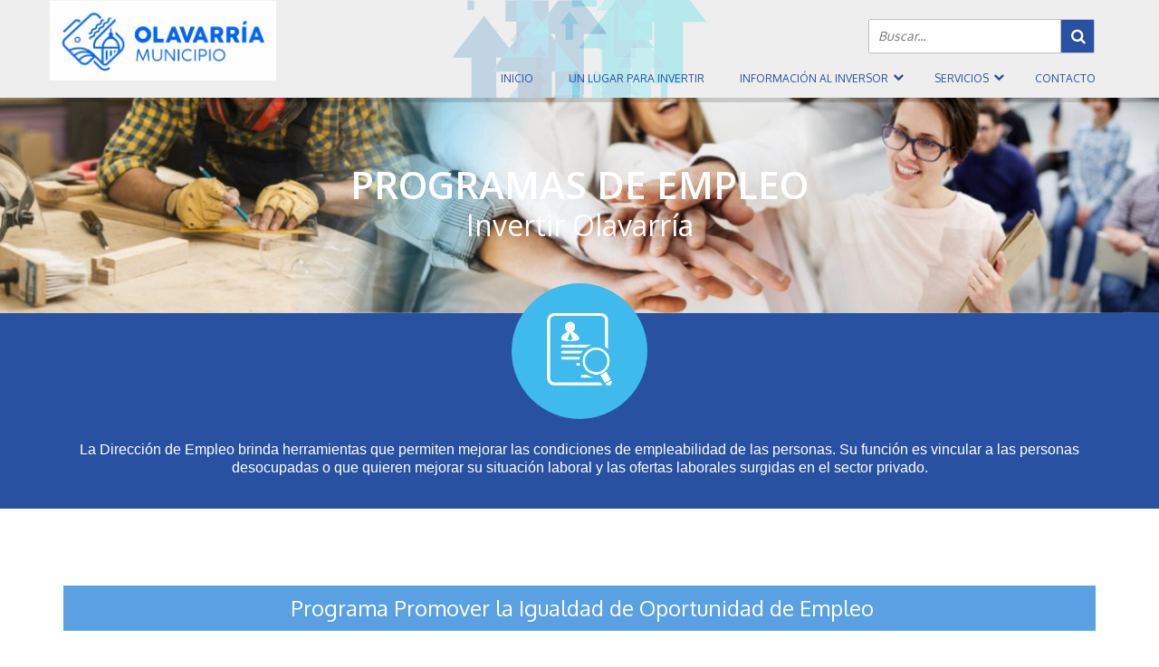

--- FILE ---
content_type: text/html; charset=UTF-8
request_url: https://invertir.olavarria.gov.ar/servicios/portal-de-empleo/igualdadempleo/
body_size: 15123
content:
<!DOCTYPE html>
<html lang="es-AR">
<head>
	<meta charset="UTF-8">
    <meta name='viewport' content='width=device-width, initial-scale=1, maximum-scale=1' />    <link rel="profile" href="http://gmpg.org/xfn/11">
		<meta http-equiv="X-UA-Compatible" content="IE=edge"><title>Programa Promover &#8211; Olavarría | Invertir</title>

 <script type='text/javascript'>
	var mytheme_urls = {
		 theme_base_url:'https://invertir.olavarria.gov.ar/wp-content/themes/kidslife/'
 		,framework_base_url:'https://invertir.olavarria.gov.ar/wp-content/themes/kidslife/framework/'
 		,ajaxurl:'https://invertir.olavarria.gov.ar/wp-admin/admin-ajax.php'
 		,url:'https://invertir.olavarria.gov.ar'
 		,scroll:'disable'
 		,stickynav:'disable'
 		,is_admin:''
 		,skin:'invertir-olavarria'
 		,layout:'wide'
 		,isResponsive:'enable'
 		,layout_pattern:''
	};
 </script>
<link href='https://invertir.olavarria.gov.ar/wp-content/uploads/2024/04/favicon-512.png' rel='shortcut icon' type='image/x-icon' />
<link href='https://invertir.olavarria.gov.ar/wp-content/uploads/2024/04/favicon-512.png' rel='apple-touch-icon-precomposed'/>
<link href='https://invertir.olavarria.gov.ar/wp-content/uploads/2024/04/favicon-512.png' sizes='114x114' rel='apple-touch-icon-precomposed'/>
<link href='https://invertir.olavarria.gov.ar/wp-content/uploads/2024/04/favicon-512.png' sizes='72x72' rel='apple-touch-icon-precomposed'/>
<link href='https://invertir.olavarria.gov.ar/wp-content/uploads/2024/04/favicon-512.png' sizes='144x144' rel='apple-touch-icon-precomposed'/>
<meta name='robots' content='max-image-preview:large' />
<link rel="alternate" type="application/rss+xml" title="Olavarría | Invertir &raquo; Feed" href="https://invertir.olavarria.gov.ar/feed/" />
<link rel="alternate" type="application/rss+xml" title="Olavarría | Invertir &raquo; RSS de los comentarios" href="https://invertir.olavarria.gov.ar/comments/feed/" />
<link rel="alternate" title="oEmbed (JSON)" type="application/json+oembed" href="https://invertir.olavarria.gov.ar/wp-json/oembed/1.0/embed?url=https%3A%2F%2Finvertir.olavarria.gov.ar%2Fservicios%2Fportal-de-empleo%2Figualdadempleo%2F" />
<link rel="alternate" title="oEmbed (XML)" type="text/xml+oembed" href="https://invertir.olavarria.gov.ar/wp-json/oembed/1.0/embed?url=https%3A%2F%2Finvertir.olavarria.gov.ar%2Fservicios%2Fportal-de-empleo%2Figualdadempleo%2F&#038;format=xml" />
<style id='wp-img-auto-sizes-contain-inline-css' type='text/css'>
img:is([sizes=auto i],[sizes^="auto," i]){contain-intrinsic-size:3000px 1500px}
/*# sourceURL=wp-img-auto-sizes-contain-inline-css */
</style>
<link rel='stylesheet' id='rg-admin-style-css' href='https://invertir.olavarria.gov.ar/wp-content/plugins/regionglobal-addons/functions/vc_extend/regionglobal.css?ver=1.0.5' type='text/css' media='all' />
<link rel='stylesheet' id='rg-slick-style-css' href='https://invertir.olavarria.gov.ar/wp-content/plugins/regionglobal-addons/functions/vc_extend/slick.css?ver=1.0.1' type='text/css' media='all' />
<link rel='stylesheet' id='rg-slick-theme-style-css' href='https://invertir.olavarria.gov.ar/wp-content/plugins/regionglobal-addons/functions/vc_extend/slick-theme.css?ver=1.0.1' type='text/css' media='all' />
<link rel='stylesheet' id='rg-composer-bstp-css' href='https://invertir.olavarria.gov.ar/wp-content/plugins/js_composer/assets/css/js_composer.min.css?ver=1.0.1' type='text/css' media='all' />
<style id='wp-emoji-styles-inline-css' type='text/css'>

	img.wp-smiley, img.emoji {
		display: inline !important;
		border: none !important;
		box-shadow: none !important;
		height: 1em !important;
		width: 1em !important;
		margin: 0 0.07em !important;
		vertical-align: -0.1em !important;
		background: none !important;
		padding: 0 !important;
	}
/*# sourceURL=wp-emoji-styles-inline-css */
</style>
<link rel='stylesheet' id='wp-block-library-css' href='https://invertir.olavarria.gov.ar/wp-includes/css/dist/block-library/style.min.css?ver=6.9' type='text/css' media='all' />
<style id='global-styles-inline-css' type='text/css'>
:root{--wp--preset--aspect-ratio--square: 1;--wp--preset--aspect-ratio--4-3: 4/3;--wp--preset--aspect-ratio--3-4: 3/4;--wp--preset--aspect-ratio--3-2: 3/2;--wp--preset--aspect-ratio--2-3: 2/3;--wp--preset--aspect-ratio--16-9: 16/9;--wp--preset--aspect-ratio--9-16: 9/16;--wp--preset--color--black: #000000;--wp--preset--color--cyan-bluish-gray: #abb8c3;--wp--preset--color--white: #ffffff;--wp--preset--color--pale-pink: #f78da7;--wp--preset--color--vivid-red: #cf2e2e;--wp--preset--color--luminous-vivid-orange: #ff6900;--wp--preset--color--luminous-vivid-amber: #fcb900;--wp--preset--color--light-green-cyan: #7bdcb5;--wp--preset--color--vivid-green-cyan: #00d084;--wp--preset--color--pale-cyan-blue: #8ed1fc;--wp--preset--color--vivid-cyan-blue: #0693e3;--wp--preset--color--vivid-purple: #9b51e0;--wp--preset--gradient--vivid-cyan-blue-to-vivid-purple: linear-gradient(135deg,rgb(6,147,227) 0%,rgb(155,81,224) 100%);--wp--preset--gradient--light-green-cyan-to-vivid-green-cyan: linear-gradient(135deg,rgb(122,220,180) 0%,rgb(0,208,130) 100%);--wp--preset--gradient--luminous-vivid-amber-to-luminous-vivid-orange: linear-gradient(135deg,rgb(252,185,0) 0%,rgb(255,105,0) 100%);--wp--preset--gradient--luminous-vivid-orange-to-vivid-red: linear-gradient(135deg,rgb(255,105,0) 0%,rgb(207,46,46) 100%);--wp--preset--gradient--very-light-gray-to-cyan-bluish-gray: linear-gradient(135deg,rgb(238,238,238) 0%,rgb(169,184,195) 100%);--wp--preset--gradient--cool-to-warm-spectrum: linear-gradient(135deg,rgb(74,234,220) 0%,rgb(151,120,209) 20%,rgb(207,42,186) 40%,rgb(238,44,130) 60%,rgb(251,105,98) 80%,rgb(254,248,76) 100%);--wp--preset--gradient--blush-light-purple: linear-gradient(135deg,rgb(255,206,236) 0%,rgb(152,150,240) 100%);--wp--preset--gradient--blush-bordeaux: linear-gradient(135deg,rgb(254,205,165) 0%,rgb(254,45,45) 50%,rgb(107,0,62) 100%);--wp--preset--gradient--luminous-dusk: linear-gradient(135deg,rgb(255,203,112) 0%,rgb(199,81,192) 50%,rgb(65,88,208) 100%);--wp--preset--gradient--pale-ocean: linear-gradient(135deg,rgb(255,245,203) 0%,rgb(182,227,212) 50%,rgb(51,167,181) 100%);--wp--preset--gradient--electric-grass: linear-gradient(135deg,rgb(202,248,128) 0%,rgb(113,206,126) 100%);--wp--preset--gradient--midnight: linear-gradient(135deg,rgb(2,3,129) 0%,rgb(40,116,252) 100%);--wp--preset--font-size--small: 13px;--wp--preset--font-size--medium: 20px;--wp--preset--font-size--large: 36px;--wp--preset--font-size--x-large: 42px;--wp--preset--spacing--20: 0.44rem;--wp--preset--spacing--30: 0.67rem;--wp--preset--spacing--40: 1rem;--wp--preset--spacing--50: 1.5rem;--wp--preset--spacing--60: 2.25rem;--wp--preset--spacing--70: 3.38rem;--wp--preset--spacing--80: 5.06rem;--wp--preset--shadow--natural: 6px 6px 9px rgba(0, 0, 0, 0.2);--wp--preset--shadow--deep: 12px 12px 50px rgba(0, 0, 0, 0.4);--wp--preset--shadow--sharp: 6px 6px 0px rgba(0, 0, 0, 0.2);--wp--preset--shadow--outlined: 6px 6px 0px -3px rgb(255, 255, 255), 6px 6px rgb(0, 0, 0);--wp--preset--shadow--crisp: 6px 6px 0px rgb(0, 0, 0);}:where(.is-layout-flex){gap: 0.5em;}:where(.is-layout-grid){gap: 0.5em;}body .is-layout-flex{display: flex;}.is-layout-flex{flex-wrap: wrap;align-items: center;}.is-layout-flex > :is(*, div){margin: 0;}body .is-layout-grid{display: grid;}.is-layout-grid > :is(*, div){margin: 0;}:where(.wp-block-columns.is-layout-flex){gap: 2em;}:where(.wp-block-columns.is-layout-grid){gap: 2em;}:where(.wp-block-post-template.is-layout-flex){gap: 1.25em;}:where(.wp-block-post-template.is-layout-grid){gap: 1.25em;}.has-black-color{color: var(--wp--preset--color--black) !important;}.has-cyan-bluish-gray-color{color: var(--wp--preset--color--cyan-bluish-gray) !important;}.has-white-color{color: var(--wp--preset--color--white) !important;}.has-pale-pink-color{color: var(--wp--preset--color--pale-pink) !important;}.has-vivid-red-color{color: var(--wp--preset--color--vivid-red) !important;}.has-luminous-vivid-orange-color{color: var(--wp--preset--color--luminous-vivid-orange) !important;}.has-luminous-vivid-amber-color{color: var(--wp--preset--color--luminous-vivid-amber) !important;}.has-light-green-cyan-color{color: var(--wp--preset--color--light-green-cyan) !important;}.has-vivid-green-cyan-color{color: var(--wp--preset--color--vivid-green-cyan) !important;}.has-pale-cyan-blue-color{color: var(--wp--preset--color--pale-cyan-blue) !important;}.has-vivid-cyan-blue-color{color: var(--wp--preset--color--vivid-cyan-blue) !important;}.has-vivid-purple-color{color: var(--wp--preset--color--vivid-purple) !important;}.has-black-background-color{background-color: var(--wp--preset--color--black) !important;}.has-cyan-bluish-gray-background-color{background-color: var(--wp--preset--color--cyan-bluish-gray) !important;}.has-white-background-color{background-color: var(--wp--preset--color--white) !important;}.has-pale-pink-background-color{background-color: var(--wp--preset--color--pale-pink) !important;}.has-vivid-red-background-color{background-color: var(--wp--preset--color--vivid-red) !important;}.has-luminous-vivid-orange-background-color{background-color: var(--wp--preset--color--luminous-vivid-orange) !important;}.has-luminous-vivid-amber-background-color{background-color: var(--wp--preset--color--luminous-vivid-amber) !important;}.has-light-green-cyan-background-color{background-color: var(--wp--preset--color--light-green-cyan) !important;}.has-vivid-green-cyan-background-color{background-color: var(--wp--preset--color--vivid-green-cyan) !important;}.has-pale-cyan-blue-background-color{background-color: var(--wp--preset--color--pale-cyan-blue) !important;}.has-vivid-cyan-blue-background-color{background-color: var(--wp--preset--color--vivid-cyan-blue) !important;}.has-vivid-purple-background-color{background-color: var(--wp--preset--color--vivid-purple) !important;}.has-black-border-color{border-color: var(--wp--preset--color--black) !important;}.has-cyan-bluish-gray-border-color{border-color: var(--wp--preset--color--cyan-bluish-gray) !important;}.has-white-border-color{border-color: var(--wp--preset--color--white) !important;}.has-pale-pink-border-color{border-color: var(--wp--preset--color--pale-pink) !important;}.has-vivid-red-border-color{border-color: var(--wp--preset--color--vivid-red) !important;}.has-luminous-vivid-orange-border-color{border-color: var(--wp--preset--color--luminous-vivid-orange) !important;}.has-luminous-vivid-amber-border-color{border-color: var(--wp--preset--color--luminous-vivid-amber) !important;}.has-light-green-cyan-border-color{border-color: var(--wp--preset--color--light-green-cyan) !important;}.has-vivid-green-cyan-border-color{border-color: var(--wp--preset--color--vivid-green-cyan) !important;}.has-pale-cyan-blue-border-color{border-color: var(--wp--preset--color--pale-cyan-blue) !important;}.has-vivid-cyan-blue-border-color{border-color: var(--wp--preset--color--vivid-cyan-blue) !important;}.has-vivid-purple-border-color{border-color: var(--wp--preset--color--vivid-purple) !important;}.has-vivid-cyan-blue-to-vivid-purple-gradient-background{background: var(--wp--preset--gradient--vivid-cyan-blue-to-vivid-purple) !important;}.has-light-green-cyan-to-vivid-green-cyan-gradient-background{background: var(--wp--preset--gradient--light-green-cyan-to-vivid-green-cyan) !important;}.has-luminous-vivid-amber-to-luminous-vivid-orange-gradient-background{background: var(--wp--preset--gradient--luminous-vivid-amber-to-luminous-vivid-orange) !important;}.has-luminous-vivid-orange-to-vivid-red-gradient-background{background: var(--wp--preset--gradient--luminous-vivid-orange-to-vivid-red) !important;}.has-very-light-gray-to-cyan-bluish-gray-gradient-background{background: var(--wp--preset--gradient--very-light-gray-to-cyan-bluish-gray) !important;}.has-cool-to-warm-spectrum-gradient-background{background: var(--wp--preset--gradient--cool-to-warm-spectrum) !important;}.has-blush-light-purple-gradient-background{background: var(--wp--preset--gradient--blush-light-purple) !important;}.has-blush-bordeaux-gradient-background{background: var(--wp--preset--gradient--blush-bordeaux) !important;}.has-luminous-dusk-gradient-background{background: var(--wp--preset--gradient--luminous-dusk) !important;}.has-pale-ocean-gradient-background{background: var(--wp--preset--gradient--pale-ocean) !important;}.has-electric-grass-gradient-background{background: var(--wp--preset--gradient--electric-grass) !important;}.has-midnight-gradient-background{background: var(--wp--preset--gradient--midnight) !important;}.has-small-font-size{font-size: var(--wp--preset--font-size--small) !important;}.has-medium-font-size{font-size: var(--wp--preset--font-size--medium) !important;}.has-large-font-size{font-size: var(--wp--preset--font-size--large) !important;}.has-x-large-font-size{font-size: var(--wp--preset--font-size--x-large) !important;}
/*# sourceURL=global-styles-inline-css */
</style>

<style id='classic-theme-styles-inline-css' type='text/css'>
/*! This file is auto-generated */
.wp-block-button__link{color:#fff;background-color:#32373c;border-radius:9999px;box-shadow:none;text-decoration:none;padding:calc(.667em + 2px) calc(1.333em + 2px);font-size:1.125em}.wp-block-file__button{background:#32373c;color:#fff;text-decoration:none}
/*# sourceURL=/wp-includes/css/classic-themes.min.css */
</style>
<link rel='stylesheet' id='font-awesome-css' href='https://invertir.olavarria.gov.ar/wp-content/plugins/carrusel-de-posts-para-visual-composer//css/css/font-awesome.min.css?ver=6.9' type='text/css' media='all' />
<link rel='stylesheet' id='contact-form-7-css' href='https://invertir.olavarria.gov.ar/wp-content/plugins/contact-form-7/includes/css/styles.css?ver=6.1.4' type='text/css' media='all' />
<link rel='stylesheet' id='wpa-css-css' href='https://invertir.olavarria.gov.ar/wp-content/plugins/honeypot/includes/css/wpa.css?ver=2.3.04' type='text/css' media='all' />
<link rel='stylesheet' id='image-hover-effects-css-css' href='https://invertir.olavarria.gov.ar/wp-content/plugins/mega-addons-for-visual-composer/css/ihover.css?ver=6.9' type='text/css' media='all' />
<link rel='stylesheet' id='style-css-css' href='https://invertir.olavarria.gov.ar/wp-content/plugins/mega-addons-for-visual-composer/css/style.css?ver=6.9' type='text/css' media='all' />
<link rel='stylesheet' id='font-awesome-latest-css' href='https://invertir.olavarria.gov.ar/wp-content/plugins/mega-addons-for-visual-composer/css/font-awesome/css/all.css?ver=6.9' type='text/css' media='all' />
<link rel='stylesheet' id='prettyphoto-css' href='https://invertir.olavarria.gov.ar/wp-content/plugins/js_composer/assets/lib/vendor/prettyphoto/css/prettyPhoto.min.css?ver=8.7.2' type='text/css' media='all' />
<link rel='stylesheet' id='dttheme-frontend-styles-css' href='https://invertir.olavarria.gov.ar/wp-content/themes/kidslife/gutenberg/frontend.css?ver=6.9' type='text/css' media='all' />
<link rel='stylesheet' id='js_composer_front-css' href='https://invertir.olavarria.gov.ar/wp-content/plugins/js_composer/assets/css/js_composer.min.css?ver=8.7.2' type='text/css' media='all' />
<link rel='stylesheet' id='kidslife-default-css' href='https://invertir.olavarria.gov.ar/wp-content/themes/kidslife-child/style.css?ver=1.0.1' type='text/css' media='all' />
<link rel='stylesheet' id='custom-font-awesome-css' href='https://invertir.olavarria.gov.ar/wp-content/themes/kidslife/css/font-awesome.min.css?ver=3.0.2' type='text/css' media='all' />
<link rel='stylesheet' id='magnific-popup-css' href='https://invertir.olavarria.gov.ar/wp-content/themes/kidslife/framework/js/public/magnific/magnific-popup.css?ver=6.9' type='text/css' media='all' />
<link rel='stylesheet' id='responsive-css' href='https://invertir.olavarria.gov.ar/wp-content/themes/kidslife/responsive.css?ver=6.9' type='text/css' media='all' />
<link rel='stylesheet' id='skin-css' href='https://invertir.olavarria.gov.ar/wp-content/themes/kidslife/skins/invertir-olavarria/style.css?ver=6.9' type='text/css' media='all' />
<link rel='stylesheet' id='mytheme-google-fonts-css' href='https://fonts.googleapis.com/css?family=Oxygen:300,400,400italic,700%7COpen+Sans:400,300,300italic,400italic,600,600italic,700,700italic,800,800italic%7CLato:300,400,700,300italic,400italic,700italic%7CBubblegum+Sans' type='text/css' media='all' />
<script type="text/javascript" src="https://invertir.olavarria.gov.ar/wp-content/plugins/regionglobal-addons/functions/vc_extend/regionglobal.js?ver=1.0.2" id="rg-admin-script-js"></script>
<script type="text/javascript" src="https://invertir.olavarria.gov.ar/wp-includes/js/jquery/jquery.min.js?ver=3.7.1" id="jquery-core-js"></script>
<script type="text/javascript" src="https://invertir.olavarria.gov.ar/wp-includes/js/jquery/jquery-migrate.min.js?ver=3.4.1" id="jquery-migrate-js"></script>
<script type="text/javascript" src="https://invertir.olavarria.gov.ar/wp-content/plugins/regionglobal-addons/functions/vc_extend/slick.min.js?ver=1.0.1" id="rg-slick-min-script-js"></script>
<script type="text/javascript" src="https://invertir.olavarria.gov.ar/wp-content/themes/kidslife-child/custom.js?ver=1.0.0" id="kidslife-custom-js-js"></script>
<script type="text/javascript" src="//invertir.olavarria.gov.ar/wp-content/plugins/revslider/sr6/assets/js/rbtools.min.js?ver=6.7.38" async id="tp-tools-js"></script>
<script type="text/javascript" src="//invertir.olavarria.gov.ar/wp-content/plugins/revslider/sr6/assets/js/rs6.min.js?ver=6.7.38" async id="revmin-js"></script>
<script type="text/javascript" src="https://invertir.olavarria.gov.ar/wp-content/themes/kidslife/framework/js/public/modernizr.min.js?ver=6.9" id="modernizr-script-js"></script>
<script></script><style type="text/css">	.logo h2 a { color: #; }	 header {background-image:url(https://invertir.olavarria.gov.ar/wp-content/uploads/2018/07/header-background.jpg);background-repeat:no-repeat;background-position:center center;background-color:#eeeeee;}	body {font-family:Oxygen , sans-serif; }	a { color:#2a51a3; }a:hover { color:#46bcec; }footer a:hover, footer .footer-widgets-wrapper h1 a:hover, footer .footer-widgets-wrapper h2 a:hover, footer .footer-widgets-wrapper h3 a:hover, footer .footer-widgets-wrapper h4 a:hover, footer .footer-widgets-wrapper h5 a:hover, footer .footer-widgets-wrapper h6 a:hover, footer .footer-widgets-wrapper ul li a:hover, footer .footer-widgets-wrapper .widget.widget_recent_entries .entry-metadata .tags a:hover, footer .footer-widgets-wrapper .categories a:hover, footer .copyright a:hover, footer .widget ul li:hover:before, footer .entry-details .entry-metadata p a:hover span { color:#3ebaec !important; }footer .copyright { background-color: #35538f !important; }H1 {font-family:Oxygen; }	H2 {font-family:Oxygen; }	H3 {font-family:Oxygen; }	H4 {font-family:Oxygen; }	H5 {font-family:Oxygen; }	H6 {font-family:Oxygen; }	</style><link rel="https://api.w.org/" href="https://invertir.olavarria.gov.ar/wp-json/" /><link rel="alternate" title="JSON" type="application/json" href="https://invertir.olavarria.gov.ar/wp-json/wp/v2/pages/1132" /><link rel="EditURI" type="application/rsd+xml" title="RSD" href="https://invertir.olavarria.gov.ar/xmlrpc.php?rsd" />
<meta name="generator" content="WordPress 6.9" />
<link rel="canonical" href="https://invertir.olavarria.gov.ar/servicios/portal-de-empleo/igualdadempleo/" />
<link rel='shortlink' href='https://invertir.olavarria.gov.ar/?p=1132' />
<style type="text/css">.recentcomments a{display:inline !important;padding:0 !important;margin:0 !important;}</style><meta name="generator" content="Powered by WPBakery Page Builder - drag and drop page builder for WordPress."/>
<style data-type="vc_custom-css">.mega-post-cta { background: #3ebaec; line-height: 24px; transition: all .2s ease-in-out; width: max-content; }
.mega-post-cta:hover, .mega-post-cta:focus { background: white; }
.mega-post-cta a { color: white; text-transform: uppercase; font-size: 14px; padding: 5px 10px; }
.mega-post-cta:hover a, .mega-post-cta:focus a { color: #3ebaec; }
.mega-post-date { float: left !important; padding: 0 !important; margin: -5px 0 0 !important; }

.slick-prev:before, .slick-next:before { 
    background: #ffffff !important; 
    color: #3ebaec !important; 
    border: 1px solid; 
    padding: 2px 8px !important; 
    transition: all .2s ease-in-out;
    opacity: 0 !important;
}
.slider:hover .slick-prev:before, .slider:hover .slick-next:before {  opacity: 1 !important;  }
#slider { margin-bottom: -1px !important; }
.justify-text{
    text-align:justify;
}</style><meta name="generator" content="Powered by Slider Revolution 6.7.38 - responsive, Mobile-Friendly Slider Plugin for WordPress with comfortable drag and drop interface." />
<script>function setREVStartSize(e){
			//window.requestAnimationFrame(function() {
				window.RSIW = window.RSIW===undefined ? window.innerWidth : window.RSIW;
				window.RSIH = window.RSIH===undefined ? window.innerHeight : window.RSIH;
				try {
					var pw = document.getElementById(e.c).parentNode.offsetWidth,
						newh;
					pw = pw===0 || isNaN(pw) || (e.l=="fullwidth" || e.layout=="fullwidth") ? window.RSIW : pw;
					e.tabw = e.tabw===undefined ? 0 : parseInt(e.tabw);
					e.thumbw = e.thumbw===undefined ? 0 : parseInt(e.thumbw);
					e.tabh = e.tabh===undefined ? 0 : parseInt(e.tabh);
					e.thumbh = e.thumbh===undefined ? 0 : parseInt(e.thumbh);
					e.tabhide = e.tabhide===undefined ? 0 : parseInt(e.tabhide);
					e.thumbhide = e.thumbhide===undefined ? 0 : parseInt(e.thumbhide);
					e.mh = e.mh===undefined || e.mh=="" || e.mh==="auto" ? 0 : parseInt(e.mh,0);
					if(e.layout==="fullscreen" || e.l==="fullscreen")
						newh = Math.max(e.mh,window.RSIH);
					else{
						e.gw = Array.isArray(e.gw) ? e.gw : [e.gw];
						for (var i in e.rl) if (e.gw[i]===undefined || e.gw[i]===0) e.gw[i] = e.gw[i-1];
						e.gh = e.el===undefined || e.el==="" || (Array.isArray(e.el) && e.el.length==0)? e.gh : e.el;
						e.gh = Array.isArray(e.gh) ? e.gh : [e.gh];
						for (var i in e.rl) if (e.gh[i]===undefined || e.gh[i]===0) e.gh[i] = e.gh[i-1];
											
						var nl = new Array(e.rl.length),
							ix = 0,
							sl;
						e.tabw = e.tabhide>=pw ? 0 : e.tabw;
						e.thumbw = e.thumbhide>=pw ? 0 : e.thumbw;
						e.tabh = e.tabhide>=pw ? 0 : e.tabh;
						e.thumbh = e.thumbhide>=pw ? 0 : e.thumbh;
						for (var i in e.rl) nl[i] = e.rl[i]<window.RSIW ? 0 : e.rl[i];
						sl = nl[0];
						for (var i in nl) if (sl>nl[i] && nl[i]>0) { sl = nl[i]; ix=i;}
						var m = pw>(e.gw[ix]+e.tabw+e.thumbw) ? 1 : (pw-(e.tabw+e.thumbw)) / (e.gw[ix]);
						newh =  (e.gh[ix] * m) + (e.tabh + e.thumbh);
					}
					var el = document.getElementById(e.c);
					if (el!==null && el) el.style.height = newh+"px";
					el = document.getElementById(e.c+"_wrapper");
					if (el!==null && el) {
						el.style.height = newh+"px";
						el.style.display = "block";
					}
				} catch(e){
					console.log("Failure at Presize of Slider:" + e)
				}
			//});
		  };</script>
<style type="text/css" data-type="vc_shortcodes-custom-css">.vc_custom_1569866753262{margin-top: -35px !important;background-color: #2851a1 !important;}.vc_custom_1569591615287{margin-top: 30px !important;background-color: #ffffff !important;}.vc_custom_1573668386225{margin-top: 40px !important;}.vc_custom_1569859820437{margin-top: px !important;}.vc_custom_1595503026738{background-color: #2851a1 !important;}.vc_custom_1573669246713{padding-top: 20px !important;}.vc_custom_1573668818747{padding-top: 30px !important;}.vc_custom_1573670044327{padding-top: 110px !important;}</style><noscript><style> .wpb_animate_when_almost_visible { opacity: 1; }</style></noscript>		<script src="https://maxcdn.bootstrapcdn.com/bootstrap/3.3.7/js/bootstrap.min.js"></script>
	<link rel="stylesheet" type="text/css" href="/wp-content/themes/kidslife-child/bootstrap-carousel.css" />
	<link rel="stylesheet" href="https://maxcdn.bootstrapcdn.com/bootstrap/3.4.0/css/bootstrap.min.css">
	
<!-- Google tag (gtag.js) -->
<script async src="https://www.googletagmanager.com/gtag/js?id=G-4SDYPC2SVC"></script>
<script>
  window.dataLayer = window.dataLayer || [];
  function gtag(){dataLayer.push(arguments);}
  gtag('js', new Date());

  gtag('config', 'G-4SDYPC2SVC');
</script>
	
<link rel='stylesheet' id='vc_animate-css-css' href='https://invertir.olavarria.gov.ar/wp-content/plugins/js_composer/assets/lib/vendor/dist/animate.css/animate.min.css?ver=8.7.2' type='text/css' media='all' />
<link rel='stylesheet' id='info-box-css-css' href='https://invertir.olavarria.gov.ar/wp-content/plugins/mega-addons-for-visual-composer/render/../css/infobox.css?ver=6.9' type='text/css' media='all' />
<link rel='stylesheet' id='rs-plugin-settings-css' href='//invertir.olavarria.gov.ar/wp-content/plugins/revslider/sr6/assets/css/rs6.css?ver=6.7.38' type='text/css' media='all' />
<style id='rs-plugin-settings-inline-css' type='text/css'>
#rs-demo-id {}
/*# sourceURL=rs-plugin-settings-inline-css */
</style>
</head>
<body class="wp-singular page-template-default page page-id-1132 page-child parent-pageid-1546 wp-theme-kidslife wp-child-theme-kidslife-child header5  page-with-slider wpb-js-composer js-comp-ver-8.7.2 vc_responsive">

<!-- **Wrapper** -->
<div class="wrapper">
	<!--inner-wrapper starts-->
	<div class="inner-wrapper">

	<!-- header starts -->
	<!-- **Header** -->
<header id="header" class="header5 headerRG">
    
    <!--menu-container starts-->
	<div id="menu-container">
    	<div class="container">
        	<!-- ** Navigation Starts ** -->
            <div class="logo">					<a href="https://invertir.olavarria.gov.ar" title="Olavarría | Invertir">
						<img class="normal_logo" src="https://invertir.olavarria.gov.ar/wp-content/uploads/2024/04/LOGO-PORTAL-DEL-EMPLEO.webp" alt="Olavarría | Invertir" title="Olavarría | Invertir"/>
						<img class="retina_logo" src="https://invertir.olavarria.gov.ar/wp-content/uploads/2024/04/LOGO-PORTAL-DEL-EMPLEO.webp" alt="Olavarría | Invertir"
							 title="Olavarría | Invertir" style="width:284px;; height:47px;;"/>
					</a>			</div>
            <nav id="main-menu">
            	<div class="dt-menu-toggle" id="dt-menu-toggle">
                	Menu                    <span class="dt-menu-toggle-icon"></span>
                </div><ul id="menu-menu-principal" class="menu"><li id="menu-item-386" class="menu-item menu-item-type-post_type menu-item-object-page menu-item-home menu-item-depth-0 menu-item-simple-parent "><a href="https://invertir.olavarria.gov.ar/">Inicio</a></li>
<li id="menu-item-137" class="menu-item menu-item-type-post_type menu-item-object-page menu-item-depth-0 menu-item-simple-parent "><a href="https://invertir.olavarria.gov.ar/un-lugar-para-invertir/">Un Lugar Para Invertir</a></li>
<li id="menu-item-413" class="menu-item menu-item-type-post_type menu-item-object-page menu-item-has-children menu-item-depth-0 menu-item-simple-parent "><a href="https://invertir.olavarria.gov.ar/informacion-al-inversor/">Información al inversor</a>


<ul class="sub-menu">
	<li id="menu-item-52" class="menu-item menu-item-type-post_type menu-item-object-page menu-item-depth-1"><a href="https://invertir.olavarria.gov.ar/informacion-al-inversor/agrupamientos-industriales/">Agrupamientos Industriales</a></li>
	<li id="menu-item-391" class="menu-item menu-item-type-post_type menu-item-object-page menu-item-depth-1"><a href="https://invertir.olavarria.gov.ar/informacion-al-inversor/tramites/">Trámites</a></li>
	<li id="menu-item-394" class="menu-item menu-item-type-post_type menu-item-object-page menu-item-depth-1"><a href="https://invertir.olavarria.gov.ar/informacion-al-inversor/zonificacion/">Zonificación</a></li>
</ul>
<a class="dt-menu-expand">+</a></li>
<li id="menu-item-414" class="menu-item menu-item-type-post_type menu-item-object-page current-page-ancestor menu-item-has-children menu-item-depth-0 menu-item-simple-parent "><a href="https://invertir.olavarria.gov.ar/servicios/">Servicios</a>


<ul class="sub-menu">
	<li id="menu-item-953" class="menu-item menu-item-type-post_type menu-item-object-page menu-item-has-children menu-item-depth-1"><a href="https://invertir.olavarria.gov.ar/servicios/mipyme/">Asistencia MIPYME</a>
	<ul class="sub-menu">
		<li id="menu-item-954" class="menu-item menu-item-type-post_type menu-item-object-page menu-item-depth-2"><a href="https://invertir.olavarria.gov.ar/servicios/mipyme/financieras/">Herramientas Financieras</a></li>
		<li id="menu-item-1023" class="menu-item menu-item-type-post_type menu-item-object-page menu-item-depth-2"><a href="https://invertir.olavarria.gov.ar/servicios/mipyme/digitales/">Herramientas Digitales</a></li>
		<li id="menu-item-1024" class="menu-item menu-item-type-post_type menu-item-object-page menu-item-depth-2"><a href="https://invertir.olavarria.gov.ar/servicios/mipyme/capacitaciones/">Capacitaciones</a></li>
	</ul>
<a class="dt-menu-expand">+</a></li>
	<li id="menu-item-1544" class="menu-item menu-item-type-custom menu-item-object-custom menu-item-depth-1"><a target="_blank" href="/wp-content/uploads/2021/10/PRESENTACION-CEMO-CCO-2021.pdf">CEMO &#8211; CCO</a></li>
	<li id="menu-item-400" class="menu-item menu-item-type-custom menu-item-object-custom menu-item-depth-1"><a target="_blank" href="https://gobiernoabierto.olavarria.gov.ar/tramites-y-servicios/servicio-de-asesoria-en-comercio-exterior/">Comercio Exterior</a></li>
	<li id="menu-item-1444" class="menu-item menu-item-type-custom menu-item-object-custom menu-item-depth-1"><a target="_blank" href="https://giro.olavarria.gov.ar/">GIRO</a></li>
	<li id="menu-item-1365" class="menu-item menu-item-type-post_type menu-item-object-page menu-item-depth-1"><a href="https://invertir.olavarria.gov.ar/servicios/olavarriense/">#Olavarriense</a></li>
	<li id="menu-item-1555" class="menu-item menu-item-type-custom menu-item-object-custom menu-item-depth-1"><a href="https://invertir.olavarria.gov.ar/servicios/portal-de-empleo/">Portal de Empleo</a></li>
	<li id="menu-item-906" class="menu-item menu-item-type-custom menu-item-object-custom menu-item-depth-1"><a href="http://olavarria.tur.ar">Turismo</a></li>
</ul>
<a class="dt-menu-expand">+</a></li>
<li id="menu-item-46" class="menu-item menu-item-type-post_type menu-item-object-page menu-item-depth-0 menu-item-simple-parent "><a href="https://invertir.olavarria.gov.ar/contacto/">Contacto</a></li>
</ul><div class="header-search"><form class="c-search-form" id="searchform" action="/" method="get"><div class="form-fields"><input type="text" name="s" placeholder="Buscar..." value=""><button class="submit-btn" type="submit"><i class="tp tp-magnifier"></i></button></div></form></div>            </nav><!-- ** Navigation Ends ** -->            
        </div>
	</div>

    <!--menu-container ends-->
</header><!-- **Header - End** -->	<!-- header ends -->

	<!-- main starts -->
	<div id="main"><!-- **Slider Section** --><div id="slider">	<div id="slider-container">
			<!-- START Programas empleo REVOLUTION SLIDER 6.7.38 --><p class="rs-p-wp-fix"></p>
			<rs-module-wrap id="rev_slider_20_1_wrapper" data-source="gallery" style="visibility:hidden;background:transparent;padding:0;margin:0px auto;margin-top:0;margin-bottom:0;">
				<rs-module id="rev_slider_20_1" style="" data-version="6.7.38">
					<rs-slides style="overflow: hidden; position: absolute;">
						<rs-slide style="position: absolute;" data-key="rs-29" data-title="Slide" data-duration="5000" data-anim="ms:350;r:0;" data-in="o:0;" data-out="a:false;">
							<img src="//invertir.olavarria.gov.ar/wp-content/plugins/revslider/sr6/assets/assets/dummy.png" alt="Slide" title="Programa Promover" class="rev-slidebg tp-rs-img rs-lazyload" data-lazyload="//invertir.olavarria.gov.ar/wp-content/plugins/revslider/sr6/assets/assets/transparent.png" data-bg="c:#2851a1;" data-parallax="off" data-no-retina>
<!--
							--><rs-layer
								id="slider-20-slide-29-layer-7" 
								class="header-img-destacada"
								data-type="image"
								data-rsp_ch="on"
								data-xy="x:c;xo:-3px,-3px,-3px,0;y:b;yo:142px,142px,142px,50px;"
								data-text="l:22;a:inherit;"
								data-dim="w:1348px,1348px,1348px,480px;h:238px,238px,238px,150px;"
								data-basealign="slide"
								data-frame_0="tp:600;"
								data-frame_1="tp:600;sR:10;"
								data-frame_999="o:0;tp:600;st:w;sR:4690;"
								style="z-index:5;"
							><img src="//invertir.olavarria.gov.ar/wp-content/plugins/revslider/sr6/assets/assets/dummy.png" alt="" class="tp-rs-img rs-lazyload" width="1280" height="226" data-lazyload="//invertir.olavarria.gov.ar/wp-content/uploads/2020/07/Imagen-Programas-de-empleo.jpg" data-no-retina> 
							</rs-layer><!--

							--><rs-layer
								id="slider-20-slide-29-layer-9" 
								data-type="image"
								data-rsp_ch="on"
								data-xy="x:c;y:b;yo:62px,62px,65px,30px;"
								data-text="l:22;a:inherit;"
								data-dim="w:80px,80px,60px,45px;h:80px,80px,60px,45px;"
								data-frame_0="tp:600;"
								data-frame_1="tp:600;st:500;sp:700;sR:500;"
								data-frame_999="o:0;tp:600;st:w;sR:3800;"
								style="z-index:7;"
							><img src="//invertir.olavarria.gov.ar/wp-content/plugins/revslider/sr6/assets/assets/dummy.png" alt="" class="tp-rs-img rs-lazyload" width="150" height="150" data-lazyload="//invertir.olavarria.gov.ar/wp-content/uploads/2019/09/empleos.png" data-no-retina> 
							</rs-layer><!--

							--><rs-layer
								id="slider-20-slide-29-layer-10" 
								class="tp-shape tp-shapewrapper"
								data-type="shape"
								data-rsp_ch="on"
								data-xy="x:c;y:b;yo:25px,25px,50px,15px;"
								data-text="a:inherit;"
								data-dim="w:150px,150px,100px,75px;h:150px,150px,100px,75px;"
								data-border="bor:50%,50%,50%,50%;"
								data-frame_0="tp:600;"
								data-frame_1="tp:600;st:500;sp:700;sR:500;"
								data-frame_999="o:0;tp:600;st:w;sR:3800;"
								style="z-index:6;background-color:rgba(62,186,236,1);"
							> 
							</rs-layer><!--

							--><rs-layer
								id="slider-20-slide-29-layer-12" 
								data-type="text"
								data-color="rgba(255, 255, 255, 1)"
								data-rsp_ch="on"
								data-xy="x:c;yo:75px,75px,25px,30px;"
								data-text="w:normal;s:42,42,32,22;l:42,42,32,22;fw:600;a:center;"
								data-dim="w:100%;"
								data-basealign="slide"
								data-frame_0="y:-50px;tp:600;"
								data-frame_1="tp:600;st:500;sp:700;sR:500;"
								data-frame_999="o:0;tp:600;st:w;sR:3800;"
								style="z-index:9;font-family:'Open Sans';text-transform:uppercase;"
							>Programas de Empleo 
							</rs-layer><!--

							--><rs-layer
								id="slider-20-slide-29-layer-13" 
								data-type="text"
								data-color="rgba(255, 255, 255, 1)"
								data-rsp_ch="on"
								data-xy="x:c;yo:125px,125px,75px,70px;"
								data-text="w:normal;s:32,32,22,18;l:32,32,22,18;a:center;"
								data-dim="w:100%;"
								data-basealign="slide"
								data-frame_0="y:-50px;tp:600;"
								data-frame_1="tp:600;st:700;sp:700;sR:700;"
								data-frame_999="o:0;tp:600;st:w;sR:3600;"
								style="z-index:10;font-family:'Open Sans';"
							>Invertir Olavarría 
							</rs-layer><!--
-->					</rs-slide>
					</rs-slides>
				</rs-module>
				<script>
					setREVStartSize({c: 'rev_slider_20_1',rl:[1240,1024,768,480],el:[380,380,250,200],gw:[1240,1024,778,480],gh:[380,380,250,200],type:'standard',justify:'',layout:'fullwidth',mh:"0"});if (window.RS_MODULES!==undefined && window.RS_MODULES.modules!==undefined && window.RS_MODULES.modules["revslider201"]!==undefined) {window.RS_MODULES.modules["revslider201"].once = false;window.revapi20 = undefined;if (window.RS_MODULES.checkMinimal!==undefined) window.RS_MODULES.checkMinimal()}
				</script>
			</rs-module-wrap>
			<!-- END REVOLUTION SLIDER -->
</div></div><!-- **Slider Section - End** -->			<!-- ** Container ** -->
			<div class="container">
		<!-- ** Primary Section** -->
		<section id="primary" class="content-full-width">
	<!-- #post-1132 -->
	<div id="post-1132" class="post-1132 page type-page status-publish hentry"><div class="wpb-content-wrapper"><div data-vc-full-width="true" data-vc-full-width-temp="true" data-vc-full-width-init="false" class="vc_row wpb_row vc_row-fluid text-begin vc_custom_1569866753262 vc_row-has-fill"><div class="wpb_column vc_column_container vc_col-sm-12"><div class="vc_column-inner"><div class="wpb_wrapper">
	<div class="wpb_text_column wpb_content_element vc_custom_1569859820437" >
		<div class="wpb_wrapper">
			<p style="text-align: center;">La Dirección de Empleo brinda herramientas que permiten mejorar las condiciones de empleabilidad de las personas. Su función es vincular a las personas desocupadas o que quieren mejorar su situación laboral y las ofertas laborales surgidas en el sector privado.</p>

		</div>
	</div>
</div></div></div></div><div class="vc_row-full-width vc_clearfix"></div><div class="vc_row wpb_row vc_row-fluid color-novedades wpb_animate_when_almost_visible wpb_fadeIn fadeIn vc_custom_1569591615287 vc_row-has-fill"><div class="wpb_column vc_column_container vc_col-sm-12"><div class="vc_column-inner"><div class="wpb_wrapper">
	<div class="wpb_text_column wpb_content_element vc_custom_1595503026738" >
		<div class="wpb_wrapper">
			<h3 style="text-align: center;">Programa Promover la Igualdad de Oportunidad de Empleo</h3>

		</div>
	</div>

	<div class="wpb_text_column wpb_content_element" >
		<div class="wpb_wrapper">
			<p><span style="font-weight: 400;">Promover es un programa perteneciente al Ministerio de Trabajo, Empleo y Seguridad Social de la Nación, que se gestiona en la Dirección de Empleo municipal. Asiste a sus participantes para que construyan o actualicen su proyecto de formación y ocupación, en el desarrollo de trayectorias laborales, en la finalización de estudios formales obligatorios, en experiencias de formación o de entrenamiento para el trabajo, en la generación de actividades productivas de manera independiente y/o en la inserción en empleos.</span></p>
<p><b>BENEFICIOS</b></p>
<p><span style="font-weight: 400;">En el Programa Promover se puede acceder a:</span></p>
<ul>
<li style="font-weight: 400;"><b>Talleres de orientación laboral o de apoyo a la búsqueda de empleo</b></li>
</ul>
<p style="padding-left: 40px;"><span style="font-weight: 400;">El objetivo es orientar a aquellas personas que se encuentren en la búsqueda de empleo y que deseen conocer y mejorar sus posibilidades de empleabilidad. Se busca fortalecer cuestiones que posibiliten una mayor posibilidad de inserción laboral, como los mecanismos para realizar un curriculum vitae y consejos para afrontar una entrevista laboral.</span></p>
<ul>
<li style="font-weight: 400;"><b>Cursos de formación profesional</b></li>
</ul>
<p style="padding-left: 40px;"><span style="font-weight: 400;">Mejora el nivel de empleabilidad e incrementa competencias a través de proyectos de capacitación, para promover y facilitar la búsqueda de empleo de las personas con discapacidad. </span></p>
<ul>
<li style="font-weight: 400;"><b>Línea de Entrenamiento para el Trabajo</b></li>
</ul>
<p style="padding-left: 40px;"><span style="font-weight: 400;">Favorece la adquisición de experiencia y conocimientos de las personas con discapacidad en oficios demandados localmente, mediante su capacitación y práctica en un puesto de trabajo. Esta línea tiene una duración de entre 6 y 8 meses con una carga semanal de 20 horas de práctica. </span></p>
<ul>
<li style="font-weight: 400;"><b>Programa de Inserción Laboral</b></li>
</ul>
<p style="padding-left: 40px;"><span style="font-weight: 400;">Promueve la inserción de los trabajadores con discapacidad en entornos laborales competitivos, mediante incentivos económicos a empleadores del sector público y privado para su contratación. </span></p>
<ul>
<li style="font-weight: 400;"><b>Programa de Empleo Independiente</b></li>
</ul>
<p style="padding-left: 40px;"><span style="font-weight: 400;">Brinda apoyo, orientación y medios para desarrollar emprendimientos y acompaña a los emprendedores en todo lo que necesitan para llevar adelante su proyecto emprendedor. Brinda capacitación en gestión empresarial, ayuda a formular el plan de negocios, acompaña con tutorías para ponerlo en marcha y en su crecimiento.</span></p>
<p>&nbsp;</p>
<p><b>A QUIÉN ESTÁ DIRIGIDO</b></p>
<p><span style="font-weight: 400;">Trabajadores desocupados mayores de 18 años con certificado de discapacidad y residencia permanente en el país, que busquen empleo.</span></p>
<p><b>REQUISITOS</b></p>
<p><span style="font-weight: 400;">Los interesados en participar en la línea de actividades de apoyo a la inserción laboral deben reunir los requisitos mencionados y suscribir en la Oficina de Empleo un Formulario de Adhesión que detalla sus derechos y obligaciones.</span></p>
<p><span style="font-weight: 400;">El trámite de inscripción es gratuito y se realiza de forma personal.<img decoding="async" class="alignright" src="https://4.bp.blogspot.com/-XboTlX1tXt8/WARU8WRcpVI/AAAAAAAAAFk/dqvVyVkVO6I3AOfv_rdsCPr47_Nyysl_gCLcB/s400/IGUALDAD.jpg" alt="Derecho Laboral Individual y de Seguridad Social: IGUALDAD DE OPORTUNIDADES Y DE TRATO" /></span></p>
<p><span style="font-weight: 400;">La documentación a presentar debe ser:</span></p>
<p><span style="font-weight: 400;">&#8211; DNI actualizado a los 16 años de edad.</span></p>
<p><span style="font-weight: 400;">&#8211; Constancia de CUIL.</span></p>
<p><span style="font-weight: 400;">&#8211; Certificado de Discapacidad (CUD) vigente.</span></p>
<p><span style="font-weight: 400;">&#8211; Curriculum Vitae</span></p>

		</div>
	</div>
</div></div></div></div><div id="intermediacion-listado" data-vc-full-width="true" data-vc-full-width-temp="true" data-vc-full-width-init="false" class="vc_row wpb_row vc_row-fluid justify-text background-empleador alinear-iconos vc_custom_1573668386225"><div class="wpb_column vc_column_container vc_col-sm-3"><div class="vc_column-inner vc_custom_1573669246713"><div class="wpb_wrapper">		
							<a style="text-decoration: none;color: #000;">
					<div class="mega_info_box mega-info-box-474 nonesss nones  vc_custom_1573670044327">
				<div class="mega-info-header">
																<i class="fa fa-exclamation-circle" aria-hidden="true" style="border: 0px solid ; border-radius: 0px; background: #2851a1; width: px; height: px; line-height: 0px; font-size: 70px; color: #ffffff;"></i>
									</div>
				<div class="mega-info-footer">
					<h3 class="mega-info-title" style="color: #ffffff; font-size: 28px; line-height: 1;">
						EMPLEADOR					</h3>
					<div class="mega-info-desc">
						<h4 style="color: white;font-size: 18px !important">¿Querés publicar tu búsqueda?</h4>
					</div>
									</div>
				<div class="clearfix"></div>
			</div>
		</a>

		<style>
			.mega-info-box-474:hover .mega-info-header i {
				color: #3ebaec !important;
				background: #3ebaec !important;
			}
		</style>

		</div></div></div><div class="wpb_column vc_column_container vc_col-sm-9"><div class="vc_column-inner vc_custom_1573668818747"><div class="wpb_wrapper">
	<div class="wpb_text_column wpb_content_element" >
		<div class="wpb_wrapper">
			<p style="text-align: justify; color: white;">La Dirección de Empleo brinda un servicio de Intermediación Laboral, entre los empleadores que desean incorporar un nuevo perfil y las personas que se encuentran en la búsqueda de empleo.<br />
Realizamos:</p>
<ul style="color: white;">
<li>Preselección de candidatos registrados en el Portal de Empleo</li>
<li>Derivación de currículums vitae.</li>
<li>Coordinación de entrevistas laborales.</li>
</ul>
<p style="color: white;">Podés acercarte a la Secretaría de Desarrollo Económico:</p>
<p class="estilo-lista-empleador"><i class="fa fa-map-pin color-icon"></i> Moreno 2765</p>
<p class="estilo-lista-empleador-phone"><i class="fa fa-phone color-icon"></i> 02284-422135/422195</p>
<p class="estilo-lista-empleador"><i class="fa fa-envelope color-icon"></i><a class="link-mail" href="mailto:intermediacionlaboral@olavarria.gov.ar" target="_blank" rel="noopener noreferrer"> intermediacionlaboral@olavarria.gov.ar</a></p>

		</div>
	</div>
</div></div></div></div><div class="vc_row-full-width vc_clearfix"></div>
</div><div class="social-bookmark"></div><div class="social-share"></div>	</div><!-- #post-1132 -->
	
		</section>
		<!-- ** Primary Section End ** -->

	        		            </div><!-- **Container - End** -->
        
		</div>
		<!-- main ends -->

				<div class="modal fade" id="contact-popup-form" tabindex="-1" role="dialog" aria-labelledby="exampleModalLabel" aria-hidden="true">
		  <div class="modal-dialog slideUp" role="document">
			<div class="modal-content">
			  <div class="modal-body">
				<button type="button" class="close" data-dismiss="modal" aria-label="Close">
				  <span aria-hidden="true">&times;</span>
				</button>
				
<div class="wpcf7 no-js" id="wpcf7-f1060-o1" lang="es-AR" dir="ltr" data-wpcf7-id="1060">
<div class="screen-reader-response"><p role="status" aria-live="polite" aria-atomic="true"></p> <ul></ul></div>
<form action="/servicios/portal-de-empleo/igualdadempleo/#wpcf7-f1060-o1" method="post" class="wpcf7-form init" aria-label="Formulario de contacto" novalidate="novalidate" data-status="init">
<fieldset class="hidden-fields-container"><input type="hidden" name="_wpcf7" value="1060" /><input type="hidden" name="_wpcf7_version" value="6.1.4" /><input type="hidden" name="_wpcf7_locale" value="es_AR" /><input type="hidden" name="_wpcf7_unit_tag" value="wpcf7-f1060-o1" /><input type="hidden" name="_wpcf7_container_post" value="0" /><input type="hidden" name="_wpcf7_posted_data_hash" value="" />
</fieldset>
<h4 id="titulo-form">¡Envianos tu consulta!
</h4>
<p><label> Nombre*<br />
<span class="wpcf7-form-control-wrap" data-name="your-name"><input size="40" maxlength="400" class="wpcf7-form-control wpcf7-text wpcf7-validates-as-required" aria-required="true" aria-invalid="false" value="" type="text" name="your-name" /></span> </label>
</p>
<p><label> Correo electrónico*<br />
<span class="wpcf7-form-control-wrap" data-name="your-email"><input size="40" maxlength="400" class="wpcf7-form-control wpcf7-email wpcf7-validates-as-required wpcf7-text wpcf7-validates-as-email" aria-required="true" aria-invalid="false" value="" type="email" name="your-email" /></span> </label>
</p>
<p><label> Asunto<br />
<span class="wpcf7-form-control-wrap" data-name="your-subject"><input size="40" maxlength="400" class="wpcf7-form-control wpcf7-text" aria-invalid="false" value="" type="text" name="your-subject" /></span> </label>
</p>
<p><label> Mensaje*<br />
<span class="wpcf7-form-control-wrap" data-name="your-message"><textarea cols="40" rows="10" maxlength="2000" class="wpcf7-form-control wpcf7-textarea wpcf7-validates-as-required" aria-required="true" aria-invalid="false" name="your-message"></textarea></span> </label>
</p>
<p><input class="wpcf7-form-control wpcf7-submit has-spinner" type="submit" value="Enviar" />
</p><div class="wpcf7-response-output" aria-hidden="true"></div>
</form>
</div>
			  </div>
			</div>
		  </div>
		</div>
		<div class="contact-popup-icon hidden">
			<div class="img-container">
				<a type="button" data-toggle="modal" data-target="#contact-popup-form">
					<img src="/wp-content/uploads/2024/04/icon-chat.webp" width="80">
					<div class="launcher-message"><div class="launcher-message-body">¡Envianos tu consulta!</div></div>
				</a>
			</div>
		</div>
		
    	<!--footer starts-->
        <footer>        		<div class="copyright">
        			<div class="container">
                        <div class="vc_col-md-4">
                            <div class="footer-region">
                                <a title="Región Global S.A." href="http://www.regionglobal.com/" target="_blank">
                                    <img src="/wp-content/uploads/2018/07/regionglobal-blanco.png" alt="">
                                </a>
                            </div>
                        </div>
        				<div class="vc_col-md-4"><div class="copyright-info">Olavarría Desarrollo Económico</div></div>
        				<div class="vc_col-md-4">
                            <div class="footer-links">
            					<p>Seguinos</p>
            					<ul class="dt-sc-social-icons">
                                    <li class="facebook"><a href="https://www.facebook.com/municipiodeolavarria/" target="_blank" title="Facebook"><img src="/wp-content/themes/kidslife/images/sociable/facebook.png" alt="facebook.png">   </a></li>
                                    <li class="twitter"><a href="https://twitter.com/MuniOlav" target="_blank" title="Twitter"><img src="/wp-content/themes/kidslife/images/sociable/twitter.png" alt="twitter.png">   </a></li>
                                    <li class="youtube"><a href="https://www.youtube.com/user/CiudadOlavarria" target="_blank" title="Youtube"><img src="/wp-content/themes/kidslife/images/sociable/youtube.png" alt="youtube.png">   </a></li>
                                </ul>
        				    </div>
                        </div>
        			</div>
        		</div>
        	        </footer><!--footer ends-->
	</div><!--inner-wrapper ends-->  
</div><!-- **Wrapper - End** -->

<a href="" title="" class="back-to-top">To Top</a>

		<script>
			window.RS_MODULES = window.RS_MODULES || {};
			window.RS_MODULES.modules = window.RS_MODULES.modules || {};
			window.RS_MODULES.waiting = window.RS_MODULES.waiting || [];
			window.RS_MODULES.defered = false;
			window.RS_MODULES.moduleWaiting = window.RS_MODULES.moduleWaiting || {};
			window.RS_MODULES.type = 'compiled';
		</script>
		<script type="speculationrules">
{"prefetch":[{"source":"document","where":{"and":[{"href_matches":"/*"},{"not":{"href_matches":["/wp-*.php","/wp-admin/*","/wp-content/uploads/*","/wp-content/*","/wp-content/plugins/*","/wp-content/themes/kidslife-child/*","/wp-content/themes/kidslife/*","/*\\?(.+)"]}},{"not":{"selector_matches":"a[rel~=\"nofollow\"]"}},{"not":{"selector_matches":".no-prefetch, .no-prefetch a"}}]},"eagerness":"conservative"}]}
</script>
<link href="//fonts.googleapis.com/css?family=Roboto:400%7COpen+Sans:600%2C400&display=swap" rel="stylesheet" property="stylesheet" media="all" type="text/css" >

<script>
		if(typeof revslider_showDoubleJqueryError === "undefined") {function revslider_showDoubleJqueryError(sliderID) {console.log("You have some jquery.js library include that comes after the Slider Revolution files js inclusion.");console.log("To fix this, you can:");console.log("1. Set 'Module General Options' -> 'Advanced' -> 'jQuery & OutPut Filters' -> 'Put JS to Body' to on");console.log("2. Find the double jQuery.js inclusion and remove it");return "Double Included jQuery Library";}}
</script>
<script type="text/javascript" src="https://invertir.olavarria.gov.ar/wp-includes/js/dist/hooks.min.js?ver=dd5603f07f9220ed27f1" id="wp-hooks-js"></script>
<script type="text/javascript" src="https://invertir.olavarria.gov.ar/wp-includes/js/dist/i18n.min.js?ver=c26c3dc7bed366793375" id="wp-i18n-js"></script>
<script type="text/javascript" id="wp-i18n-js-after">
/* <![CDATA[ */
wp.i18n.setLocaleData( { 'text direction\u0004ltr': [ 'ltr' ] } );
wp.i18n.setLocaleData( { 'text direction\u0004ltr': [ 'ltr' ] } );
//# sourceURL=wp-i18n-js-after
/* ]]> */
</script>
<script type="text/javascript" src="https://invertir.olavarria.gov.ar/wp-content/plugins/contact-form-7/includes/swv/js/index.js?ver=6.1.4" id="swv-js"></script>
<script type="text/javascript" id="contact-form-7-js-before">
/* <![CDATA[ */
var wpcf7 = {
    "api": {
        "root": "https:\/\/invertir.olavarria.gov.ar\/wp-json\/",
        "namespace": "contact-form-7\/v1"
    }
};
//# sourceURL=contact-form-7-js-before
/* ]]> */
</script>
<script type="text/javascript" src="https://invertir.olavarria.gov.ar/wp-content/plugins/contact-form-7/includes/js/index.js?ver=6.1.4" id="contact-form-7-js"></script>
<script type="text/javascript" src="https://invertir.olavarria.gov.ar/wp-content/plugins/honeypot/includes/js/wpa.js?ver=2.3.04" id="wpascript-js"></script>
<script type="text/javascript" id="wpascript-js-after">
/* <![CDATA[ */
wpa_field_info = {"wpa_field_name":"gewrzk2766","wpa_field_value":469907,"wpa_add_test":"no"}
//# sourceURL=wpascript-js-after
/* ]]> */
</script>
<script type="text/javascript" src="https://invertir.olavarria.gov.ar/wp-content/themes/kidslife/framework/js/public/easing.js?ver=6.9" id="easing-script-js"></script>
<script type="text/javascript" src="https://invertir.olavarria.gov.ar/wp-content/themes/kidslife/framework/js/public/jquery.smartresize.js?ver=6.9" id="smartresize-script-js"></script>
<script type="text/javascript" src="https://invertir.olavarria.gov.ar/wp-content/themes/kidslife/framework/js/public/jquery.prettyPhoto.js?ver=6.9" id="prettyphoto-script-js"></script>
<script type="text/javascript" src="https://invertir.olavarria.gov.ar/wp-content/themes/kidslife/framework/js/public/jquery.nicescroll.min.js?ver=6.9" id="nicescroll-script-js"></script>
<script type="text/javascript" src="https://invertir.olavarria.gov.ar/wp-content/themes/kidslife/framework/js/public/jquery.isotope.min.js?ver=6.9" id="isotope-script-js"></script>
<script type="text/javascript" src="https://invertir.olavarria.gov.ar/wp-content/themes/kidslife/framework/js/public/jquery.fitvids.js?ver=6.9" id="fitvids-script-js"></script>
<script type="text/javascript" src="https://invertir.olavarria.gov.ar/wp-content/themes/kidslife/framework/js/public/jquery.bxslider.js?ver=6.9" id="bx-script-js"></script>
<script type="text/javascript" src="https://invertir.olavarria.gov.ar/wp-content/themes/kidslife/framework/js/public/toucheffects.js?ver=6.9" id="toucheffects-script-js"></script>
<script type="text/javascript" src="https://invertir.olavarria.gov.ar/wp-content/themes/kidslife/framework/js/public/custom.js?ver=6.9" id="custom-script-js"></script>
<script type="text/javascript" src="https://invertir.olavarria.gov.ar/wp-content/themes/kidslife/framework/js/public/magnific/jquery.magnific-popup.min.js?ver=6.9" id="jq-popup-js-js"></script>
<script type="text/javascript" src="https://invertir.olavarria.gov.ar/wp-content/plugins/js_composer/assets/js/dist/js_composer_front.min.js?ver=8.7.2" id="wpb_composer_front_js-js"></script>
<script type="text/javascript" src="https://invertir.olavarria.gov.ar/wp-content/plugins/js_composer/assets/lib/vc/vc_waypoints/vc-waypoints.min.js?ver=8.7.2" id="vc_waypoints-js"></script>
<script id="wp-emoji-settings" type="application/json">
{"baseUrl":"https://s.w.org/images/core/emoji/17.0.2/72x72/","ext":".png","svgUrl":"https://s.w.org/images/core/emoji/17.0.2/svg/","svgExt":".svg","source":{"concatemoji":"https://invertir.olavarria.gov.ar/wp-includes/js/wp-emoji-release.min.js?ver=6.9"}}
</script>
<script type="module">
/* <![CDATA[ */
/*! This file is auto-generated */
const a=JSON.parse(document.getElementById("wp-emoji-settings").textContent),o=(window._wpemojiSettings=a,"wpEmojiSettingsSupports"),s=["flag","emoji"];function i(e){try{var t={supportTests:e,timestamp:(new Date).valueOf()};sessionStorage.setItem(o,JSON.stringify(t))}catch(e){}}function c(e,t,n){e.clearRect(0,0,e.canvas.width,e.canvas.height),e.fillText(t,0,0);t=new Uint32Array(e.getImageData(0,0,e.canvas.width,e.canvas.height).data);e.clearRect(0,0,e.canvas.width,e.canvas.height),e.fillText(n,0,0);const a=new Uint32Array(e.getImageData(0,0,e.canvas.width,e.canvas.height).data);return t.every((e,t)=>e===a[t])}function p(e,t){e.clearRect(0,0,e.canvas.width,e.canvas.height),e.fillText(t,0,0);var n=e.getImageData(16,16,1,1);for(let e=0;e<n.data.length;e++)if(0!==n.data[e])return!1;return!0}function u(e,t,n,a){switch(t){case"flag":return n(e,"\ud83c\udff3\ufe0f\u200d\u26a7\ufe0f","\ud83c\udff3\ufe0f\u200b\u26a7\ufe0f")?!1:!n(e,"\ud83c\udde8\ud83c\uddf6","\ud83c\udde8\u200b\ud83c\uddf6")&&!n(e,"\ud83c\udff4\udb40\udc67\udb40\udc62\udb40\udc65\udb40\udc6e\udb40\udc67\udb40\udc7f","\ud83c\udff4\u200b\udb40\udc67\u200b\udb40\udc62\u200b\udb40\udc65\u200b\udb40\udc6e\u200b\udb40\udc67\u200b\udb40\udc7f");case"emoji":return!a(e,"\ud83e\u1fac8")}return!1}function f(e,t,n,a){let r;const o=(r="undefined"!=typeof WorkerGlobalScope&&self instanceof WorkerGlobalScope?new OffscreenCanvas(300,150):document.createElement("canvas")).getContext("2d",{willReadFrequently:!0}),s=(o.textBaseline="top",o.font="600 32px Arial",{});return e.forEach(e=>{s[e]=t(o,e,n,a)}),s}function r(e){var t=document.createElement("script");t.src=e,t.defer=!0,document.head.appendChild(t)}a.supports={everything:!0,everythingExceptFlag:!0},new Promise(t=>{let n=function(){try{var e=JSON.parse(sessionStorage.getItem(o));if("object"==typeof e&&"number"==typeof e.timestamp&&(new Date).valueOf()<e.timestamp+604800&&"object"==typeof e.supportTests)return e.supportTests}catch(e){}return null}();if(!n){if("undefined"!=typeof Worker&&"undefined"!=typeof OffscreenCanvas&&"undefined"!=typeof URL&&URL.createObjectURL&&"undefined"!=typeof Blob)try{var e="postMessage("+f.toString()+"("+[JSON.stringify(s),u.toString(),c.toString(),p.toString()].join(",")+"));",a=new Blob([e],{type:"text/javascript"});const r=new Worker(URL.createObjectURL(a),{name:"wpTestEmojiSupports"});return void(r.onmessage=e=>{i(n=e.data),r.terminate(),t(n)})}catch(e){}i(n=f(s,u,c,p))}t(n)}).then(e=>{for(const n in e)a.supports[n]=e[n],a.supports.everything=a.supports.everything&&a.supports[n],"flag"!==n&&(a.supports.everythingExceptFlag=a.supports.everythingExceptFlag&&a.supports[n]);var t;a.supports.everythingExceptFlag=a.supports.everythingExceptFlag&&!a.supports.flag,a.supports.everything||((t=a.source||{}).concatemoji?r(t.concatemoji):t.wpemoji&&t.twemoji&&(r(t.twemoji),r(t.wpemoji)))});
//# sourceURL=https://invertir.olavarria.gov.ar/wp-includes/js/wp-emoji-loader.min.js
/* ]]> */
</script>
<script></script><script id="rs-initialisation-scripts">
		var	tpj = jQuery;

		var	revapi20;

		if(window.RS_MODULES === undefined) window.RS_MODULES = {};
		if(RS_MODULES.modules === undefined) RS_MODULES.modules = {};
		RS_MODULES.modules["revslider201"] = {once: RS_MODULES.modules["revslider201"]!==undefined ? RS_MODULES.modules["revslider201"].once : undefined, init:function() {
			window.revapi20 = window.revapi20===undefined || window.revapi20===null || window.revapi20.length===0  ? document.getElementById("rev_slider_20_1") : window.revapi20;
			if(window.revapi20 === null || window.revapi20 === undefined || window.revapi20.length==0) { window.revapi20initTry = window.revapi20initTry ===undefined ? 0 : window.revapi20initTry+1; if (window.revapi20initTry<20) requestAnimationFrame(function() {RS_MODULES.modules["revslider201"].init()}); return;}
			window.revapi20 = jQuery(window.revapi20);
			if(window.revapi20.revolution==undefined){ revslider_showDoubleJqueryError("rev_slider_20_1"); return;}
			revapi20.revolutionInit({
					revapi:"revapi20",
					sliderLayout:"fullwidth",
					visibilityLevels:"1240,1024,768,480",
					gridwidth:"1240,1024,778,480",
					gridheight:"380,380,250,200",
					lazyType:"smart",
					perspectiveType:"local",
					editorheight:"380,380,250,200",
					responsiveLevels:"1240,1024,768,480",
					progressBar: {
						color:"rgba(0,0,0,0.15)",
						vertical:"top",
						size:5
						},
					navigation: {
						mouseScrollNavigation:false,
						onHoverStop:false,
						touch: {
							touchenabled:true,
							swipe_min_touches:50
						}
					},
					parallax: {
						levels:[2,3,4,5,6,7,12,16,10,50,47,48,49,50,51,55],
						type:"mouse",
						origo:"slidercenter",
						speed:2000
					},
					viewPort: {
						global:true,
						globalDist:"-200px",
						enable:false,
						visible_area:"20%"
					},
					fallbacks: {
						allowHTML5AutoPlayOnAndroid:true
					},
			});
			
		}} // End of RevInitScript

		if (window.RS_MODULES.checkMinimal!==undefined) { window.RS_MODULES.checkMinimal();};
	</script>
</body>
</html>

--- FILE ---
content_type: text/css
request_url: https://invertir.olavarria.gov.ar/wp-content/plugins/regionglobal-addons/functions/vc_extend/regionglobal.css?ver=1.0.5
body_size: 1748
content:
.vc-icons-selector .fip-icons-container .fip-box { width: 50px !important; line-height: 60px !important; height: 50px !important; }
.vc-icons-selector .fip-icons-container .fip-box .fas, .vc-icons-selector .fip-icons-container .fip-box .far { font-size: 1.5em; }
.region-global-icon { background-image: url(region-global-icon.png) !important; }

.documents-content-inner { margin: 32px 0; }
.documents-content-inner li { list-style: none; font-size: 17px; padding: 3px 0; }
.documents-content-inner li icon { font-size: 20px; padding-right: 5px; }
.documents-content-inner li a { color: #0065a6; transition: all .2s ease-in-out; }
.documents-content-inner li a:hover { color: #6B6B6B; }
.documents-content-inner li p { font-size: 14px; padding-left: 25px; margin-bottom: 15px; }

/* .documents-content-inner ul li:before { content: "" !important; }
.documents-content-inner li a { text-decoration: underline; color: #555; }
.documents-content-inner li a:hover,.addon-rg-documents li a:focus { color: #3ebaec; }
.documents-content-inner li icon { color: #ff402f; font-size: 28px; padding: 2px 10px 0 0; position: relative; top: 2px; }
.documents-content-inner li icon:after { content: "\f0ab"; font-size: 12px; position: relative; bottom: -5px; right: 5px; background-color: white; } */

.home-speakers .person-text { color: white; text-align: center; line-height: 20px; font-size: 13px; min-height: 235px; }
.home-speakers .person-text p { margin: 10px 0 0 0; text-align: center !important; font-weight: bold; }
.home-speakers .rel { position: relative; }
.home-speakers .carousel-control.left, .home-speakers .carousel-control.right  { background: none; width: 25px; font-size: 28px; top: 30%; }
.home-speakers .carousel-control.left { left: -25px; }
.home-speakers .carousel-control.right { right: -25px; }
@media (max-width: 990px) { .home-speakers .carousel-control.left { left: -10px; } .home-speakers .carousel-control.right { right: -10px; } }

@media (min-width: 992px){ .home-speakers .col-md-20 { width: 19.99%; } }

.flip-container { perspective: 1000px; transform-style: preserve-3d; }
.flip-container:hover .back { transform: rotateY(0deg); }
.flip-container:hover .front { transform: rotateY(180deg); }
.flip-container, .front, .back { width: 100%; height: 400px; }
.flipper { transition: 0.6s; transform-style: preserve-3d; position: relative; }
.front, .back { backface-visibility: hidden; transition: 0.6s; transform-style: preserve-3d; position: absolute; top: 0; left: 0; background-size: cover; background-repeat: no-repeat; }
.front { z-index: 2; transform: rotateY(0deg); }
.back { transform: rotateY(-180deg); }
.flip-container .front, .flip-container .back { display: grid; align-content: center; padding: 15px; }
.flip-container .front h3 { color: white; text-align: center; margin: 0; padding: 15px; }
.flip-container .back li { line-height: 18px; }
.flip-container .back ul { padding-left: 25px; margin-left: auto; margin-right: auto; }
.flip-container .front { background-repeat: no-repeat; background-size: cover; }

.featured-card { background: #ed1f62; height: 400px; overflow: hidden; position: relative; margin: 15px; }
.front-card { text-align: center; }
.front-card, .back-card { height: 400px; display: grid; align-content: center; width: 100%; transition: all .4s ease-in-out; padding: 15px; /* display: table; */ }

.front-card, .back-card { display: -webkit-box; display: -moz-box; display: -ms-flexbox; display: -webkit-flex; display: flex; -webkit-align-items: center; -ms-flex-align: center; align-items: center; height: 100%; vertical-align: middle; }
.featured-card .back-card-content { /* display: table-cell; vertical-align: middle; */ margin: 0 auto; }
.featured-card .fron-card h3 { margin: 0 auto; }
.featured-card .back-card .copy-image { position: absolute; bottom: 5px; right: 5px; opacity: 0.75; }

.back-card { opacity: 0; visibility: hidden; position: absolute; top: 0; left: -40px; z-index: 10; }
.featured-card:hover .front-card, .featured-card:focus .front-card { opacity: 0; }
.featured-card:hover .back-card, .featured-card:focus .back-card { opacity: 1; visibility: visible; left: 0; }
.featured-card .cover { content: ''; width: 100%; height: 100%; opacity: 0; position: absolute; z-index: 1; top: 0; /* -webkit-transform: translateX(-100%) translateZ(0); transform: translateX(-100%) translateZ(0); -webkit-transition: all 0.25s ease-in; -o-transition: all 0.25s ease-in; transition: all 0.25s ease-in; -webkit-transition-delay: .36s; -o-transition-delay: .36s; transition-delay: .36s; */ background-color: rgba(0,0,0,0.75); visibility: hidden; transition: all .3s ease-in-out; }
.featured-card:hover .cover, .featured-card:focus .cover { /* -webkit-transform: translateX(0) translateZ(0); transform: translateX(0) translateZ(0); -webkit-transition: all 0.37s ease-out; -o-transition: all 0.37s ease-out; transition: all 0.37s ease-out; */ opacity: 1; visibility: visible; }

.carousel-caption p {
	max-width: 100% !important;
}

#owl-demo .item{
    display: block;
    width: 80%;
    height: auto;
}
.owl-item{
    left: 1%;
}

.owl-theme .owl-controls .owl-buttons div {
    background: #36548f !important;
}

.owl-theme .owl-controls .owl-page span {
    background: #36548f !important;
}

.btn-default-olav {
    color: #fff;
    background-color: #5472D2;
    font-size: 15px;
    padding: 14px;
    border-radius: 5px;
    text-align: center;
    transition: all .2s ease-in-out;
}

.imagen-novedad { position: relative; margin: auto; overflow: hidden;}
.imagen-novedad img { transition: all 0.35s; display: block; transform: scale(1);}
.imagen-novedad:hover img { transform: scale(1.15);}
.contenido-novedad .mega-post-date { font-size: 12px;}
.novedades-carousel .slick-prev { left: -22px !important;}
.novedades-carousel .slick-next { right: -20px !important;}
.slick-next:before, .slick-prev:before {border:none !important;}
.novedades-carousel:hover .slick-prev:before,.novedades-carousel:hover .slick-next:before, .novedades-carousel:focus .slick-prev:before,.novedades-carousel:focus .slick-next:before { background: #ffffff !important; color: #3ebaec !important; border:none !important; 
	padding: 2px 5px !important; transition: all .2s ease-in-out; opacity: 1 !important;}
.novedad{ padding: 0 15px !important;}

.novedad .mega-post-title {margin-top: 10px;}

@media(min-width: 1200px){
    .imagen-novedad{
        height: 230px !important;
    }
}

@media(max-width: 1199px){
    .imagen-novedad{
        height: 200px !important;
    }
}

--- FILE ---
content_type: text/css
request_url: https://invertir.olavarria.gov.ar/wp-content/themes/kidslife-child/style.css?ver=1.0.1
body_size: 4972
content:
/*
Theme Name:     kidslife Child
Theme URI: 		dtkidslife.wpengine.com
Author: 		the DesignThemes team
Author URI: 	http://themeforest.net/user/designthemes
Description:    Child theme for the DreamSpa theme powered by DesignThemes
Template:       kidslife
Version:        1.4.5
*/
@import url("../kidslife/style.css");

.home #main { padding: 0; }
#main { padding: 0 0 40px; }

body { background: #fff !important; }
a { transition: all .2s ease-in-out !important; }
a, h1, h2, h3, h4, h5, h6, input, textarea { font-family: Oxygen !important; }
.breadcrumb-section h1 { text-transform: none; }

.normal_logo { max-width: 340px !important; }

.page #header.header5 #menu-container { top: 30px; margin-bottom: 60px; }
.justifyText  p {text-align: justify !important;}
.shadowBloque {box-shadow: 1px 1px 5px rgba(0, 0, 0, .20);}
.shadowImagen {box-shadow: 1px 1px 5px rgba(0, 0, 0, .50);}
.alinearNum .mega_count_content { padding-right:  0px  !important;}
.alinearNum #mega_count_bar_3 {display: inline-block !important; }


@media (min-width: 768px){
	#header #menu-container div { background: transparent !important; }
	#main-menu { width: auto !important; margin-top: 30px; margin-bottom: -30px; }
	#main-menu .menu-item > a { padding: 5px 15px 5px 20px !important; font-size: 16px; }
	#main-menu .menu-item { padding: 5px 0 !important; }
	.menu-item-has-children > a:after { content: "\f078" !important; font-family: FontAwesome; float: none !important; position: relative !important; left: 5px !important; font-size: 12px; top: -2px !important; background: transparent !important; }
}

#main-menu .menu-item a { color: #2a51a3 !important; transition: all .2s ease-in-out !important; -webkit-transition: all .2s ease-in-out !important; }
#main-menu .menu-item a:hover, #main-menu .menu-item a:focus, #main-menu .current-menu-item a { color: #46bcec !important; }
#main-menu .menu-item a:after { height: 0 !important; }
#main-menu .sub-menu a:before { background: none !important; content: "\f054" !important; font-family: FontAwesome; color: #aeaeae; font-size: 10px !important; position: relative !important; top: 0px !important; left: -8px !important; }
#main-menu .sub-menu { padding: 0 !important; border-top: solid 4px #40bbec !important; background-color: #f8f8f8 !important; border-radius: 0 !important; }
#main-menu .sub-menu:before { display: none; }
#main-menu .sub-menu li { transition: all .2s ease-in-out; }
#main-menu .sub-menu li a, #main-menu .sub-menu li:hover a, #main-menu .sub-menu li:focus a { color: black !important; }
#main-menu .sub-menu li:hover, #main-menu .sub-menu li:focus { background: #dcdcdc !important; }

#header #menu-container .container { padding: 0 !important; }

@media (min-width: 960px) and (max-width: 1280px){ #header.header5 .logo a img { width: 250px !important; }	}

@media (max-width: 767px){
	.header-search { margin-top: 5px; }
	#main-menu { background: transparent !important; }
	#main-menu ul { background: white; }
	header { background-image: url(/wp-content/uploads/2018/07/header-background.jpg) !important; background-repeat: no-repeat !important; background-color: #eeeeee !important; background-position: top center !important; }
}
@media (min-width: 768px){
	.header-search { position: absolute; top: -40px; right: 15px; }
	#main-menu .sub-menu { width: 240px !important; }
}

.header5#header .logo { width: auto; padding: 0; }
.header5#header .logo a img { top: 15px; }
header { background-position: top center !important; background-size: auto !important; }

.header-search .form-fields { position: relative; height: 45px; border: 1px solid transparent; }
.header-search input { font-size: 14px; line-height: 16px; font-style: italic; vertical-align: top; border: 1px solid #c0c0c0; font-family: Lato, sans-serif; }
.header-search button.submit-btn { color: #FFF; background-color: #2851a1; position: absolute; top: 0; right: 0; padding: 0; width: 38px; height: 38px; border: 1px solid #c0c0c0; line-height: 40px; }
.header-search i:before { content: "\f002"; font-family: FontAwesome; font-style: normal; font-size: 17px; position: absolute; top: -2px; right: 9px; }

footer { background: none; padding-top: 0; }
footer:before { display: none; }
footer .copyright { background: transparent; border-top: solid 5px white; padding: 45px 0 30px; margin-top: 15px; }

@media (max-width: 767px){
	footer .copyright-info { width: 100%; text-align: center !important; }
}
@media (min-width: 768px) and (max-width: 991px){
    footer .footer-region { width: 100%; text-align: center; }
    footer .copyright-info { float: left; }
    footer .copyright .footer-links { float: right !important; }
}
@media (min-width: 992px){
	footer .footer-region { float: left !important; }
	footer .copyright-info { width: 100%; text-align: center !important; }
}
@media (max-width: 991px){
	footer .copyright .footer-links { float: none; display: inline-block; }
}


/* Contenido*/
.featured-buttons { padding: 32px 0 5px; }
.featured-buttons .vc_figure { max-width: 200px !important; height: auto !important; background: #3ebaec; border-radius: 50%; padding: 25px; }
.featured-buttons img { padding: 15px; }
.featured-buttons p { text-align: center; font-size: 18px; text-transform: uppercase; }
.featured-buttons .vc_figure { transition: all .2s ease-in-out; }
.featured-buttons .vc_figure:hover, .featured-buttons .vc_figure:focus { box-shadow: 0px 0px 0px 4px rgba(40, 81, 161, 0.9); }

.header-img-destacada:before { content: ""; background: #3ebaec; position: absolute; top: 0; left: 0; width: 100%; height: 100%; opacity: 0.6; }

#slider { margin-bottom: 50px; }
.rev_slider_wrapper { background-image: none !important; }

#primary h2 { color: white; text-transform: uppercase; background-color: #5aa1e3; padding: 5px 15px; font-size: 28px; text-align: center; }

/*#primary h2:after{
    display: inline-block;
    content: ' ';
    background-image: url(/wp-content/uploads/2019/08/tramites.png);
    background-size: 28px 28px;
    height: 28px;
    width: 28px;
    background-repeat: no-repeat;
    margin-left: 10px;
}*/

#primary .wpb_wrapper > h4 { color: #2a51a3; padding: 0px 50px; font-size: 20px; }

.wpb_content_element > .wpb_wrapper > ul { padding-left: 32px; }
.wpb_content_element > .wpb_wrapper > ul > li { position: relative; padding-left: 20px; margin-bottom: 5px; line-height: 20px; list-style: none;}
.wpb_content_element > .wpb_wrapper > ul > li:before { content: "\f111" !important; font-family: fontawesome !important; position: absolute !important; font-size: 0.5em !important; color: #2851a1 !important; left: 0; top: 0;}

/*.wpb_content_element > .wpb_wrapper > ul > li:before {     
	display: inline-block;
    content: ' ';
    background-image: url(/wp-content/uploads/2019/08/tramites.png);
    background-size: 28px 28px;
    height: 28px;
    width: 28px;
    background-repeat: no-repeat;
    margin-left: 10px;
}*/


.addon-rg-documents ul li:before { content: "" !important; }
.addon-rg-documents li a { text-decoration: underline; color: #555; }
.addon-rg-documents li a:hover,.addon-rg-documents li a:focus { color: #3ebaec; }
.addon-rg-documents li icon { color: #ff402f; font-size: 28px; padding: 2px 10px 0 0; position: relative; top: 2px; }
.addon-rg-documents li icon:after { content: "\f0ab"; font-family: FontAwesome; font-size: 12px; position: relative; bottom: -5px; right: 5px; background-color: white; }
.addon-rg-documents .documents-content-inner { margin: 0 0 32px 0; }

.vc_tta-o-no-fill .vc_tta-panel-body { background: #fafafa !important; }

.page #primary .social-share, .social-bookmark { display: none; }

.search-results #primary .entry-meta { left: -12px; }
.search-results #primary .entry-details { border-width: 2px !important; }
.search-results .blog-entry-inner { padding: 0px;}
.search-no-results .tpl-blog-holder { height: auto !important; }

.tramites-icono { background: linear-gradient(to bottom, white 49%, #d9d9d9 1%, #fafafa 50%); margin-bottom: -15px !important; }
#tramites-listado { margin: 0 0 52px; border-bottom: 1px solid #d9d9d9; }
#tramites-listado li:before { content: "\f00c" !important; font-size: 14px !important; display: inline-block; margin-left: -1.3em; width: 1.3em; color: #3ebaec !important; }


.pp_pic_holder .pp_gallery, .pp_pic_holder .pp_expand, .pp_pic_holder .pp_description, .pp_pic_holder .pp_nav { display: none !important; }
.pp_pic_holder .pp_middle, .pp_pic_holder .pp_left, .pp_pic_holder .pp_right, .pp_pic_holder .pp_bottom { background: none !important; }
.pp_pic_holder .pp_content { box-shadow: 0px 0px 0px 2px white; }
.pp_pic_holder .pp_details { margin: 2px -2px !important; }
.pp_pic_holder .pp_next, .pp_pic_holder .pp_previous { width: 50%; }
.pp_pic_holder .pp_next { background: url(/wp-content/plugins/js_composer/assets/lib/prettyphoto/images/prettyPhoto/default/sprite_next.png) center right no-repeat; cursor: pointer; opacity: 0; }
.pp_pic_holder .pp_previous { background: url(/wp-content/plugins/js_composer/assets/lib/prettyphoto/images/prettyPhoto/default/sprite_prev.png) center left no-repeat; cursor: pointer; opacity: 0; }
.pp_pic_holder .pp_next:hover, .pp_pic_holder .pp_previous:hover { opacity: 1; }

.wpcf7-form { box-shadow: none; }
.wpcf7-form:before { background-image: none !important; box-shadow: none !important; }

.dt-sc-button { background: #3ebaec; line-height: 24px; transition: all .2s ease-in-out; width: max-content; border: 1px solid #3ebaec; }
.dt-sc-button:hover .dt-sc-button:focus { background: white; }
.dt-sc-button.small { color: white; text-transform: uppercase; font-size: 14px; padding: 5px 10px }
.dt-sc-button.small:hover { color: #3ebaec; background: white; }
blog-entry { padding: 20px; background:#fafafa }
.single-post .blog-entry-inner { padding: 30px; background-color: #fafafa; margin-left: 20px; margin-right: 20px; }
.blog .blog-entry-inner { padding: 15px !important; background-color: #fafafa; margin: 0px 0px 50px; float: left; width: auto; }
img.size-full { display: block; margin-left: auto; margin-right: auto; padding: 20px; padding-left:40px; padding-right: 40px; padding-bottom: 40px; }
.entry-details { padding-left: 30px; padding-right: 30px; text-align: justify; }
.entry-date { margin: -10px 0 -5px; font-size: 14px; color: #888; }
.entry-title { text-align: left; }

@media only screen and (max-width: 767px){ .page #header.header5 #menu-container { top: 0; margin-bottom: 15px !important; padding-top: 5px; } }

footer .footer-links ul.dt-sc-social-icons { float: left; }
footer .dt-sc-social-icons { margin: 0px; padding: 0px; line-height: 0px; display: inline-block; }
footer .dt-sc-social-icons li { display: inline-block; padding-bottom: 0px; position: relative; margin: 0px 8px 0px 0px; -webkit-transition: all 300ms linear; -moz-transition: all 300ms linear; -o-transition: all 300ms linear; -ms-transition: all 300ms linear; transition: all 300ms linear; }
footer .dt-sc-social-icons li a { width: 35px; height: 35px; display: block; line-height: 46px; text-align: center; padding: 0px; background: none; }
footer .dt-sc-social-icons li a img { display: block; position: absolute; bottom: 0px; left: 0px; right: 0px; top: 0px; margin: auto; }

footer .dt-sc-social-icons li:hover { opacity: 1; }
footer .dt-sc-social-icons li.twitter a, footer .footer-links .dt-sc-social-icons li.twitter:hover a { background: #2caae1; }
footer .dt-sc-social-icons li.facebook a, footer .footer-links .dt-sc-social-icons li.facebook:hover a { background: #3c5b9b; }
footer .dt-sc-social-icons li.youtube a, footer .footer-links .dt-sc-social-icons li.youtube:hover a { background: #ff3431; }

.page-id-142 .circle { display: flex; justify-content: center; align-items: center; text-align: center; color: #fff; width: 130px; border-radius: 50%; height: 130px;
    background-color: #2851a1; z-index: 999; position: absolute; border: 2px solid #fff; font-size: 16px; }
.page-id-142 .box { background-color: #d5dcea; padding: 15px 25px 15px; color: #4a4a4a; margin-bottom: 2px !important; }
.page-id-142 .box:first-child{ margin-top: 40px;}

@media(min-width:1281px){
	.page-id-142 .circle { margin-left: 35px;}
}
@media(min-width:1200px) and (max-width:1280px){
	.page-id-142 .circle { margin-left:0px;}
}
@media(min-width:768px) and (max-width:991px){
	.page-id-142 .circle { width: 105px; font-size: 12px; padding: 5px;	height: 105px; border: 4px solid #fff;}
	.padding-fa-empleos i[style]{margin-left:0px;padding-top:2px ;}
	.padding-fa-datos i[style]{margin-left: 0px;padding-top:10px !important;}
	.padding-fa-propuestas i[style]{margin-left:0px;padding-top:18px !important;}
	.estilo-lista-empleador-phone {color: white; display: flex !important; margin:0 0px 0 1px!important;}
	.color-icon{color:white;margin-right:5px !important;}
}
@media(max-width:767px){
	.page-id-142 .box:first-child { margin-top: 135px;}
	.page-id-142 .circle { margin-top: 15px;}
}
@media (min-width:360px) and (max-width:767px){
	.margen-carga-datos .wpb_wrapper h4 {
		margin-top:30px;
	}
	.text-begin p{
	margin-left:8px;
}
	.single-post .blog-entry-inner{
		padding: 0px !important;
		margin-left:0px !important;
		margin-right:0px !important;
	}
	.estilo-lista-empleador-phone {color: white;display:inherit !important; margin: 0 0px !important;font-size:14px!important;}
	.estilo-lista-empleador{color: white; display: inline-block !important;font-size:14px!important;} 
}
@media(min-width:992px) and (max-width:1280px){
	.margen-propuesta {
		margin-top:0px !important;
	}
}
@media(min-width:768px) and (max-width:991px){
	.margen-carga-datos .wpb_wrapper h4 {
		margin-top:15px;
	}
	.padding-fa-empleos i[style]{
		margin-left:0px;
		 padding-top:2px ;
	}
	.padding-fa-datos i[style]{
		margin-left: 0px;
		 padding-top:10px !important;
	}
	.padding-fa-propuestas i[style]{
		margin-left:0px;
		padding-top:18px !important;
	}
	
}


@media only screen and (max-width: 480px){
	.click-me-out span {
   font-size: 0px !important;
}
}

.circle-button a[style] {
	 box-shadow: 2px 2px 3px 0px #2b152e;
	 height:160px;
	 width:160px;
	 border-radius: 100% !important;
}
.mega-uae-btn>span {
 display: grid;
}
.padding-fa-empleos i[style]{
  padding-right: 0px !important;
  font-size:70px;
  padding-left:13px;
	padding-top:8px;
}
.padding-fa-datos i[style]{
   padding-left:8px;
   font-size:70px;
	padding-top:10px;
}
.padding-fa-propuestas i[style]{
  padding-left:8px;
  font-size:70px;
	padding-top:18px;
}
.button--ujarak .advanced-btn-before {
 border-radius: 50%;
}
.background-propuesta a[style] {
	background:#357577 !important;
}
.color-novedades h3{
	color: #ffffff;
	background-color: #5aa1e3;
	padding-top: 12px;
	padding-bottom: 12px;
	padding-left: 5px;
}
.text-begin p{
	font-size: 16px;
    line-height: 1.3;
	color: #ffffff; 

	
}
/*ver bien .size-full img{ 
	max-width: 70%;
}
*/

.blog-entry-inner .entry-thumb  {
	border: none !important;
}

.dt-sc-button.small{
	line-height: 40px !important;
}
.slick-dots{
	display:none !important;
}
.margin-insercion p{
	margin: 5px;
}

#intermediacion-listado li:before { content: "\f00c" !important; font-size: 14px !important; display: inline-block; margin-left: -1.3em; width: 1.3em; color: white !important; }
.color-icon{color:white;}
.background-empleador{background:linear-gradient(to right, #21548E, #7496E1);}
.estilo-lista-empleador{color: white; display: inline-block !important; margin:0 20px 0 0;} 
.estilo-lista-empleador-phone {color: white; display: inline-block; margin: 0 20px 0 0;} 
.link-mail {color:#fff !important;}
.link-mail:hover {color:#3ebaec !important;}
.page-id-593 footer .copyright {
    margin-top: 0px !important;
}
.page-id-593 #main {
    padding: 0 !important;
}

/* POPUP CONTACTO */
.contact-popup-icon { position: fixed; bottom: 25px; left: 25px; z-index: 10; }
.contact-popup-icon .icon-container { background: #3ebaec; color: white; width: 60px; height: 60px; border-radius: 50%; text-align: center; padding-top: 12px; transition: all .2s ease-in-out; cursor: pointer; }
/*.contact-popup-icon .icon-container:hover, .contact-popup-icon .icon-container:focus { background: white; color: #3ebaec; } */
.blocker { z-index: 999 !important; background-color: rgba(0, 0, 0, 0.40) !important; padding: 0 20px !important; text-align: left !important; }
/*#contact-popup-form { vertical-align: bottom; max-width: 330px; padding: 5px 0; border-radius: 0; box-shadow: 1px 1px 5px rgba(0, 0, 0, .75); top:-10px;}
#contact-popup-form form { padding: 10px 15px 0; }
#contact-popup-form input[type="text"], #contact-popup-form input[type="email"], #contact-popup-form textarea, #contact-popup-form input.text { padding: 8px 12px; font-size: 14px; }
#contact-popup-form textarea { height: 75px; }*/
input[type="submit"] { padding: 6px 20px; float: right; }
.modal a.close-modal::before { content: "\f00d"; font-family: FontAwesome; color: #d0d0d0; position: absolute; top: 12px; left: -1px; font-size: 19px; }
.modal a.close-modal { text-indent: 0 !important; color: transparent !important; background-image: none !important; display:none !important; }
.contact-popup-icon .img-container {width:120px; /*animation-duration: 3s; animation-name: slidein;*/}
.contact-popup-icon {animation-duration: 1s; animation-name: slidein;}
.img-container a img { cursor: pointer;}
#contact-popup-form .close {position:relative;right: 7px;top: 27px;z-index: 999;font-size: 24px;opacity: .5;}

#titulo-form{color: #2851a1;font-size: 20px;margin-top: 0px;margin-bottom: 15px;}

@media(min-width:1751px){
	#contact-popup-form .modal-dialog {bottom:20px;}
}
@media(min-width:1350px) and (max-width:1750px){
	#contact-popup-form .modal-dialog {bottom:20px;}
}
@media(min-width:1200px) and (max-width:1349px){
	#contact-popup-form .modal-dialog {bottom:20px;}
}
@media(min-width:992px) and (max-width:1199px){
	#contact-popup-form .modal-dialog {bottom:20px;}
}
@media(min-width:768px) and (max-width:991px){
	#contact-popup-form .modal-dialog {bottom:20px;}
}
@media(min-width:768px){
	#contact-popup-form .modal-dialog {max-width: 400px; position: absolute; left: 50px; float: left;}
	#contact-popup-form .modal-body {padding:0px;}
}
@media(max-width:767px){
	#contact-popup-form .modal-content {border: none;background-color: transparent;box-shadow: none;top:15px;}
}
#contact-popup-form .modal-content {border:none;}

@keyframes slidein {
  from { margin-left: -50%; }
  to { margin-left: 0%;}
}

.slideUp{animation-name: slideUp;-webkit-animation-name: slideUp;animation-duration: 1s;-webkit-animation-duration: 1s;animation-timing-function: ease;-webkit-animation-timing-function: ease;
	visibility: visible !important;}

@keyframes slideUp {
	0% {transform: translateY(100%);}
	50%{transform: translateY(-8%);}
	65%{transform: translateY(4%);}
	80%{transform: translateY(-4%);}
	95%{transform: translateY(2%);}			
	100% {transform: translateY(0%);}	
}

@-webkit-keyframes slideUp {
	0% {-webkit-transform: translateY(100%);}
	50%{-webkit-transform: translateY(-8%);}
	65%{-webkit-transform: translateY(4%);}
	80%{-webkit-transform: translateY(-4%);}
	95%{-webkit-transform: translateY(2%);}			
	100% {-webkit-transform: translateY(0%);}	
}

.slideDown{	animation-name: slideDown2;-webkit-animation-name: slideDown2;animation-duration: 1s;	-webkit-animation-duration: 1s;animation-timing-function: ease;	
	-webkit-animation-timing-function: ease;visibility: visible !important;	}

.hiddenDown {transform: translateY(150%);}

@keyframes slideDown2 {
	0% {transform: translateY(0%);}			
	100% {transform: translateY(150%);}		
}

@keyframes slideDown {
	0% {transform: translateY(-100%);}
	50%{transform: translateY(8%);}
	65%{transform: translateY(-4%);}
	80%{transform: translateY(4%);}
	95%{transform: translateY(-2%);}			
	100% {transform: translateY(0%);}		
}

@-webkit-keyframes slideDown {
	0% {-webkit-transform: translateY(-100%);}
	50%{-webkit-transform: translateY(8%);}
	65%{-webkit-transform: translateY(-4%);}
	80%{-webkit-transform: translateY(4%);}
	95%{-webkit-transform: translateY(-2%);}			
	100% {-webkit-transform: translateY(0%);}	
}

.back-to-top {
    width: 42px !important;
    height: 42px !important;
    background: url(/wp-content/uploads/2020/07/flecha.png) no-repeat !important;
	background-size: contain !important;
}

.contact-popup-icon .launcher-message {
	position: absolute;
    color: #fff;
    background: #000;
    cursor: pointer;
    border-radius: 5px;
    transform: translateY(-50%) scaleX(0) translateZ(0);
    opacity: 0;
    pointer-events: none;
    transition: transform 0ms ease-in-out,opacity 175ms ease-in-out;
    top: 50%;
    z-index: 2147481000;
    left: 85px;
	width: 160px;
}

.contact-popup-icon a:hover .launcher-message {
    pointer-events: auto !important;
    opacity: 1 !important;
    transform: translateY(-50%) scaleX(1) translateZ(0) !important;
    transform-origin: left center;
    left: 85px;
    width: 160px;
    text-align: center;
    padding: 5px 0;
	transition: transform 175ms ease-in-out,opacity 175ms ease-in-out;
}

--- FILE ---
content_type: text/css
request_url: https://invertir.olavarria.gov.ar/wp-content/plugins/mega-addons-for-visual-composer/css/infobox.css?ver=6.9
body_size: 677
content:
.mega_info_box .mega-info-img {
	display: block;
	padding-bottom: 8px;
	margin: 0 auto;
}

.mega_info_box i {
	margin-bottom: 12px;
}

.mega_info_box i{
	transition: background .5s ease, color .3s ease;
}

.mega_info_box {
	text-align: center;
	padding-bottom: 1px;
}

.mega_info_box .mega-info-title {
	margin-bottom: 10px;
	margin-top: 10px;
	/*font-weight: bold;*/
	color: #444444;
}

.mega_info_box .mega-info-desc {
	margin-bottom: 10px;
	/*color: #444444;*/
	text-align: center;
}

.mega_info_box .mega-info-btn {
	text-decoration: none;
	padding: 0;
    font-size: 15px;
	/*background: #DD3333;*/
	color: #fff;
	border-radius: 4px;
}

/* Style 2
============================================*/

.mega_info_box_2 {
	/*margin-top: 17px;*/
	padding-bottom: 1px;
}
.mega_info_box_2 .clearfix {
	clear: both;
}
.mega_info_box_2 i{
	transition: background .5s ease, color .3s ease;
}

.mega_info_box_2 .mega-info-header {
	display: table-cell;
	padding-right: 15px;
	/*height: 80px;*/
	float: left;
}

.mega_info_box_2 .mega-info-footer {
	display: table-cell;
    vertical-align: middle;
}

.mega_info_box_2 .mega-info-img {
	padding-bottom: 20px;
	display: block;
}

.mega_info_box_2 i {
	/*margin-bottom: 20px;*/
    text-align: center;
}

.mega_info_box_2 .mega-info-title {
	margin-bottom: 6px;
	margin-top: 0px;
	/*font-weight: bold;*/
	color: #444444;
}

.mega_info_box_2 .mega-info-desc {
	color: #444444;
}

.mega_info_box_2 .mega-info-btn {
	text-decoration: none;
	/*padding: 4px 10px;*/
	/*background: #DD3333;*/
	color: #fff;
	/*border-radius: 4px;*/
	font-size: 15px;
	margin-top: 12px;
}
.nonesss {
	transition: all .2s cubic-bezier(.02,.54,.58,1);
	border-radius: 4px 4px 4px 4px;
	padding: 15px 15px;
}
.vc_info_box_shadow {
	box-shadow: 0 10px 55px 5px rgba(137,173,255,.35);
	border-radius: 4px 4px 4px 4px;
	padding: 15px 15px;
	/*margin-bottom: 10px;*/
	transition: background .3s,border .3s,border-radius .3s,box-shadow .3s,-webkit-border-radius .3s,-webkit-box-shadow .3s;
	transition: all .2s cubic-bezier(.02,.54,.58,1);
}
.vc_info_box_hvr_shadow:hover {
	box-shadow: 0 10px 55px 5px rgba(137,173,255,.35) !important;
	border-radius: 4px 4px 4px 4px;
	padding: 15px 15px;
	/*margin-bottom: 10px;*/
	-webkit-transform: translate3d(0,-20px,0);
    -moz-transform: translate3d(0,-20px,0);
    transform: translate3d(0,-20px,0);
}

--- FILE ---
content_type: text/css
request_url: https://invertir.olavarria.gov.ar/wp-content/themes/kidslife/style.css
body_size: 26179
content:
/*
Theme Name: Kidslife
Theme URI: http://wedesignthemes.com/themes/dt-kidslife/
Author: the DesignThemes team
Author URI: http://themeforest.net/user/designthemes
Description: Hand Crafted kinder Garten WordPress Theme from DesignThemes. Perfect for Day care, preschool and and any children, art, craft, school & Training Website. Power packed with drag and drop page builder, tons of shortcodes, all in one theme options panel and covered with best in class support!
Version: 2.4
License: GNU General Public License v2 or later
License URI: http://www.gnu.org/licenses/gpl-2.0.html
Tags: two-columns, three-columns, left-sidebar, right-sidebar, custom-background, custom-header, custom-menu, editor-style, featured-images, flexible-header, post-formats, theme-options
Text Domain: kidslife
*/
@charset "utf-8";

@import "css/reset.css";

/*--------------------------------------------------------------
>>> TABLE OF CONTENTS:
----------------------------------------------------------------
1.0 - General Styles
		1.1 - Body Styles
		1.2 - Font Family
		1.3 - Headings
		1.4 - Transition
		1.5 - Text Elements
		1.6 - Tables
		1.7 - Definition Lists
		1.8 - Forms
		1.9 - Images 
2.0 - Layout 
3.0 - Header Styles
		3.1 - Menu Styles
4.0 - Main Styles
		4.1 - Breadcrumb Styles
5.0 - Portfolio Styles 
6.0 - Team Styles
7.0 - Blog Styles
		7.1 - Blog Comments Styles
		7.2 - Pagination Styles
8.0 - Contact Page Styles
9.0 - Widget Styles
10.0 - Footer Styles
11.0 - Style Picker Styles
11.0 - Retina Images
--------------------------------------------------------------*/


/*--------------------------------------------------------------
1.0 - General Styles
--------------------------------------------------------------*/

*{-webkit-box-sizing:border-box; -moz-box-sizing:border-box; box-sizing:border-box;}

::selection{color:#FFFFFF;}

/*--------------------------------------------------------------
1.1 - Body
--------------------------------------------------------------*/

body{background:#f0f3f3; color:#5c5c5c; margin:0px; padding:0px; font-family:'Lato', sans-serif; font-size:14px; line-height:22px;}

/*--------------------------------------------------------------
1.2 - Font Family
--------------------------------------------------------------*/

.dt-sc-toggle-frame h5 a, .course h5.dt-sc-toggle-accordion:before, .course h5.dt-sc-toggle-accordion.active:before, h5.dt-sc-toggle a, h5.dt-sc-toggle-accordion a, .product-details h5 a, .front-portfolio .image-overlay h5 a, ul.products li .product-details h3, #tribe-bar-form input[type="text"], footer .widget.mailchimp h3.widgettitle{font-family:'Lato', sans-serif;}

#main-menu .megamenu-child-container .widget ul.product_list_widget li a, #main-menu .megamenu-child-container .widget ul.product_list_widget li span.amount{font-family:'Open Sans', sans-serif;}

h1, h2, h3, h4, h5, h6, .dt-sc-ico-content h4 a, .dt-sc-ico-content.type2 h4 a, .entry-title h3, .dt-sc-team h4, h3.widgettitle, .dt-sc-music-audio h5 a, input[type=text], input[type=email], input[type=url],  input[type=tel], input[type=number], input[type=date], textarea, .breadcrumb-section h1, .activity h4, .megamenu-child-container > ul.sub-menu > li > a, .blinking, select, .wpcf7-quiz-label{font-family:'Bubblegum Sans', cursive; font-weight:normal;}

footer .widget.widget_text ul li:before, .portfolio-detail p:before, h5.dt-sc-toggle-accordion:before, h5.dt-sc-toggle:before, .entry-meta .entry_format, .dt-sc-error-box:before, .dt-sc-warning-box:before, .dt-sc-success-box:before, .dt-sc-info-box:before, .dt-sc-toggle-frame h5 a:before, .dt-sc-toggle-frame h5 a:after, .dt-sc-toggle-frame-set .dt-sc-toggle-frame h5.dt-sc-toggle-accordion:after, .dt-sc-toggle-frame-set .dt-sc-toggle-frame h5.dt-sc-toggle:after, ul.dt-sc-fancy-list li:before, header ul.dt-sc-social-icons li a:before, .rating-review:before, .author-rating:before, .dt-sc-toggle-frame h5.dt-sc-toggle:after, .dt-sc-toggle-frame h5.dt-sc-toggle:before, .widget ul li:before, .widget.widget_archive ul li a:before, .widget.widget_categories ul li a:before, .product-thumb .blinking:before, .product-thumb .blinking:after{font-family:FontAwesome; font-style:normal; font-weight:normal;}

/*--------------------------------------------------------------
1.3 - Headings
--------------------------------------------------------------*/

h1, h2, h3, h4, h5, h6{margin:0px; padding:0px; color:#2f2f2f;}

h1 a, h2 a, h3 a, h4 a, h5 a, h6 a{color:#2f2f2f;}

h1{font-size:32px; margin-bottom:25px;}

h2{font-size:30px; margin-bottom:25px; line-height:normal;}

h3{font-size:24px; margin-bottom:15px;}

h4{margin-bottom:20px; font-size:20px;}

h5{font-size:18px; margin-bottom:20px;}

h6{margin-bottom:15px; font-size:16px;}

/*--------------------------------------------------------------
1.4 - Transition
--------------------------------------------------------------*/

a, .textWrapper, ul.products .image-overlay, footer .widget_recent_entries ul li img, footer .widget_recent_entries ul li, input[type="submit"], .entry-thumb, input[type=submit], .dt-sc-ico-content.type2 .icon span, .dt-sc-ico-content.type1 .dt-sc-icon-overlay, .dt-sc-team .team-details h4, h5.dt-sc-toggle, .dt-sc-ico-content.type3 .icon, .dt-sc-ico-content.type3 .icon span, button[type=submit], .dt-sc-tb-header-img img, h5.dt-sc-toggle-accordion:before, h5.dt-sc-toggle:before, .dt-sc-toggle-frame h5.dt-sc-toggle, h5.dt-sc-toggle, h5.dt-sc-toggle-accordion:before, h5.dt-sc-toggle:before, .dt-sc-toggle-frame h5 span:before, .dt-sc-toggle-frame h5 span:after, .dt-sc-toggle-frame h5 span, .front-portfolio .image-overlay, .dt-sc-toggle-frame h5 a:before, .dt-sc-toggle-frame h5 a:after, .dt-sc-toggle-frame, h5.dt-sc-toggle-accordion, h5.dt-sc-toggle, header ul.dt-sc-social-icons li a:after, .dt-sc-callout-box .icon, .dt-sc-social-icons li, table.shop_table .quantity .plus, table.shop_table .quantity .minus, .datepicker td, .datepicker th, .header5#header #menu-container .container #main-menu > ul.menu > li > a:after {-webkit-transition:all 300ms linear; -moz-transition:all 300ms linear; -o-transition:all 300ms linear; -ms-transition:all 300ms linear; transition:all 300ms linear;}

/*--------------------------------------------------------------
1.5 - Text Elements
--------------------------------------------------------------*/

a{text-decoration:none;}

a:hover{color:#434343;}

a img{border:none;}
	
strong{font-weight:bold;}
	
em{font-style:italic;}
	
address{display:block; margin:10px 0px 20px;}

abbr{border-bottom:1px dotted #868686; cursor:help;}
	
ins{background:none; text-decoration:underline;}
	
sub, sup{font-size:75%; position:relative; vertical-align:baseline;}
	
sub{bottom:-3px; line-height:0;}
	
sup{top:-5px; line-height:0;}

del{text-decoration:line-through;}

p{margin:0px 0px 10px; padding:0px;}

ul, ol, pre, code{margin-bottom:20px;}

ul{list-style-type:square; list-style-position:inside;}
	
ul li{padding-bottom:10px;}
	
ul li ul{list-style-type:disc; padding-left:20px; margin:10px 0px 0px;}
	
ul ul ul{margin-bottom:0px; list-style-type:circle;}
	
ol{list-style-type:decimal; list-style-position:outside; padding-left:20px; padding-top:10px;}
	
ol li{padding-bottom:10px;}
	
ol li ol{margin-bottom:0px; list-style-type:lower-alpha;}
	
ol ol ol{margin-bottom:0px; list-style-type:lower-roman;}	


pre, code{border-left:3px solid #dfdfdf; background-color:#FFFFFF; display:block; padding:10px 3%; font-size:11px; font-family: monospace; line-height:20px; width:100%; overflow:auto;}
	
hr{background-color:#dfdfdf; border:none; height:1px; margin:30px 0px; clear:both;}

/**blockquote**/

blockquote{padding:15px 38px; margin:0px; color:#FFFFFF; position:relative;}

blockquote q{line-height:26px; font-size:15px; display:inline-block; font-style:italic; position:relative; padding-bottom:0px; margin-bottom:0px;}

q:before{content:"\201c";}

q:after{content:"\201d";}

blockquote:before{content:""; border:1px dashed rgba(255,255,255,0.5); top:2px; bottom:2px; right:2px; left:2px; position:absolute;}

blockquote q:before, blockquote q:after{font-size:48px; font-family:Georgia, serif; font-style:italic; position:absolute;}

blockquote q:before{top:10px; left:-28px;}

blockquote q:after{bottom:-14px; right:-22px;}

blockquote cite{font-style:normal; font-size:14px; line-height:30px; font-weight:300; margin:10px 0px 0px; display:block; text-align:right;}
	
blockquote cite span{font-size:20px;}
	
blockquote.alignleft{margin-right:20px; text-align:left; width:30%; float:left;}
	
blockquote.alignright{margin-left:20px; text-align:left; width:30%; float:right;}
	
blockquote.aligncenter{text-align:center;}

/* due to IE <HR> margin bugs I had to made classed and apply them to div to achieve the effect of a <HR> */
	
.hr{background:url(images/splitter.png) repeat-x; height:10px; width:100%; clear:both; display:block; float:left; margin:40px 0px; position:relative; z-index:1;}
	
.hr-border{border:4px double #D9D9D9; width:100%; clear:both; display:block; float:left; margin:50px 0px; position:relative; z-index:1; border-radius:3px;}
	
.hr.top, .hr-border.top{width:97%;}
	
.hr.top, .hr-border.top{background-position:right center; text-align:right;}
	
.hr.top a, .hr-border.top a{color:#999589; background:transparent; font-size:11px; line-height:16px; padding-left:5px; position:absolute; right:-21px; top:-5px;}
	
.hr-border.top a{top:-10px; right:-23px;}

.hr.top a:hover, .hr-border.top a:hover{color:#808080;}


.clear{float:none; clear:both; margin:0px; padding:0px;}

.float-right{float:right;}
	
.float-left{float:left;}
	
.center{width:100%; text-align:center;}
	
.hidden{display:none !important;}


.post-edit-link{border:2px solid #201c1d; border-radius:3px; color:#2c2c2c; float:right; clear:both; margin:20px 0px 20px; line-height:24px; padding:0px 10px; font-size:12px;}
	
.post-edit-link:hover{color:#FFF; background-color:#201c1d;}	
	
.page-link{float:left; clear:both; margin:10px 0px 0px; padding:0px;}
	
.page-link a{border:1px solid; line-height:30px; padding:0px 12px; font-weight:bold; float:left; margin-right:10px; border-radius:3px; -moz-border-radius:3px; -webkit-border-radius:3px;}
	
.page-link a span{border:0px; padding:0px; margin:0px;}
	
.page-link span{border:1px solid; line-height:30px; padding:0px 12px; float:left; margin-right:10px; border-radius:3px; -moz-border-radius:3px; -webkit-border-radius:3px;}

.page-link > span{border:1px solid; color:#5c5c5c; font-weight:bold;}
	
.page-link a:hover span{color:#FFFFFF;}

/*--------------------------------------------------------------
1.6 - Tables
--------------------------------------------------------------*/

table{border-collapse:separate; border-spacing:0; margin-bottom:20px; width:100%; clear:both; border:1px solid #f0f0f0; border-bottom:0px;}
	
th{color:#FFFFFF; border-bottom:1px solid #f0f0f0; padding:15px; line-height:normal; text-transform:uppercase; text-align:center;}
	
td, tbody th{border-bottom:1px solid #f0f0f0; background:#f9f9f9; color:#5c5c5c; line-height:normal; text-align:center; padding:13px 15px;}
	
tbody tr:nth-child(2n+1) td, tbody tr:nth-child(2n+1) th{background:#FFFFFF;}
	
tbody td .dt-sc-button.small{padding:7px 14px; font-size:12px; margin:0px;}

th a, th a:hover{color:#5c5c5c;}
	
th a:hover{text-decoration:underline;}

/*--------------------------------------------------------------
1.7 - Definition Lists
--------------------------------------------------------------*/

dl{margin:0px 20px;}
	
dl.gallery-item{margin:0px;}
	
.gallery-caption{margin-bottom:10px;}
	
.gallery-item img{border:10px solid #f0f0f0 !important;}
	
dt{font-weight:bold; font-size:14px; margin-bottom:10px;}
	
dd{margin-bottom:20px; line-height:20px;}	

/*--------------------------------------------------------------
1.8 - Forms
--------------------------------------------------------------*/

label{ color:#808080; }
	
label span{color:#b4b4b4;}
	
label span.required{color:#FF0000;}

fieldset{padding:0px; margin:0px 0px 20px 0px;}
	
legend{font-weight:bold;}
	
input[type="text"], input[type="password"], input[type="email"], input[type="url"], input[type="tel"], input[type="number"], input[type="range"], input[type="date"], textarea, input.text, input[type="search"]{ width:100%; padding:16px 18px; font-size:16px; color:#a9a7a7; background:#FFFFFF; border:1px solid #eaeaea; outline:none; border-radius:2px; -moz-border-radius:2px; -webkit-border-radius:2px; -webkit-appearance:none;}

input[type="date"]{padding:13px 18px;}
	
input[type="text"]:focus, input[type="password"]:focus, input[type="email"]:focus, input[type="url"]:focus, input[type="tel"]:focus, input[type="number"]:focus, input[type="range"]:focus, input[type="date"]:focus, textarea:focus, input.text:focus, input[type="search"]:focus{box-shadow:0px 0px 10px rgba(0, 0, 0, 0.2); -webkit-box-shadow:0px 0px 10px rgba(0, 0, 0, 0.2); -moz-box-shadow:0px 0px 10px rgba(0, 0, 0, 0.2);}

input[type="range"]:focus{box-shadow:none; -webkit-box-shadow:none; -moz-box-shadow:none;}

#searchform input[type="text"]{width:250px; max-width:100%; padding:10px;}

.quantity input.qty{background:#FFFFFF; border:1px solid #dddddd; padding:12px 5px 12px 10px; display:block; font-size:14px; margin:10px 0 10px; width:100%; outline:none; border-radius:0px; -moz-border-radius:0px; -webkit-border-radius:0px;}

input.error, textarea.error{padding:15px 18px; border:1px solid #FF0000;}

textarea{height:190px; overflow:auto;}
	
select{background:#FFFFFF; border:1px solid #e2d6c1; padding:10px; margin:10px 0 10px; display:block; width:100%; border-radius:2px;}
	
select option{background:#FFFFFF;}
	
select{height:50px; background-color:#FFFFFF; color:#808080; border:1px solid #eaeaea; color:#a9a7a7; font-size:16px; width:100%; margin:0px; padding:15px 50px 14px 15px; -webkit-appearance:none; -moz-appearance:none; appearance:none; cursor:pointer; text-indent: 0.01px; text-overflow:'';}
	
input[type="submit"], button, input[type="button"], button[type=submit]{color:#FFFFFF; font-family:inherit; padding:18px 24px; font-size:14px; border:none; outline:none; border-radius:2px; -moz-border-radius:2px; -webkit-border-radius:2px; cursor:pointer; -webkit-appearance:none;}

input[type="submit"]:hover, button:hover, input[type="button"]:hover, button[type=submit]:hover, .fullwidth-section input[type=submit]:hover, .wc-proceed-to-checkout .checkout-button:hover {background-color:#333334; color:#FFFFFF;}
	
#searchform{clear:both;}
	
.ie9 button{width:auto; overflow:visible; padding:5px 20px !important;}	
	
.ie9 button.single_add_to_cart_button{padding:11px 20px !important;}
	
.selection-box{position:relative; clear:both;}
	
.selection-box:before, .selection-box:after{content:""; pointer-events:none; position:absolute;}
	
.selection-box:before{z-index:1; right:17px; top:5px; bottom:0px; height:0px; margin:auto; border-left:7px solid transparent; border-right:7px solid transparent; border-top:7px solid #eaeaea;}
	
.selection-box:after{width:48px; height:48px; right:0px; top:1px; border-left:1px solid #eaeaea; border-right:1px solid #eaeaea; background:#FFF; border-radius:0px 2px 2px 0px;}
	
.selection-box select{background:#FFFFFF; margin-top:0px;}
	
.buddypress .selection-box{display:inline-block;}
	
.zn_mailchimp_result span{display:inline-block; margin:10px 0px 0px; color:#75b632;}

.dt-sc-subscribe-frm .dt_sc_mc_result span{color:#FFFFFF;}

.wpcf7-quiz-label{margin-bottom:10px; display:inline-block; color:#a9a7a7; text-transform:capitalize; font-size:16px;}

div.wpcf7-mail-sent-ok, div.wpcf7-validation-errors{box-sizing:content-box; -moz-box-sizing:content-box; -webkit-box-sizing:content-box; background-color:#FFF;}

/*--------------------------------------------------------------
1.9 - Images 
--------------------------------------------------------------*/

img{border:none; max-width:100%;}
	
.ie8 img{width:auto;}
	
.post-content input[type="submit"]{float:none;}
	
.wp-caption{background:#e5e8e8; border:1px solid #dbdcdc; margin-bottom:10px; margin-top:10px; max-width:100%; padding:5px 7px 7px 5px; text-align:center;}
	
.wp-caption img{display:block; margin:0 auto; padding:6px; max-width:100%;}
	
.wp-caption .wp-caption-text{text-align:center; padding-top:0px; margin:0px;}
	
.wp-caption.alignnone{clear:both;}
	
	
img.size-auto, img.size-large, img.size-full, img.size-medium{max-width:100%; height:auto;}
	
.widget img.size-auto, .widget img.size-large, .widget img.size-full, .widget img.size-medium{max-width:100%;}
	
.alignleft, img.alignleft{display:inline; float:left; margin-right:20px;}
	
.alignright, img.alignright{display:inline; float:right; margin-left:20px;}
	
.aligncenter, img.aligncenter{clear:both; display:block; margin-left:auto; margin-right:auto; text-align:center;}
	
.alignleft, .alignright, .aligncenter, .alignnone, img.alignleft, img.alignright, img.aligncenter{margin-bottom:20px;}
	
.column iframe, iframe, embed, iframe, object, video{max-width:100%; border:none;}
	
.shadow{margin:0px; width:100%; float:left;}

/*--------------------------------------------------------------
2.0 - Layout 
--------------------------------------------------------------*/
	
.container{width:1170px; margin:0 auto;}

.wrapper{float:left; clear:both; margin:0px; padding:0px 0px 0px; width:100%;}

body.boxed{background-attachment:fixed;}
	
.boxed .wrapper{width:1250px; margin:0 auto; float:none;}

.boxed .inner-wrapper{background:#f0f3f3; position:relative; z-index:1;}
	
.inner-wrapper{margin:0px; width:100%; float:left; padding:0px;}
	
.boxed .inner-wrapper{background:#f0f3f3; position:relative; z-index:1;}
	
.boxed #menu-container{width:1250px;}

.fullwidth-section, #slider, .widget.flickrbox .flickr-widget div, .logo a{line-height:0px; display:block;}

.fullwidth-section .container, #footer .footer-widgets-wrapper .container{line-height:22px;}

a:hover, ul.tweet_list li a:hover, .copyright p a:hover, .breadcrumb-section .breadcrumb a:hover, .sorting-container a, .portfolio-detail h5 a, .copyright .copyright-info a:hover, #main-menu > ul.menu > li > a, .entry-meta a:hover, .widget.tweetbox ul.tweet_list li.tweet a:hover, .fullwidth-section.skin-color .dt-sc-ico-content.type2 h4 a:hover{color:#434343;}

textarea{outline:none; font-size:16px; color:#a9a7a7; padding:16px 18px; width:100%; border-radius:2px; -moz-border-radius:2px; -webkit-border-radius:2px;}

#primary form p{margin-bottom:20px;}


/*--------------------------------------------------------------
3.0 - Header Styles
--------------------------------------------------------------*/

.sticky-wrapper{clear:both; width:100%; z-index:9999; display:block; height:auto !important;}

.is-sticky header{clear:both; float:left; width:100%;}

.is-sticky header .logo a img{max-height:60px;}

.is-sticky header .contact-details{margin:8px 0px 0px;}

.sticky-wrapper.is-sticky header #main-menu > ul.menu > li > a{line-height:50px;}

.is-sticky header #menu-container ul.dt-sc-social-icons{height:50px;}

.is-sticky header ul.dt-sc-social-icons li a{height:55px; line-height:50px;}

.is-sticky header ul.dt-sc-social-icons li a span{height:55px; line-height:50px;}

header{width:100%; float:left; margin:0px; padding:0px; background:url(images/header_bg.png) repeat #FFFFFF; display:block; z-index:999999;}

.is-sticky header #menu-container{height:auto;}

.header_top{width:100%; float:left; padding:28px 0px; margin:0px;}

.logo{float:left; padding:24px 0px;}

.logo img{height:auto;}

.logo .normal_logo{display:block;}


header .contact-details .fa{margin-left:5px; color:#252525;}

header .contact-details{float:right; margin:25px 0; padding:0px;}

header .contact-details p{text-align:right; margin:0px;}

header ul.dt-sc-social-icons li{display:inline; float:left; margin-right:1px;}

header ul.dt-sc-social-icons li:last-child{margin-right:0px;}

header ul.dt-sc-social-icons li a{position:relative; border-top:5px solid; display:inline-block; width:50px; height:70px; overflow:hidden; color:#292929; line-height:65px; text-align:center; background-color:transparent; margin-top:-5px; font-size:16px; font-weight:bold; padding:0px 10px;}

header ul.dt-sc-social-icons li a:before{opacity:1; -webkit-transition:opacity .2s ease-out; -moz-transition:opacity .2s ease-out; transition:opacity .2s ease-out;}

header ul.dt-sc-social-icons li a:hover{color:#FFFFFF;}

header ul.dt-sc-social-icons li a:hover span{top:0px;}

header ul.dt-sc-social-icons li a.delicious:before{content:"\f1a5";}

header ul.dt-sc-social-icons li a.deviantart:before{content:"\f1bd";}

header ul.dt-sc-social-icons li a.digg:before{content:"\f1a6";}

header ul.dt-sc-social-icons li a.dribbble:before{content:"\f17d";}

header ul.dt-sc-social-icons li a.facebook:before{content:"\f09a";}

header ul.dt-sc-social-icons li a.flickr:before{content:"\f16e";}

header ul.dt-sc-social-icons li a.google-plus:before{content:"\f0d5";}

header ul.dt-sc-social-icons li a.gtalk:before{content:""; background:url(images/sociable/header_sociable/gtalk.png) center center no-repeat; float:left; height:65px; width:30px;}

header ul.dt-sc-social-icons li a.gtalk:hover span:before{content:""; background:url(images/sociable/gtalk.png) center center no-repeat; width:30px; height:65px; float:left;}

header ul.dt-sc-social-icons li a.myspace:before{content:""; background:url(images/sociable/header_sociable/myspace.png) center center no-repeat; float:left; height:65px; width:30px;}

header ul.dt-sc-social-icons li a.myspace:hover span:before{content:""; background:url(images/sociable/myspace.png) center center no-repeat; width:30px; height:65px; float:left;}

header ul.dt-sc-social-icons li a.picasa:before{content:""; background:url(images/sociable/header_sociable/picasa.png) center center no-repeat; float:left; height:65px; width:30px;}

header ul.dt-sc-social-icons li a.picasa:hover span:before{content:""; background:url(images/sociable/picasa.png) center center no-repeat; width:30px; height:65px; float:left;}

header ul.dt-sc-social-icons li a.stumbleupon:before{content:""; background:url(images/sociable/header_sociable/stumbleupon.png) center center no-repeat; float:left; height:65px; width:30px;}

header ul.dt-sc-social-icons li a.stumbleupon:hover span:before{content:""; background:url(images/sociable/stumbleupon.png) center center no-repeat; width:30px; height:65px; float:left;}

header ul.dt-sc-social-icons li a.viadeo:before{content:""; background:url(images/sociable/header_sociable/viadeo.png) center center no-repeat; float:left; height:65px; width:30px;}

header ul.dt-sc-social-icons li a.viadeo:hover span:before{content:""; background:url(images/sociable/viadeo.png) center center no-repeat; width:30px; height:65px; float:left;}

header ul.dt-sc-social-icons li a.technorati:before{content:""; background:url(images/sociable/header_sociable/technorati.png) center center no-repeat; float:left; height:65px; width:30px;}

header ul.dt-sc-social-icons li a.technorati:hover span:before{content:""; background:url(images/sociable/technorati.png) center center no-repeat; width:30px; height:65px; float:left;}

header ul.dt-sc-social-icons li a.lastfm:before{content:"\f202";}

header ul.dt-sc-social-icons li a.linkedin:before{content:"\f0e1";}

header ul.dt-sc-social-icons li a.envelope:before{content:"\f0e0";}

header ul.dt-sc-social-icons li a.pinterest:before{content:"\f0d2";}

header ul.dt-sc-social-icons li a.reddit:before{content:"\f1a1";}

header ul.dt-sc-social-icons li a.rss:before{content:"\f09e";}

header ul.dt-sc-social-icons li a.skype:before{content:"\f17e";}

header ul.dt-sc-social-icons li a.stumbleupon:before{content:"\f1a4";}

header ul.dt-sc-social-icons li a.tumblr:before{content:"\f173";}

header ul.dt-sc-social-icons li a.twitter:before{content:"\f099";}

header ul.dt-sc-social-icons li a.vimeo-square:before{content:"\f194";}

header ul.dt-sc-social-icons li a.yahoo:before{content:"\f19e";}

header ul.dt-sc-social-icons li a.youtube:before{content:"\f167";}

header ul.dt-sc-social-icons li a.instagram:before{content:"\f16d";}

header .dt-sc-social-icons li:hover{opacity:1;}

header ul.dt-sc-social-icons li a span{width:inherit; padding:0px 10px; height:70px; line-height:65px; bottom:auto; top:-70px; left:0px; -webkit-transition:top .3s ease-in-out; -moz-transition:top .3s ease-in-out; transition:top .3s ease-in-out; display:block; position:absolute;}

header ul.dt-sc-social-icons li a.delicious{border-color:#2648be;}

header ul.dt-sc-social-icons li a.deviantart{border-color:#54675a;}

header ul.dt-sc-social-icons li a.digg{border-color:#1a5891;}

header ul.dt-sc-social-icons li a.dribbble{border-color:#f974a4;}

header ul.dt-sc-social-icons li a.facebook{border-color:#35538f;}

header ul.dt-sc-social-icons li a.flickr{border-color:#e30377;}

header ul.dt-sc-social-icons li a.google-plus{border-color:#d53e2b;}

header ul.dt-sc-social-icons li a.gtalk{border-color:#23458f;}

header ul.dt-sc-social-icons li a.lastfm{border-color:#d12540;}

header ul.dt-sc-social-icons li a.linkedin{border-color:#0173b2;}

header ul.dt-sc-social-icons li a.envelope{border-color:#edc719;}

header ul.dt-sc-social-icons li a.myspace{border-color:#4f79c6;}

header ul.dt-sc-social-icons li a.picasa{border-color:#8a66a3;}

header ul.dt-sc-social-icons li a.pinterest{border-color:#ca1325;}

header ul.dt-sc-social-icons li a.reddit{border-color:#ff1a00;}

header ul.dt-sc-social-icons li a.rss{border-color:#ffb922;}

header ul.dt-sc-social-icons li a.skype{border-color:#00aaf1;}

header ul.dt-sc-social-icons li a.stumbleupon{border-color:#eb4924;}

header ul.dt-sc-social-icons li a.technorati{border-color:#5bb834;}

header ul.dt-sc-social-icons li a.tumblr{border-color:#2a445f;}

header ul.dt-sc-social-icons li a.twitter{border-color:#34b3d3;}

header ul.dt-sc-social-icons li a.viadeo{border-color:#f4982b;}

header ul.dt-sc-social-icons li a.vimeo-square{border-color:#41b2dc;}

header ul.dt-sc-social-icons li a.yahoo{border-color:#7c1f70;}

header ul.dt-sc-social-icons li a.youtube{border-color:#b70400;}

header ul.dt-sc-social-icons li a.instagram{border-color:#895a4d;}


header ul.dt-sc-social-icons li a.delicious span{background:#2648be;}

header ul.dt-sc-social-icons li a.deviantart span{background:#54675a;}

header ul.dt-sc-social-icons li a.digg span{background:#1a5891;}

header ul.dt-sc-social-icons li a.dribbble span{background:#f974a4;}

header ul.dt-sc-social-icons li a.facebook span{background:#35538f;}

header ul.dt-sc-social-icons li a.flickr span{background:#e30377;}

header ul.dt-sc-social-icons li a.google-plus span{background:#d53e2b;}

header ul.dt-sc-social-icons li a.gtalk span{background-color:#23458f;}

header ul.dt-sc-social-icons li a.lastfm span{background:#d12540;}

header ul.dt-sc-social-icons li a.linkedin span{background:#0173b2;}

header ul.dt-sc-social-icons li a.envelope span{background:#edc719;}

header ul.dt-sc-social-icons li a.myspace span{background:#4f79c6;}

header ul.dt-sc-social-icons li a.picasa span{background:#8a66a3;}

header ul.dt-sc-social-icons li a.pinterest span{background:#ca1325;}

header ul.dt-sc-social-icons li a.reddit span{background:#ff1a00;}

header ul.dt-sc-social-icons li a.rss span{background:#ffb922;}

header ul.dt-sc-social-icons li a.skype span{background:#00aaf1;}

header ul.dt-sc-social-icons li a.stumbleupon span{background:#eb4924;}

header ul.dt-sc-social-icons li a.technorati span{background:#5bb834;}

header ul.dt-sc-social-icons li a.tumblr span{background:#2a445f;}

header ul.dt-sc-social-icons li a.twitter span{background:#34b3d3;}

header ul.dt-sc-social-icons li a.viadeo span{background:#f4982b;}

header ul.dt-sc-social-icons li a.vimeo-square span{background:#41b2dc;}

header ul.dt-sc-social-icons li a.yahoo span{background:#7c1f70;}

header ul.dt-sc-social-icons li a.youtube span{background:#b70400;}

header ul.dt-sc-social-icons li a.instagram span{background:#895a4d;}



/*--------------------------------------------------------------
3.1 - Menu Styles
--------------------------------------------------------------*/

#menu-container{clear:both; float:left; width:100%; position:relative; z-index:999; box-shadow:0px 4px 2px -2px rgba(0,0,0,0.1); -webkit-box-shadow:0px 4px 2px -2px rgba(0,0,0,0.1); -moz-box-shadow:0px 4px 2px -2px rgba(0,0,0,0.1); border-top:5px solid #ebebeb; background:#FFFFFF;}

.main-menu-wrapper{width:100%; float:left; clear:both; border-top:1px solid #dfdfdf;}
	
#main-menu{float:left; margin:0px; padding:0px; position:relative; z-index:100; line-height:normal;}
	
#main-menu > ul.menu{margin:0px; padding:0px;}
	
#main-menu > ul.menu > li{margin:0px; padding:0px; margin:0px; display:inline; float:left; position:relative;}
	
#main-menu > ul.menu > li > a, #main-menu > ul.menu > li > .nolink-menu {display:block; padding:0px 15px; margin:0px; text-transform:uppercase; line-height:65px; position:relative; margin-top:-5px; border-top:5px solid #ebebeb;}

#main-menu > ul.menu > li:first-child > a{padding-left:10px;}

#main-menu > ul.menu > li > a::after, #main-menu > ul.menu > li > .nolink-menu::after{content:""; background:-webkit-linear-gradient(bottom, #FFFFFF -100%, #f3f3f3 89%, #FFFFFF 100%); background:-o-linear-gradient(bottom, #FFFFFF -100%, #f3f3f3 89%, #FFFFFF 100%); background:-moz-linear-gradient(bottom, #FFFFFF -100%, #f3f3f3 89%, #FFFFFF 100%); background:-ms-linear-gradient(bottom, #FFFFFF -100%, #f3f3f3 89%, #FFFFFF 100%); background:linear-gradient(bottom, #FFFFFF -100%, #f3f3f3 89%, #FFFFFF 100%); background:#f5f5f5\9; width:2px; height:38px; float:left; position:absolute; top:0; right:0; bottom:0; margin:auto;}

#main-menu > ul.menu > li > a::after{background:#f5f5f5\9;}

#main-menu > ul.menu > li:last-child > a:after, #main-menu > ul.menu > li:last-child > a::after{background:none; width:0px;}

#main-menu > ul.menu > li.current_page_item > a, #main-menu > ul.menu > li a:hover, #main-menu ul.menu ul.sub-menu li.current_page_item > a, #main-menu .megamenu-child-container ul.sub-menu > li > ul li a:hover{color:#9f9e9e;}

#main-menu > ul.menu > li.red > a{border-color:#f27c7e;}

#main-menu > ul.menu > li.current_page_item.red > a, #main-menu > ul.menu > li.current_page_ancestor.red > a, #main-menu > ul.menu > li.current-menu-item.red > a, #main-menu > ul.menu > li.current-menu-ancestor.red > a, #main-menu > ul.menu > li.red > a:hover, #main-menu > ul > li.red:hover > a, #main-menu ul.menu li.current_page_item.red ul.sub-menu li a:hover, #main-menu ul.menu li.current_page_item.red ul.sub-menu li.current_page_item > a, .image-overlay.red a, #main-menu ul.menu li.red ul.sub-menu li.current_page_item > a, #main-menu ul.menu li.red ul.sub-menu li.current_page_item ul.sub-menu li a:hover, #main-menu > ul.menu > li.current_page_ancestor.red > ul.sub-menu li.current_page_item > a, #main-menu > ul.menu > li.current_page_ancestor.red > ul.sub-menu li.current-menu-item > a, #main-menu > ul.menu > li.current_page_ancestor.red > ul.sub-menu > li.current-menu-item > a, #main-menu > ul.menu li.red.current-menu-ancestor ul.sub-menu li.current-menu-item > a, #main-menu > ul.menu > li.current-menu-item.red > ul.sub-menu > li > a:hover, #main-menu > ul.menu li.red.current-menu-ancestor ul.sub-menu li a:hover, #main-menu > ul.menu li.red.current-menu-item ul.sub-menu li ul.sub-menu li a:hover, #main-menu ul li.red.current-menu-ancestor li.current-menu-ancestor > a{color:#f27c7e;}

#main-menu > ul.menu > li.mustard > a{border-color:#f7c44e;}

#main-menu > ul.menu > li.current_page_item.mustard > a, #main-menu > ul.menu > li.current_page_ancestor.mustard > a, #main-menu > ul.menu > li.current-menu-item.mustard > a, #main-menu > ul.menu > li.current-menu-ancestor.mustard > a, #main-menu > ul.menu > li.mustard > a:hover, #main-menu > ul > li.mustard:hover > a, #main-menu ul.menu li.current_page_item.mustard ul.sub-menu li a:hover, #main-menu ul.menu li.current_page_item.mustard ul.sub-menu li.current_page_item > a, .image-overlay.mustard a, #main-menu ul.menu li.mustard ul.sub-menu li.current_page_item > a, #main-menu ul.menu li.mustard ul.sub-menu li.current_page_item ul.sub-menu li a:hover, #main-menu > ul.menu > li.current_page_ancestor.mustard > ul.sub-menu li.current_page_item > a, #main-menu > ul.menu > li.current_page_ancestor.mustard > ul.sub-menu li.current-menu-item > a, #main-menu > ul.menu > li.current_page_ancestor.mustard > ul.sub-menu > li.current-menu-item > a, #main-menu > ul.menu li.mustard.current-menu-ancestor ul.sub-menu li.current-menu-item > a, #main-menu > ul.menu > li.current-menu-item.mustard > ul.sub-menu > li > a:hover, #main-menu > ul.menu li.mustard.current-menu-ancestor ul.sub-menu li a:hover, #main-menu > ul.menu li.mustard.current-menu-item ul.sub-menu li ul.sub-menu li a:hover, #main-menu ul li.mustard.current-menu-ancestor li.current-menu-ancestor > a{color:#f7c44e;}

#main-menu > ul.menu > li.green > a{border-color:#acc158;}

#main-menu > ul.menu > li.current_page_item.green > a, #main-menu > ul.menu > li.current_page_ancestor.green > a, #main-menu > ul.menu > li.current-menu-item.green > a, #main-menu > ul.menu > li.current-menu-ancestor.green > a, #main-menu > ul.menu > li.green > a:hover, #main-menu > ul > li.green:hover > a, #main-menu ul.menu li.current_page_item.green ul.sub-menu li a:hover, #main-menu ul.menu li.current_page_item.green ul.sub-menu li.current_page_item > a, .image-overlay.green a, #main-menu ul.menu li.green ul.sub-menu li.current_page_item > a, #main-menu ul.menu li.green ul.sub-menu li.current_page_item ul.sub-menu li a:hover, #main-menu > ul.menu > li.current_page_ancestor.green > ul.sub-menu li.current_page_item > a, #main-menu > ul.menu > li.current_page_ancestor.green > ul.sub-menu li.current-menu-item > a, #main-menu > ul.menu > li.current_page_ancestor.green > ul.sub-menu > li.current-menu-item > a, #main-menu > ul.menu li.green.current-menu-ancestor ul.sub-menu li.current-menu-item > a, #main-menu > ul.menu > li.current-menu-item.green > ul.sub-menu > li > a:hover, #main-menu > ul.menu li.green.current-menu-ancestor ul.sub-menu li a:hover, #main-menu > ul.menu li.green.current-menu-item ul.sub-menu li ul.sub-menu li a:hover, #main-menu ul li.green.current-menu-ancestor li.current-menu-ancestor > a{color:#acc158;}

#main-menu > ul.menu > li.yellow > a{border-color:#fce485;}

#main-menu > ul.menu > li.current_page_item.yellow > a, #main-menu > ul.menu > li.current_page_ancestor.yellow > a, #main-menu > ul.menu > li.current-menu-item.yellow > a, #main-menu > ul.menu > li.current-menu-ancestor.yellow > a, #main-menu > ul.menu > li.yellow > a:hover, #main-menu > ul > li.yellow:hover > a, #main-menu ul.menu li.current_page_item.yellow ul.sub-menu li a:hover, #main-menu ul.menu li.current_page_item.yellow ul.sub-menu li.current_page_item > a, .image-overlay.yellow a, #main-menu ul.menu li.yellow ul.sub-menu li.current_page_item > a, #main-menu ul.menu li.yellow ul.sub-menu li.current_page_item ul.sub-menu li a:hover, #main-menu > ul.menu > li.current_page_ancestor.yellow > ul.sub-menu li.current_page_item > a, #main-menu > ul.menu > li.current_page_ancestor.yellow > ul.sub-menu li.current-menu-item > a, #main-menu > ul.menu > li.current_page_ancestor.yellow > ul.sub-menu > li.current-menu-item > a, #main-menu > ul.menu li.yellow.current-menu-ancestor ul.sub-menu li.current-menu-item > a, #main-menu > ul.menu > li.current-menu-item.yellow > ul.sub-menu > li > a:hover, #main-menu > ul.menu li.yellow.current-menu-ancestor ul.sub-menu li a:hover, #main-menu > ul.menu li.yellow.current-menu-item ul.sub-menu li ul.sub-menu li a:hover, #main-menu ul li.yellow.current-menu-ancestor li.current-menu-ancestor > a{color:#fce485;}

#main-menu > ul.menu > li.blue > a{border-color:#4cbcd4;}

#main-menu > ul.menu > li.current_page_item.blue > a, #main-menu > ul.menu > li.current_page_ancestor.blue > a, #main-menu > ul.menu > li.current-menu-item.blue > a, #main-menu > ul.menu > li.current-menu-ancestor.blue > a, #main-menu > ul.menu > li.blue > a:hover, #main-menu > ul > li.blue:hover > a, #main-menu ul.menu li.current_page_item.blue ul.sub-menu li a:hover, #main-menu ul.menu li.current_page_item.blue ul.sub-menu li.current_page_item > a, .image-overlay.blue a, #main-menu ul.menu li.blue ul.sub-menu li.current_page_item > a, #main-menu ul.menu li.blue ul.sub-menu li.current_page_item ul.sub-menu li a:hover, #main-menu > ul.menu > li.current_page_ancestor.blue > ul.sub-menu li.current_page_item > a, #main-menu > ul.menu > li.current_page_ancestor.blue > ul.sub-menu li.current-menu-item > a, #main-menu > ul.menu > li.current_page_ancestor.blue > ul.sub-menu > li.current-menu-item > a, #main-menu > ul.menu li.blue.current-menu-ancestor ul.sub-menu li.current-menu-item > a, #main-menu > ul.menu > li.current-menu-item.blue > ul.sub-menu > li > a:hover, #main-menu > ul.menu li.blue.current-menu-ancestor ul.sub-menu li a:hover, #main-menu > ul.menu li.blue.current-menu-item ul.sub-menu li ul.sub-menu li a:hover, #main-menu ul li.blue.current-menu-ancestor li.current-menu-ancestor > a{color:#4cbcd4;}

#main-menu > ul.menu > li.steelblue > a{border-color:#4c7296;}

#main-menu > ul.menu > li.current_page_item.steelblue > a, #main-menu > ul.menu > li.current_page_ancestor.steelblue > a, #main-menu > ul.menu > li.current-menu-item.steelblue > a, #main-menu > ul.menu > li.current-menu-ancestor.steelblue > a, #main-menu > ul.menu > li.steelblue > a:hover, #main-menu > ul > li.steelblue:hover > a, #main-menu ul.menu li.current_page_item.steelblue ul.sub-menu li a:hover, #main-menu ul.menu li.current_page_item.steelblue ul.sub-menu li.current_page_item > a, .image-overlay.steelblue a, #main-menu ul.menu li.steelblue ul.sub-menu li.current_page_item > a, #main-menu ul.menu li.steelblue ul.sub-menu li.current_page_item ul.sub-menu li a:hover, #main-menu > ul.menu > li.current_page_ancestor.steelblue > ul.sub-menu li.current_page_item > a, #main-menu > ul.menu > li.current_page_ancestor.steelblue > ul.sub-menu li.current-menu-item > a, #main-menu > ul.menu > li.current_page_ancestor.steelblue > ul.sub-menu > li.current-menu-item > a, #main-menu > ul.menu li.steelblue.current-menu-ancestor ul.sub-menu li.current-menu-item > a, #main-menu > ul.menu > li.current-menu-item.steelblue > ul.sub-menu > li > a:hover, #main-menu > ul.menu li.steelblue.current-menu-ancestor ul.sub-menu li a:hover, #main-menu > ul.menu li.steelblue.current-menu-item ul.sub-menu li ul.sub-menu li a:hover, #main-menu ul li.steelblue.current-menu-ancestor li.current-menu-ancestor > a{color:#4c7296;}

#main-menu > ul.menu > li.purple > a{border-color:#bc5393;}

#main-menu > ul.menu > li.current_page_item.purple > a, #main-menu > ul.menu > li.current_page_ancestor.purple > a, #main-menu > ul.menu > li.current-menu-item.purple > a, #main-menu > ul.menu > li.current-menu-ancestor.purple > a, #main-menu > ul.menu > li.purple > a:hover, #main-menu > ul > li.purple:hover > a, #main-menu ul.menu li.current_page_item.purple ul.sub-menu li a:hover, #main-menu ul.menu li.current_page_item.purple ul.sub-menu li.current_page_item > a, .image-overlay.purple a, #main-menu ul.menu li.purple ul.sub-menu li.current_page_item > a, #main-menu ul.menu li.purple ul.sub-menu li.current_page_item ul.sub-menu li a:hover, #main-menu > ul.menu > li.current_page_ancestor.purple > ul.sub-menu li.current_page_item > a, #main-menu > ul.menu > li.current_page_ancestor.purple > ul.sub-menu li.current-menu-item > a, #main-menu > ul.menu > li.current_page_ancestor.purple > ul.sub-menu > li.current-menu-item > a, #main-menu > ul.menu li.purple.current-menu-ancestor ul.sub-menu li.current-menu-item > a, #main-menu > ul.menu > li.current-menu-item.purple > ul.sub-menu > li > a:hover, #main-menu > ul.menu li.purple.current-menu-ancestor ul.sub-menu li a:hover, #main-menu > ul.menu li.purple.current-menu-item ul.sub-menu li ul.sub-menu li a:hover, #main-menu ul li.purple.current-menu-ancestor li.current-menu-ancestor > a{color:#bc5393;}

#main-menu > ul.menu > li.lavender > a{border-color:#b0b6fb;}

#main-menu > ul.menu > li.current_page_item.lavender > a, #main-menu > ul.menu > li.current_page_ancestor.lavender > a, #main-menu > ul.menu > li.current-menu-item.lavender > a, #main-menu > ul.menu > li.current-menu-ancestor.lavender > a, #main-menu > ul.menu > li.lavender > a:hover, #main-menu > ul > li.lavender:hover > a, #main-menu ul.menu li.current_page_item.lavender ul.sub-menu li a:hover, #main-menu ul.menu li.current_page_item.lavender ul.sub-menu li.current_page_item > a, .image-overlay.lavender a, #main-menu ul.menu li.lavender ul.sub-menu li.current_page_item > a, #main-menu ul.menu li.lavender ul.sub-menu li.current_page_item ul.sub-menu li a:hover, #main-menu > ul.menu > li.current_page_ancestor.lavender > ul.sub-menu li.current_page_item > a, #main-menu > ul.menu > li.current_page_ancestor.lavender > ul.sub-menu li.current-menu-item > a, #main-menu > ul.menu > li.current_page_ancestor.lavender > ul.sub-menu > li.current-menu-item > a, #main-menu > ul.menu li.lavender.current-menu-ancestor ul.sub-menu li.current-menu-item > a, #main-menu > ul.menu > li.current-menu-item.lavender > ul.sub-menu > li > a:hover, #main-menu > ul.menu li.lavender.current-menu-ancestor ul.sub-menu li a:hover, #main-menu > ul.menu li.lavender.current-menu-item ul.sub-menu li ul.sub-menu li a:hover, #main-menu ul li.lavender.current-menu-ancestor li.current-menu-ancestor > a{color:#b0b6fb;}

#main-menu > ul.menu > li.pink > a{border-color:#de81b8;}

#main-menu > ul.menu > li.current_page_item.pink > a, #main-menu > ul.menu > li.current_page_ancestor.pink > a, #main-menu > ul.menu > li.current-menu-item.pink > a, #main-menu > ul.menu > li.current-menu-ancestor.pink > a, #main-menu > ul.menu > li.pink > a:hover, #main-menu > ul > li.pink:hover > a, #main-menu ul.menu li.current_page_item.pink ul.sub-menu li a:hover, #main-menu ul.menu li.current_page_item.pink ul.sub-menu li.current_page_item > a, .image-overlay.pink a, #main-menu ul.menu li.pink ul.sub-menu li.current_page_item > a, #main-menu ul.menu li.pink ul.sub-menu li.current_page_item ul.sub-menu li a:hover, #main-menu > ul.menu > li.current_page_ancestor.pink > ul.sub-menu li.current_page_item > a, #main-menu > ul.menu > li.current_page_ancestor.pink > ul.sub-menu li.current-menu-item > a, #main-menu > ul.menu > li.current_page_ancestor.pink > ul.sub-menu > li.current-menu-item > a, #main-menu > ul.menu li.pink.current-menu-ancestor ul.sub-menu li.current-menu-item > a, #main-menu > ul.menu > li.current-menu-item.pink > ul.sub-menu > li > a:hover, #main-menu > ul.menu li.pink.current-menu-ancestor ul.sub-menu li a:hover, #main-menu > ul.menu li.pink.current-menu-item ul.sub-menu li ul.sub-menu li a:hover, #main-menu ul li.pink.current-menu-ancestor li.current-menu-ancestor > a{color:#de81b8;}

#main-menu > ul.menu > li.burnt_orange > a{border-color:#cf571b;}

#main-menu > ul.menu > li.current_page_item.burnt_orange > a, #main-menu > ul.menu > li.current_page_ancestor.burnt_orange > a, #main-menu > ul.menu > li.current-menu-item.burnt_orange > a, #main-menu > ul.menu > li.current-menu-ancestor.burnt_orange > a, #main-menu > ul.menu > li.burnt_orange > a:hover, #main-menu > ul > li.burnt_orange:hover > a, #main-menu ul.menu li.current_page_item.burnt_orange ul.sub-menu li a:hover, #main-menu ul.menu li.current_page_item.burnt_orange ul.sub-menu li.current_page_item > a, .image-overlay.burnt_orange a, #main-menu ul.menu li.burnt_orange ul.sub-menu li.current_page_item > a, #main-menu ul.menu li.burnt_orange ul.sub-menu li.current_page_item ul.sub-menu li a:hover, #main-menu > ul.menu > li.current_page_ancestor.burnt_orange > ul.sub-menu li.current_page_item > a, #main-menu > ul.menu > li.current_page_ancestor.burnt_orange > ul.sub-menu li.current-menu-item > a, #main-menu > ul.menu > li.current_page_ancestor.burnt_orange > ul.sub-menu > li.current-menu-item > a, #main-menu > ul.menu li.burnt_orange.current-menu-ancestor ul.sub-menu li.current-menu-item > a, #main-menu > ul.menu > li.current-menu-item.burnt_orange > ul.sub-menu > li > a:hover, #main-menu > ul.menu li.burnt_orange.current-menu-ancestor ul.sub-menu li a:hover, #main-menu > ul.menu li.burnt_orange.current-menu-item ul.sub-menu li ul.sub-menu li a:hover, #main-menu ul li.burnt_orange.current-menu-ancestor li.current-menu-ancestor > a{color:#cf571b;}

#main-menu > ul.menu > li.turquoise > a{border-color:#008c99;}

#main-menu > ul.menu > li.current_page_item.turquoise > a, #main-menu > ul.menu > li.current_page_ancestor.turquoise > a, #main-menu > ul.menu > li.current-menu-item.turquoise > a, #main-menu > ul.menu > li.current-menu-ancestor.turquoise > a, #main-menu > ul.menu > li.turquoise > a:hover, #main-menu > ul > li.turquoise:hover > a, #main-menu ul.menu li.current_page_item.turquoise ul.sub-menu li a:hover, #main-menu ul.menu li.current_page_item.turquoise ul.sub-menu li.current_page_item > a, .image-overlay.turquoise a, #main-menu ul.menu li.turquoise ul.sub-menu li.current_page_item > a, #main-menu ul.menu li.turquoise ul.sub-menu li.current_page_item ul.sub-menu li a:hover, #main-menu > ul.menu > li.current_page_ancestor.turquoise > ul.sub-menu li.current_page_item > a, #main-menu > ul.menu > li.current_page_ancestor.turquoise > ul.sub-menu li.current-menu-item > a, #main-menu > ul.menu > li.current_page_ancestor.turquoise > ul.sub-menu > li.current-menu-item > a, #main-menu > ul.menu li.turquoise.current-menu-ancestor ul.sub-menu li.current-menu-item > a, #main-menu > ul.menu > li.current-menu-item.turquoise > ul.sub-menu > li > a:hover, #main-menu > ul.menu li.turquoise.current-menu-ancestor ul.sub-menu li a:hover, #main-menu > ul.menu li.turquoise.current-menu-item ul.sub-menu li ul.sub-menu li a:hover, #main-menu ul li.turquoise.current-menu-ancestor li.current-menu-ancestor > a{color:#008c99;}

#main-menu > ul.menu > li.violet > a{border-color:#9b59b6;}

#main-menu > ul.menu > li.current_page_item.violet > a, #main-menu > ul.menu > li.current_page_ancestor.violet > a, #main-menu > ul.menu > li.current-menu-item.violet > a, #main-menu > ul.menu > li.current-menu-ancestor.violet > a, #main-menu > ul.menu > li.violet > a:hover, #main-menu > ul > li.violet:hover > a, #main-menu ul.menu li.current_page_item.violet ul.sub-menu li a:hover, #main-menu ul.menu li.current_page_item.violet ul.sub-menu li.current_page_item > a, .image-overlay.violet a, #main-menu ul.menu li.violet ul.sub-menu li.current_page_item > a, #main-menu ul.menu li.violet ul.sub-menu li.current_page_item ul.sub-menu li a:hover, #main-menu > ul.menu > li.current_page_ancestor.violet > ul.sub-menu li.current_page_item > a, #main-menu > ul.menu > li.current_page_ancestor.violet > ul.sub-menu li.current-menu-item > a, #main-menu > ul.menu > li.current_page_ancestor.violet > ul.sub-menu > li.current-menu-item > a, #main-menu > ul.menu li.violet.current-menu-ancestor ul.sub-menu li.current-menu-item > a, #main-menu > ul.menu > li.current-menu-item.violet > ul.sub-menu > li > a:hover, #main-menu > ul.menu li.violet.current-menu-ancestor ul.sub-menu li a:hover, #main-menu > ul.menu li.violet.current-menu-item ul.sub-menu li ul.sub-menu li a:hover, #main-menu ul li.violet.current-menu-ancestor li.current-menu-ancestor > a{color:#9b59b6;}

#main-menu > ul.menu > li.chocolate > a{border-color:#7b4b4b;}

#main-menu > ul.menu > li.current_page_item.chocolate > a, #main-menu > ul.menu > li.current_page_ancestor.chocolate > a, #main-menu > ul.menu > li.current-menu-item.chocolate > a, #main-menu > ul.menu > li.current-menu-ancestor.chocolate > a, #main-menu > ul.menu > li.chocolate > a:hover, #main-menu > ul > li.chocolate:hover > a, #main-menu ul.menu li.current_page_item.chocolate ul.sub-menu li a:hover, #main-menu ul.menu li.current_page_item.chocolate ul.sub-menu li.current_page_item > a, .image-overlay.chocolate a, #main-menu ul.menu li.chocolate ul.sub-menu li.current_page_item > a, #main-menu ul.menu li.chocolate ul.sub-menu li.current_page_item ul.sub-menu li a:hover, #main-menu > ul.menu > li.current_page_ancestor.chocolate > ul.sub-menu li.current_page_item > a, #main-menu > ul.menu > li.current_page_ancestor.chocolate > ul.sub-menu li.current-menu-item > a, #main-menu > ul.menu > li.current_page_ancestor.chocolate > ul.sub-menu > li.current-menu-item > a, #main-menu > ul.menu li.chocolate.current-menu-ancestor ul.sub-menu li.current-menu-item > a, #main-menu > ul.menu > li.current-menu-item.chocolate > ul.sub-menu > li > a:hover, #main-menu > ul.menu li.chocolate.current-menu-ancestor ul.sub-menu li a:hover, #main-menu > ul.menu li.chocolate.current-menu-item ul.sub-menu li ul.sub-menu li a:hover, #main-menu ul li.chocolate.current-menu-ancestor li.current-menu-ancestor > a{color:#7b4b4b;}

#main-menu > ul.menu > li.orange > a{border-color:#ea9d5f;}

#main-menu > ul.menu > li.current_page_item.orange > a, #main-menu > ul.menu > li.current_page_ancestor.orange > a, #main-menu > ul.menu > li.current-menu-item.orange > a, #main-menu > ul.menu > li.current-menu-ancestor.orange > a, #main-menu > ul.menu > li.orange > a:hover, #main-menu > ul > li.orange:hover > a, #main-menu ul.menu li.current_page_item.orange ul.sub-menu li a:hover, #main-menu ul.menu li.current_page_item.orange ul.sub-menu li.current_page_item > a, .image-overlay.orange a, #main-menu ul.menu li.orange ul.sub-menu li.current_page_item > a, #main-menu ul.menu li.orange ul.sub-menu li.current_page_item ul.sub-menu li a:hover, #main-menu > ul.menu > li.current_page_ancestor.orange > ul.sub-menu li.current_page_item > a, #main-menu > ul.menu > li.current_page_ancestor.orange > ul.sub-menu li.current-menu-item > a, #main-menu > ul.menu > li.current_page_ancestor.orange > ul.sub-menu > li.current-menu-item > a, #main-menu > ul.menu li.orange.current-menu-ancestor ul.sub-menu li.current-menu-item > a, #main-menu > ul.menu > li.current-menu-item.orange > ul.sub-menu > li > a:hover, #main-menu > ul.menu li.orange.current-menu-ancestor ul.sub-menu li a:hover, #main-menu > ul.menu li.orange.current-menu-item ul.sub-menu li ul.sub-menu li a:hover, #main-menu ul li.orange.current-menu-ancestor li.current-menu-ancestor > a{color:#ea9d5f;}

#main-menu > ul.menu > li.aqua > a{border-color:#4ecac2;}

#main-menu > ul.menu > li.current_page_item.aqua > a, #main-menu > ul.menu > li.current_page_ancestor.aqua > a, #main-menu > ul.menu > li.current-menu-item.aqua > a, #main-menu > ul.menu > li.current-menu-ancestor.aqua > a, #main-menu > ul.menu > li.aqua > a:hover, #main-menu > ul > li.aqua:hover > a, #main-menu ul.menu li.current_page_item.aqua ul.sub-menu li a:hover, #main-menu ul.menu li.current_page_item.aqua ul.sub-menu li.current_page_item > a, .image-overlay.aqua a, #main-menu ul.menu li.aqua ul.sub-menu li.current_page_item > a, #main-menu ul.menu li.aqua ul.sub-menu li.current_page_item ul.sub-menu li a:hover, #main-menu > ul.menu > li.current_page_ancestor.aqua > ul.sub-menu li.current_page_item > a, #main-menu > ul.menu > li.current_page_ancestor.aqua > ul.sub-menu li.current-menu-item > a, #main-menu > ul.menu > li.current_page_ancestor.aqua > ul.sub-menu > li.current-menu-item > a, #main-menu > ul.menu li.aqua.current-menu-ancestor ul.sub-menu li.current-menu-item > a, #main-menu > ul.menu > li.current-menu-item.aqua > ul.sub-menu > li > a:hover, #main-menu > ul.menu li.aqua.current-menu-ancestor ul.sub-menu li a:hover, #main-menu > ul.menu li.aqua.current-menu-item ul.sub-menu li ul.sub-menu li a:hover, #main-menu ul li.aqua.current-menu-ancestor li.current-menu-ancestor > a{color:#4ecac2;}

#main-menu > ul.menu > li.teal > a{border-color:#5f8789;}

#main-menu > ul.menu > li.current_page_item.teal > a, #main-menu > ul.menu > li.current_page_ancestor.teal > a, #main-menu > ul.menu > li.current-menu-item.teal > a, #main-menu > ul.menu > li.current-menu-ancestor.teal > a, #main-menu > ul.menu > li.teal > a:hover, #main-menu > ul > li.teal:hover > a, #main-menu ul.menu li.current_page_item.teal ul.sub-menu li a:hover, #main-menu ul.menu li.current_page_item.teal ul.sub-menu li.current_page_item > a, .image-overlay.teal a, #main-menu ul.menu li.teal ul.sub-menu li.current_page_item > a, #main-menu ul.menu li.teal ul.sub-menu li.current_page_item ul.sub-menu li a:hover, #main-menu > ul.menu > li.current_page_ancestor.teal > ul.sub-menu li.current_page_item > a, #main-menu > ul.menu > li.current_page_ancestor.teal > ul.sub-menu li.current-menu-item > a, #main-menu > ul.menu > li.current_page_ancestor.teal > ul.sub-menu > li.current-menu-item > a, #main-menu > ul.menu li.teal.current-menu-ancestor ul.sub-menu li.current-menu-item > a, #main-menu > ul.menu > li.current-menu-item.teal > ul.sub-menu > li > a:hover, #main-menu > ul.menu li.teal.current-menu-ancestor ul.sub-menu li a:hover, #main-menu > ul.menu li.teal.current-menu-item ul.sub-menu li ul.sub-menu li a:hover, #main-menu ul li.teal.current-menu-ancestor li.current-menu-ancestor > a{color:#5f8789;}

#main-menu > ul.menu > li.grey > a{border-color:#999999;}

#main-menu > ul.menu > li.current_page_item.grey > a, #main-menu > ul.menu > li.current_page_ancestor.grey > a, #main-menu > ul.menu > li.current-menu-item.grey > a, #main-menu > ul.menu > li.current-menu-ancestor.grey > a, #main-menu > ul.menu > li.grey > a:hover, #main-menu > ul > li.grey:hover > a, #main-menu ul.menu li.current_page_item.grey ul.sub-menu li a:hover, #main-menu ul.menu li.current_page_item.grey ul.sub-menu li.current_page_item > a, .image-overlay.grey a, #main-menu ul.menu li.grey ul.sub-menu li.current_page_item > a, #main-menu ul.menu li.grey ul.sub-menu li.current_page_item ul.sub-menu li a:hover, #main-menu > ul.menu > li.current_page_ancestor.grey > ul.sub-menu li.current_page_item > a, #main-menu > ul.menu > li.current_page_ancestor.grey > ul.sub-menu li.current-menu-item > a, #main-menu > ul.menu > li.current_page_ancestor.grey > ul.sub-menu > li.current-menu-item > a, #main-menu > ul.menu li.grey.current-menu-ancestor ul.sub-menu li.current-menu-item > a, #main-menu > ul.menu > li.current-menu-item.grey > ul.sub-menu > li > a:hover, #main-menu > ul.menu li.grey.current-menu-ancestor ul.sub-menu li a:hover, #main-menu > ul.menu li.grey.current-menu-item ul.sub-menu li ul.sub-menu li a:hover, #main-menu ul li.grey.current-menu-ancestor li.current-menu-ancestor > a{color:#999999;}

#main-menu > ul.menu > li.ocean > a{border-color:#1abc9c;}

#main-menu > ul.menu > li.current_page_item.ocean > a, #main-menu > ul.menu > li.current_page_ancestor.ocean > a, #main-menu > ul.menu > li.current-menu-item.ocean > a, #main-menu > ul.menu > li.current-menu-ancestor.ocean > a, #main-menu > ul.menu > li.ocean > a:hover, #main-menu > ul > li.ocean:hover > a, #main-menu ul.menu li.current_page_item.ocean ul.sub-menu li a:hover, #main-menu ul.menu li.current_page_item.ocean ul.sub-menu li.current_page_item > a, .image-overlay.ocean a, #main-menu ul.menu li.ocean ul.sub-menu li.current_page_item > a, #main-menu ul.menu li.ocean ul.sub-menu li.current_page_item ul.sub-menu li a:hover, #main-menu > ul.menu > li.current_page_ancestor.ocean > ul.sub-menu li.current_page_item > a, #main-menu > ul.menu > li.current_page_ancestor.ocean > ul.sub-menu li.current-menu-item > a, #main-menu > ul.menu > li.current_page_ancestor.ocean > ul.sub-menu > li.current-menu-item > a, #main-menu > ul.menu li.ocean.current-menu-ancestor ul.sub-menu li.current-menu-item > a, #main-menu > ul.menu > li.current-menu-item.ocean > ul.sub-menu > li > a:hover, #main-menu > ul.menu li.ocean.current-menu-ancestor ul.sub-menu li a:hover, #main-menu > ul.menu li.ocean.current-menu-item ul.sub-menu li ul.sub-menu li a:hover, #main-menu ul li.ocean.current-menu-ancestor li.current-menu-ancestor > a{color:#1abc9c;}

#main-menu > ul.menu > li.pearl > a{border-color:#ab998f;}

#main-menu > ul.menu > li.current_page_item.pearl > a, #main-menu > ul.menu > li.current_page_ancestor.pearl > a, #main-menu > ul.menu > li.current-menu-item.pearl > a, #main-menu > ul.menu > li.current-menu-ancestor.pearl > a, #main-menu > ul.menu > li.pearl > a:hover, #main-menu > ul > li.pearl:hover > a, #main-menu ul.menu li.current_page_item.pearl ul.sub-menu li a:hover, #main-menu ul.menu li.current_page_item.pearl ul.sub-menu li.current_page_item > a, .image-overlay.pearl a, #main-menu ul.menu li.pearl ul.sub-menu li.current_page_item > a, #main-menu ul.menu li.pearl ul.sub-menu li.current_page_item ul.sub-menu li a:hover, #main-menu > ul.menu > li.current_page_ancestor.pearl > ul.sub-menu li.current_page_item > a, #main-menu > ul.menu > li.current_page_ancestor.pearl > ul.sub-menu li.current-menu-item > a, #main-menu > ul.menu > li.current_page_ancestor.pearl > ul.sub-menu > li.current-menu-item > a, #main-menu > ul.menu li.pearl.current-menu-ancestor ul.sub-menu li.current-menu-item > a, #main-menu > ul.menu > li.current-menu-item.pearl > ul.sub-menu > li > a:hover, #main-menu > ul.menu li.pearl.current-menu-ancestor ul.sub-menu li a:hover, #main-menu > ul.menu li.pearl.current-menu-item ul.sub-menu li ul.sub-menu li a:hover, #main-menu ul li.pearl.current-menu-ancestor li.current-menu-ancestor > a{color:#ab998f;}

#main-menu > ul.menu > li.ruby > a{border-color:#953d7d;}

#main-menu > ul.menu > li.current_page_item.ruby > a, #main-menu > ul.menu > li.current_page_ancestor.ruby > a, #main-menu > ul.menu > li.current-menu-item.ruby > a, #main-menu > ul.menu > li.current-menu-ancestor.ruby > a, #main-menu > ul.menu > li.ruby > a:hover, #main-menu > ul > li.ruby:hover > a, #main-menu ul.menu li.current_page_item.ruby ul.sub-menu li a:hover, #main-menu ul.menu li.current_page_item.ruby ul.sub-menu li.current_page_item > a, .image-overlay.ruby a, #main-menu ul.menu li.ruby ul.sub-menu li.current_page_item > a, #main-menu ul.menu li.ruby ul.sub-menu li.current_page_item ul.sub-menu li a:hover, #main-menu > ul.menu > li.current_page_ancestor.ruby > ul.sub-menu li.current_page_item > a, #main-menu > ul.menu > li.current_page_ancestor.ruby > ul.sub-menu li.current-menu-item > a, #main-menu > ul.menu > li.current_page_ancestor.ruby > ul.sub-menu > li.current-menu-item > a, #main-menu > ul.menu li.ruby.current-menu-ancestor ul.sub-menu li.current-menu-item > a, #main-menu > ul.menu > li.current-menu-item.ruby > ul.sub-menu > li > a:hover, #main-menu > ul.menu li.ruby.current-menu-ancestor ul.sub-menu li a:hover, #main-menu > ul.menu li.ruby.current-menu-item ul.sub-menu li ul.sub-menu li a:hover, #main-menu ul li.ruby.current-menu-ancestor li.current-menu-ancestor > a{color:#953d7d;}



/**Mega Menu**/
	
#main-menu > ul.menu > li > .megamenu-child-container{display:none;}

#main-menu > ul.menu > li:hover > .megamenu-child-container{display:block;}

.megamenu-child-container{background-image:url(images/mega_menu_bg.png); background-color:#FFF; padding:10px 15px 40px; position:absolute; top:100%; left:0px; float:left; border-radius:0px 0px 5px 5px; -webkit-border-radius:0px 0px 5px 5px; -moz-border-radius:0px 0px 5px 5px; border-top:3px solid #f8f8f8; background-position:center bottom; background-repeat:no-repeat;}

.megamenu-2-columns-group .megamenu-child-container{width:500px;}

.megamenu-3-columns-group .megamenu-child-container{width:750px;}

.megamenu-4-columns-group .megamenu-child-container{width:1000px;}

.megamenu-child-container > ul.sub-menu > li{width:240px; padding:15px; float:left; display:inline;}

#main-menu .megamenu-2-columns-group .megamenu-child-container ul.sub-menu > li{width:235px;}

.megamenu-child-container > ul.sub-menu > li.fill-four-columns{width:970px;}

.megamenu-child-container > ul.sub-menu > li.fill-three-columns{width:720px;}


.megamenu-child-container > ul.sub-menu > li.fill-two-columns{width:470px;}

.megamenu-child-container > ul.sub-menu > li.fill-three-columns{width:720px;}

.megamenu-child-container > ul.sub-menu > li.fill-four-columns{width:970px;}
   
.megamenu-2-columns-group .megamenu-child-container > ul.sub-menu > li.fill-three-columns, .megamenu-2-columns-group .megamenu-child-container > ul.sub-menu > li.fill-four-columns{width:480px;}

.megamenu-3-columns-group .megamenu-child-container > ul.sub-menu > li.fill-four-columns{width:730px;}
   
.megamenu-4-columns-group .megamenu-child-container ul.sub-menu li.fill-two-columns.menu-item-fullwidth .widget{width:458px;}

.megamenu-4-columns-group .megamenu-child-container ul.sub-menu li.fill-three-columns.menu-item-fullwidth .widget{width:300px;}

.megamenu-3-columns-group .megamenu-child-container ul.sub-menu li.fill-two-columns.menu-item-fullwidth .widget{width:330px;}	

.menu-item-fullwidth .widget{display:inline; margin:0px 8px 20px 8px; width:220px; padding:0px;}

.megamenu-3-columns-group .menu-item-fullwidth .widget{display:inline; margin:0px 10px 20px 10px; width:210px;}


.megamenu-2-columns-group .menu-item-fullwidth .widget{margin:0px 10px 20px 10px; width:200px;}




#menu-container #main-menu .megamenu-2-columns-group .megamenu-child-container > ul.sub-menu > li.menu-item-fullwidth{width:470px; display:block;}

.megamenu-3-columns-group .megamenu-child-container > ul.sub-menu > li.menu-item-fullwidth{width:720px; display:block;}

.megamenu-4-columns-group .megamenu-child-container > ul.sub-menu > li.menu-item-fullwidth{width:970px; display:block; padding-top:0px; padding-right:5px;}

.megamenu-child-container > ul.sub-menu{padding:0px; margin:0px;}

.megamenu-child-container > ul.sub-menu > li > a, .megamenu-child-container > ul.sub-menu > li > .nolink-menu, .megamenu-child-container h3.widgettitle{color:#343434; display:block; font-size:22px; background-image:url(images/megamenu-title_bg.png); padding-bottom:25px; margin-bottom:25px; background-repeat:repeat-x; background-position:left bottom;}

.megamenu-child-container h3.widgettitle{border-bottom:none;}

.megamenu-child-container > ul.sub-menu > li > a .menu-item-description, .menu-item-description{color:#b1b1b1; display:block; font-weight:normal; padding:0px;}

.dt-megamenu-custom-content{display:block; padding:10px 0px 0px;}

.megamenu-child-container ul.sub-menu > li > ul{padding:0px 0px 0px; margin:0px;}

.megamenu-child-container ul.sub-menu > li > ul li{display:block; padding-left:10px; clear:both;}

#main-menu .megamenu-child-container ul.sub-menu > li > ul li a{color:#545454; position:relative; padding:5px 0px 5px 20px; display:block; font-weight:300;}

.megamenu-child-container ul.sub-menu > li > ul li:last-child a{border:none;}

.megamenu-child-container ul.sub-menu > li > ul > li > ul{padding-left:20px;}

.megamenu-child-container > ul.sub-menu > li > a:hover, .megamenu-child-container > ul.sub-menu > li > a:hover .menu-item-description{color:#ffffff;}

.megamenu-child-container > ul.sub-menu > li.fulwidth-image-link > .nolink-menu{padding:0px;}

.megamenu-child-container > ul.sub-menu > li.fulwidth-image-link ul.sub-menu{padding-top:0px;}

.megamenu-child-container > ul.sub-menu > li.fulwidth-image-link img{max-width:100%;}
	
#main-menu ul li.menu-item-simple-parent ul{width:220px; background:#ffffff; padding:10px 0px 10px; position:absolute; top:100%; left:0px; float:left;}

#main-menu ul li.menu-item-simple-parent ul li ul{left:220px; top:-8px; border-top:0px; padding-top:5px;}

.megamenu-child-container > ul.sub-menu > li.fulwidth-image-link img{max-width:100%;}


#main-menu ul.menu li.current_page_item.green ul.sub-menu li a:hover, #main-menu ul.menu li.current_page_item.green ul.sub-menu li.current_page_item > a{color:#aec158;}

#main-menu .megamenu-child-container .widget ul.product_list_widget li{clear:both; display:block; padding:15px 0px 30px;}

#main-menu .megamenu-child-container .widget ul.product_list_widget li:first-child{padding-top:0px;}

#main-menu .megamenu-child-container .widget ul.product_list_widget li a{font-weight:100; color:#545454;}

#main-menu .megamenu-child-container .widget ul.product_list_widget li a img{margin-right:20px; float:left; border:2px solid #f3f3f3; padding:0px;}

#main-menu .megamenu-child-container .widget ul.product_list_widget li span.amount{margin:20px 0px 0px; display:block; font-weight:600;}

.megamenu-child-container > ul.sub-menu > li.fill-two-columns{width:470px; padding-right:0px;}

.menu-item-widget-area-container{width:100%; margin:0px; padding:0px;}

.menu-item-widget-area-container .widget{padding:0px; margin-bottom:20px;}

.menu-item-widget-area-container .widget .entry-thumb{border:none;}

.menu-item-widget-area-container .widget .entry-body p{line-height:26px;}

.menu-item-widget-area-container .widget .entry-details, .secondary-sidebar .widget .entry-details{border-top:2px solid #ebebeb; padding-top:15px; clear:both;}

.menu-item-widget-area-container .widget .entry-details .entry-title h5{margin-bottom:10px;}

.menu-item-widget-area-container .widget .entry-details .entry-title h5 a{color:#343434;}

.menu-item-widget-area-container .widget .entry-details p{display:inline-block; float:left; clear:none; background:none; margin:0px; line-height:inherit; padding:0px;}

.menu-item-widget-area-container .widget .entry-details p, .menu-item-widget-area-container .widget .entry-details p a{color:#b6b6b6;}

.menu-item-widget-area-container .widget .entry-details span{display:inline-block; float:left; margin:0px 5px;}

.menu-item-widget-area-container .widget .entry-details .date:before, .menu-item-widget-area-container .widget .entry-details .comments:before{background:none;}

.dt-menu-toggle{display:none; color:#ffffff; font-size:16px; font-weight:bold; text-transform:uppercase; padding:10px 15px; cursor:pointer;}

.dt-menu-toggle-icon{background:#ffffff; display:inline-block; float:right; height:2px; margin-top:10px; position:relative; text-align:left; width:20px;}

.dt-menu-expand{font-size:16px !important; display:none !important; position:absolute !important; right:0px; top:0px; line-height:normal; padding:0px !important; text-align:center; cursor:pointer; width:37px; height:37px; font-weight:bold; background:none !important;}

.dt-menu-toggle-icon:before, .dt-menu-toggle-icon:after{content:""; position:absolute; background:#ffffff; height:2px; width:20px; left:0px; top:-5px;}

.dt-menu-toggle-icon:after{top:5px;}

.menu-item-widget-area-container > ul{padding-left:0px; list-style-type:none;}

.menu-item-widget-area-container .widget.widget_recent_entries{width:200px; margin-left:0px; float:left;}

.menu-item-widget-area-container li.widget.widget_recent_entries:first-child{margin-left:0px;}

/**Simple Drop Down Menu**/
	
#main-menu ul li.menu-item-simple-parent ul, #main-menu ul li.menu-item-simple-parent ul li ul, #main-menu ul li.menu-item-simple-parent ul li ul li ul{display:none;}

#main-menu ul li.menu-item-simple-parent ul{width:220px; padding:10px 0px 10px; margin:0px; position:absolute; top:100%; left:0px; float:left; border-radius:0px 0px 5px 5px; -webkit-border-radius:0px 0px 5px 5px; -moz-border-radius:0px 0px 5px 5px; border-top:3px solid #f8f8f8;}

#main-menu ul li.menu-item-simple-parent ul:before, .megamenu-child-container:before{content:""; background:url(images/splitter.jpg) center bottom repeat-x #FFF; position:absolute; bottom:0px; height:3px; width:100%; left:0px; border-radius:0px 0px 5px 5px; -webkit-border-radius:0px 0px 5px 5px; -moz-border-radius:0px 0px 5px 5px; background-size:270px 3px;}

#main-menu ul li.menu-item-simple-parent ul li{display:block; padding:0px 15px; position:relative;} 

#main-menu ul li.menu-item-simple-parent ul li a{color:#2d2d29; position:relative; padding:10px 0px 10px 20px; font-weight:300; display:block;}



#main-menu ul li.menu-item-simple-parent ul li a:before, .megamenu-child-container ul.sub-menu > li > ul li a:before, .megamenu-child-container .widget ul li a:before{content:""; text-decoration:inherit; font-size:14px; position:absolute; top:12px; left:0px; background:url(images/flower.png) no-repeat; background-position:0px 0px; width:14px; height:14px;}

#main-menu ul li.current_page_item.red ul li a:before, #main-menu ul.menu li.red ul.sub-menu li.current_page_item > a:before, #main-menu ul.menu li.current_page_item.red ul.sub-menu li a:before, #main-menu ul.menu li.current_page_item.red ul.sub-menu li.current_page_item > a:before, #main-menu ul.menu li.red ul.sub-menu li.current_page_item > a:before, #main-menu ul.menu li.red ul.sub-menu li.current_page_item ul.sub-menu li a:before, #main-menu > ul.menu > li.current_page_ancestor.red ul.sub-menu li > a:before, #main-menu > ul.menu li.red.current-menu-ancestor ul.sub-menu li a:before, #main-menu > ul.menu > li.current-menu-item.red > ul.sub-menu > li > a:before, #main-menu > ul.menu li.red.current-menu-item ul.sub-menu li ul.sub-menu li a:before{background-position:-19px 0px;}

#main-menu ul li.current_page_item.green ul li a:before, #main-menu ul.menu li.green ul.sub-menu li.current_page_item > a:before, #main-menu ul.menu li.current_page_item.green ul.sub-menu li a:before, #main-menu ul.menu li.current_page_item.green ul.sub-menu li.current_page_item > a:before, #main-menu ul.menu li.green ul.sub-menu li.current_page_item > a:before, #main-menu ul.menu li.green ul.sub-menu li.current_page_item ul.sub-menu li a:before, #main-menu > ul.menu > li.current_page_ancestor.green ul.sub-menu li > a:before, #main-menu > ul.menu li.green.current-menu-ancestor ul.sub-menu li a:before, #main-menu > ul.menu > li.current-menu-item.green > ul.sub-menu > li > a:before, #main-menu > ul.menu li.green.current-menu-item ul.sub-menu li ul.sub-menu li a:before{background-position:-38px 0px;}

#main-menu ul li.current_page_item.yellow ul li a:before, #main-menu ul.menu li.yellow ul.sub-menu li.current_page_item > a:before, #main-menu ul.menu li.current_page_item.yellow ul.sub-menu li a:before, #main-menu ul.menu li.current_page_item.yellow ul.sub-menu li.current_page_item > a:before, #main-menu ul.menu li.yellow ul.sub-menu li.current_page_item > a:before, #main-menu ul.menu li.yellow ul.sub-menu li.current_page_item ul.sub-menu li a:before, #main-menu > ul.menu > li.current_page_ancestor.yellow ul.sub-menu li > a:before, #main-menu > ul.menu li.yellow.current-menu-ancestor ul.sub-menu li a:before, #main-menu > ul.menu > li.current-menu-item.yellow > ul.sub-menu > li > a:before, #main-menu > ul.menu li.yellow.current-menu-item ul.sub-menu li ul.sub-menu li a:before{background-position:-57px 0px;}

#main-menu ul li.current_page_item.steelblue ul li a:before, #main-menu ul.menu li.steelblue ul.sub-menu li.current_page_item > a:before, #main-menu ul.menu li.current_page_item.steelblue ul.sub-menu li a:before, #main-menu ul.menu li.current_page_item.steelblue ul.sub-menu li.current_page_item > a:before, #main-menu ul.menu li.steelblue ul.sub-menu li.current_page_item > a:before, #main-menu ul.menu li.steelblue ul.sub-menu li.current_page_item ul.sub-menu li a:before, #main-menu > ul.menu > li.current_page_ancestor.steelblue ul.sub-menu li > a:before, #main-menu > ul.menu li.steelblue.current-menu-ancestor ul.sub-menu li a:before, #main-menu > ul.menu > li.current-menu-item.steelblue > ul.sub-menu > li > a:before, #main-menu > ul.menu li.steelblue.current-menu-item ul.sub-menu li ul.sub-menu li a:before{background-position:-76px 0px;}

#main-menu ul li.current_page_item.blue ul li a:before, #main-menu ul.menu li.blue ul.sub-menu li.current_page_item > a:before, #main-menu ul.menu li.current_page_item.blue ul.sub-menu li a:before, #main-menu ul.menu li.current_page_item.blue ul.sub-menu li.current_page_item > a:before, #main-menu ul.menu li.blue ul.sub-menu li.current_page_item > a:before, #main-menu ul.menu li.blue ul.sub-menu li.current_page_item ul.sub-menu li a:before, #main-menu > ul.menu > li.current_page_ancestor.blue ul.sub-menu li > a:before, #main-menu > ul.menu li.blue.current-menu-ancestor ul.sub-menu li a:before, #main-menu > ul.menu > li.current-menu-item.blue > ul.sub-menu > li > a:before, #main-menu > ul.menu li.blue.current-menu-item ul.sub-menu li ul.sub-menu li a:before{background-position:-95px 0px;}

#main-menu ul li.current_page_item.pink ul li a:before, #main-menu ul.menu li.pink ul.sub-menu li.current_page_item > a:before, #main-menu ul.menu li.current_page_item.pink ul.sub-menu li a:before, #main-menu ul.menu li.current_page_item.pink ul.sub-menu li.current_page_item > a:before, #main-menu ul.menu li.pink ul.sub-menu li.current_page_item > a:before, #main-menu ul.menu li.pink ul.sub-menu li.current_page_item ul.sub-menu li a:before, #main-menu > ul.menu > li.current_page_ancestor.pink ul.sub-menu li > a:before, #main-menu > ul.menu li.pink.current-menu-ancestor ul.sub-menu li a:before, #main-menu > ul.menu > li.current-menu-item.pink > ul.sub-menu > li > a:before, #main-menu > ul.menu li.pink.current-menu-item ul.sub-menu li ul.sub-menu li a:before{background-position:-114px 0px;}

#main-menu ul li.current_page_item.purple ul li a:before, #main-menu ul.menu li.purple ul.sub-menu li.current_page_item > a:before, #main-menu ul.menu li.current_page_item.purple ul.sub-menu li a:before, #main-menu ul.menu li.current_page_item.purple ul.sub-menu li.current_page_item > a:before, #main-menu ul.menu li.purple ul.sub-menu li.current_page_item > a:before, #main-menu ul.menu li.purple ul.sub-menu li.current_page_item ul.sub-menu li a:before, #main-menu > ul.menu > li.current_page_ancestor.purple ul.sub-menu li > a:before, #main-menu > ul.menu li.purple.current-menu-ancestor ul.sub-menu li a:before, #main-menu > ul.menu > li.current-menu-item.purple > ul.sub-menu > li > a:before, #main-menu > ul.menu li.purple.current-menu-item ul.sub-menu li ul.sub-menu li a:before{background-position:-133px 0px;}

#main-menu ul li.current_page_item.lavender ul li a:before, #main-menu ul.menu li.lavender ul.sub-menu li.current_page_item > a:before, #main-menu ul.menu li.current_page_item.lavender ul.sub-menu li a:before, #main-menu ul.menu li.current_page_item.lavender ul.sub-menu li.current_page_item > a:before, #main-menu ul.menu li.lavender ul.sub-menu li.current_page_item > a:before, #main-menu ul.menu li.lavender ul.sub-menu li.current_page_item ul.sub-menu li a:before, #main-menu > ul.menu > li.current_page_ancestor.lavender ul.sub-menu li > a:before, #main-menu > ul.menu li.lavender.current-menu-ancestor ul.sub-menu li a:before, #main-menu > ul.menu > li.current-menu-item.lavender > ul.sub-menu > li > a:before, #main-menu > ul.menu li.lavender.current-menu-item ul.sub-menu li ul.sub-menu li a:before{background-position:-152px 0px;}

#main-menu ul li.current_page_item.mustard ul li a:before, #main-menu ul.menu li.mustard ul.sub-menu li.current_page_item > a:before, #main-menu ul.menu li.current_page_item.mustard ul.sub-menu li a:before, #main-menu ul.menu li.current_page_item.mustard ul.sub-menu li.current_page_item > a:before, #main-menu ul.menu li.mustard ul.sub-menu li.current_page_item > a:before, #main-menu ul.menu li.mustard ul.sub-menu li.current_page_item ul.sub-menu li a:before, #main-menu > ul.menu > li.current_page_ancestor.mustard ul.sub-menu li > a:before, #main-menu > ul.menu li.mustard.current-menu-ancestor ul.sub-menu li a:before, #main-menu > ul.menu > li.current-menu-item.mustard > ul.sub-menu > li > a:before, #main-menu > ul.menu li.mustard.current-menu-item ul.sub-menu li ul.sub-menu li a:before{background-position:-171px 0px;}

#main-menu ul li.current_page_item.burnt_orange ul li a:before, #main-menu ul.menu li.burnt_orange ul.sub-menu li.current_page_item > a:before, #main-menu ul.menu li.current_page_item.burnt_orange ul.sub-menu li a:before, #main-menu ul.menu li.current_page_item.burnt_orange ul.sub-menu li.current_page_item > a:before, #main-menu ul.menu li.burnt_orange ul.sub-menu li.current_page_item > a:before, #main-menu ul.menu li.burnt_orange ul.sub-menu li.current_page_item ul.sub-menu li a:before, #main-menu > ul.menu > li.current_page_ancestor.burnt_orange ul.sub-menu li > a:before, #main-menu > ul.menu li.burnt_orange.current-menu-ancestor ul.sub-menu li a:before, #main-menu > ul.menu > li.current-menu-item.burnt_orange > ul.sub-menu > li > a:before, #main-menu > ul.menu li.burnt_orange.current-menu-item ul.sub-menu li ul.sub-menu li a:before{background-position:-190px 0px;}

#main-menu ul li.current_page_item.turquoise ul li a:before, #main-menu ul.menu li.turquoise ul.sub-menu li.current_page_item > a:before, #main-menu ul.menu li.current_page_item.turquoise ul.sub-menu li a:before, #main-menu ul.menu li.current_page_item.turquoise ul.sub-menu li.current_page_item > a:before, #main-menu ul.menu li.turquoise ul.sub-menu li.current_page_item > a:before, #main-menu ul.menu li.turquoise ul.sub-menu li.current_page_item ul.sub-menu li a:before, #main-menu > ul.menu > li.current_page_ancestor.turquoise ul.sub-menu li > a:before, #main-menu > ul.menu li.turquoise.current-menu-ancestor ul.sub-menu li a:before, #main-menu > ul.menu > li.current-menu-item.turquoise > ul.sub-menu > li > a:before, #main-menu > ul.menu li.turquoise.current-menu-item ul.sub-menu li ul.sub-menu li a:before{background-position:-209px 0px;}

#main-menu ul li.current_page_item.violet ul li a:before, #main-menu ul.menu li.violet ul.sub-menu li.current_page_item > a:before, #main-menu ul.menu li.current_page_item.violet ul.sub-menu li a:before, #main-menu ul.menu li.current_page_item.violet ul.sub-menu li.current_page_item > a:before, #main-menu ul.menu li.violet ul.sub-menu li.current_page_item > a:before, #main-menu ul.menu li.violet ul.sub-menu li.current_page_item ul.sub-menu li a:before, #main-menu > ul.menu > li.current_page_ancestor.violet ul.sub-menu li > a:before, #main-menu > ul.menu li.violet.current-menu-ancestor ul.sub-menu li a:before, #main-menu > ul.menu > li.current-menu-item.violet > ul.sub-menu > li > a:before, #main-menu > ul.menu li.violet.current-menu-item ul.sub-menu li ul.sub-menu li a:before{background-position:-228px 0px;}

#main-menu ul li.current_page_item.chocolate ul li a:before, #main-menu ul.menu li.chocolate ul.sub-menu li.current_page_item > a:before, #main-menu ul.menu li.current_page_item.chocolate ul.sub-menu li a:before, #main-menu ul.menu li.current_page_item.chocolate ul.sub-menu li.current_page_item > a:before, #main-menu ul.menu li.chocolate ul.sub-menu li.current_page_item > a:before, #main-menu ul.menu li.chocolate ul.sub-menu li.current_page_item ul.sub-menu li a:before, #main-menu > ul.menu > li.current_page_ancestor.chocolate ul.sub-menu li > a:before, #main-menu > ul.menu li.chocolate.current-menu-ancestor ul.sub-menu li a:before, #main-menu > ul.menu > li.current-menu-item.chocolate > ul.sub-menu > li > a:before, #main-menu > ul.menu li.chocolate.current-menu-item ul.sub-menu li ul.sub-menu li a:before{background-position:-247px 0px;}

#main-menu ul li.current_page_item.orange ul li a:before, #main-menu ul.menu li.orange ul.sub-menu li.current_page_item > a:before, #main-menu ul.menu li.current_page_item.orange ul.sub-menu li a:before, #main-menu ul.menu li.current_page_item.orange ul.sub-menu li.current_page_item > a:before, #main-menu ul.menu li.orange ul.sub-menu li.current_page_item > a:before, #main-menu ul.menu li.orange ul.sub-menu li.current_page_item ul.sub-menu li a:before, #main-menu > ul.menu > li.current_page_ancestor.orange ul.sub-menu li > a:before, #main-menu > ul.menu li.orange.current-menu-ancestor ul.sub-menu li a:before, #main-menu > ul.menu > li.current-menu-item.orange > ul.sub-menu > li > a:before, #main-menu > ul.menu li.orange.current-menu-item ul.sub-menu li ul.sub-menu li a:before{background-position:-266px 0px;}

#main-menu ul li.current_page_item.aqua ul li a:before, #main-menu ul.menu li.aqua ul.sub-menu li.current_page_item > a:before, #main-menu ul.menu li.current_page_item.aqua ul.sub-menu li a:before, #main-menu ul.menu li.current_page_item.aqua ul.sub-menu li.current_page_item > a:before, #main-menu ul.menu li.aqua ul.sub-menu li.current_page_item > a:before, #main-menu ul.menu li.aqua ul.sub-menu li.current_page_item ul.sub-menu li a:before, #main-menu > ul.menu > li.current_page_ancestor.aqua ul.sub-menu li > a:before, #main-menu > ul.menu li.aqua.current-menu-ancestor ul.sub-menu li a:before, #main-menu > ul.menu > li.current-menu-item.aqua > ul.sub-menu > li > a:before, #main-menu > ul.menu li.aqua.current-menu-item ul.sub-menu li ul.sub-menu li a:before{background-position:-285px 0px;}

#main-menu ul li.current_page_item.teal ul li a:before, #main-menu ul.menu li.teal ul.sub-menu li.current_page_item > a:before, #main-menu ul.menu li.current_page_item.teal ul.sub-menu li a:before, #main-menu ul.menu li.current_page_item.teal ul.sub-menu li.current_page_item > a:before, #main-menu ul.menu li.teal ul.sub-menu li.current_page_item > a:before, #main-menu ul.menu li.teal ul.sub-menu li.current_page_item ul.sub-menu li a:before, #main-menu > ul.menu > li.current_page_ancestor.teal ul.sub-menu li > a:before, #main-menu > ul.menu li.teal.current-menu-ancestor ul.sub-menu li a:before, #main-menu > ul.menu > li.current-menu-item.teal > ul.sub-menu > li > a:before, #main-menu > ul.menu li.teal.current-menu-item ul.sub-menu li ul.sub-menu li a:before{background-position:-304px 0px;}

#main-menu ul li.current_page_item.grey ul li a:before, #main-menu ul.menu li.grey ul.sub-menu li.current_page_item > a:before, #main-menu ul.menu li.current_page_item.grey ul.sub-menu li a:before, #main-menu ul.menu li.current_page_item.grey ul.sub-menu li.current_page_item > a:before, #main-menu ul.menu li.grey ul.sub-menu li.current_page_item > a:before, #main-menu ul.menu li.grey ul.sub-menu li.current_page_item ul.sub-menu li a:before, #main-menu > ul.menu > li.current_page_ancestor.grey ul.sub-menu li > a:before, #main-menu > ul.menu li.grey.current-menu-ancestor ul.sub-menu li a:before, #main-menu > ul.menu > li.current-menu-item.grey > ul.sub-menu > li > a:before, #main-menu > ul.menu li.grey.current-menu-item ul.sub-menu li ul.sub-menu li a:before{background-position:-323px 0px;}

#main-menu ul li.current_page_item.ocean ul li a:before, #main-menu ul.menu li.ocean ul.sub-menu li.current_page_item > a:before, #main-menu ul.menu li.current_page_item.ocean ul.sub-menu li a:before, #main-menu ul.menu li.current_page_item.ocean ul.sub-menu li.current_page_item > a:before, #main-menu ul.menu li.ocean ul.sub-menu li.current_page_item > a:before, #main-menu ul.menu li.ocean ul.sub-menu li.current_page_item ul.sub-menu li a:before, #main-menu > ul.menu > li.current_page_ancestor.ocean ul.sub-menu li > a:before, #main-menu > ul.menu li.ocean.current-menu-ancestor ul.sub-menu li a:before, #main-menu > ul.menu > li.current-menu-item.ocean > ul.sub-menu > li > a:before, #main-menu > ul.menu li.ocean.current-menu-item ul.sub-menu li ul.sub-menu li a:before{background-position:-342px 0px;}

#main-menu ul li.current_page_item.pearl ul li a:before, #main-menu ul.menu li.pearl ul.sub-menu li.current_page_item > a:before, #main-menu ul.menu li.current_page_item.pearl ul.sub-menu li a:before, #main-menu ul.menu li.current_page_item.pearl ul.sub-menu li.current_page_item > a:before, #main-menu ul.menu li.pearl ul.sub-menu li.current_page_item > a:before, #main-menu ul.menu li.pearl ul.sub-menu li.current_page_item ul.sub-menu li a:before, #main-menu > ul.menu > li.current_page_ancestor.pearl ul.sub-menu li > a:before, #main-menu > ul.menu li.pearl.current-menu-ancestor ul.sub-menu li a:before, #main-menu > ul.menu > li.current-menu-item.pearl > ul.sub-menu > li > a:before, #main-menu > ul.menu li.pearl.current-menu-item ul.sub-menu li ul.sub-menu li a:before{background-position:-361px 0px;}

#main-menu ul li.current_page_item.ruby ul li a:before, #main-menu ul.menu li.ruby ul.sub-menu li.current_page_item > a:before, #main-menu ul.menu li.current_page_item.ruby ul.sub-menu li a:before, #main-menu ul.menu li.current_page_item.ruby ul.sub-menu li.current_page_item > a:before, #main-menu ul.menu li.ruby ul.sub-menu li.current_page_item > a:before, #main-menu ul.menu li.ruby ul.sub-menu li.current_page_item ul.sub-menu li a:before, #main-menu > ul.menu > li.current_page_ancestor.ruby ul.sub-menu li > a:before, #main-menu > ul.menu li.ruby.current-menu-ancestor ul.sub-menu li a:before, #main-menu > ul.menu > li.current-menu-item.ruby > ul.sub-menu > li > a:before, #main-menu > ul.menu li.ruby.current-menu-item ul.sub-menu li ul.sub-menu li a:before{background-position:-380px 0px;}

#main-menu ul li.menu-item-simple-parent:hover > ul, #main-menu ul li.menu-item-simple-parent ul li:hover > ul, #main-menu ul li.menu-item-simple-parent ul li ul li:hover > ul, #main-menu > ul.menu > li:hover > .megamenu-child-container{display:block; opacity:1;}

#main-menu ul li.menu-item-simple-parent ul li a.dt-menu-expand:before, .megamenu-child-container ul.sub-menu > li > ul li a.dt-menu-expand:before{background:none;}

.megamenu-child-container ul.sub-menu > li > ul li a:before{top:7px;}

#main-menu ul li.menu-item-simple-parent ul li:last-child > a{border:none;}

#main-menu ul li.menu-item-simple-parent ul li ul{left:220px; top:-5px; padding-top:5px;}

/* hide the link until viewport size is reached */
a.meanmenu-reveal{display:none;}

/* when under viewport size, .mean-container is added to body */
.mean-container .mean-bar{padding:0; z-index:999999;}

.mean-container a.meanmenu-reveal{width:22px; height:22px; padding:13px 13px 11px 13px; position:absolute; top:5px; right:5px !important; cursor:pointer; color:#FFFFFF; text-decoration:none; font-size:16px; text-indent:-9999em; line-height:22px; font-size:1px; display:block; font-family:Arial, Helvetica, sans-serif; font-weight:700; z-index:9999;}

.mean-container a.meanmenu-reveal span{display:block; background:#FFFFFF; height:3px; margin-top:3px;}

.mean-container .mean-nav{float:left; width:100%; position:absolute; left:0px; margin-top:10px;}

.mean-container .mean-nav ul{padding:0; margin:0; width:100%; list-style-type:none;}

.mean-container .mean-nav ul li{position:relative; float:left; padding-bottom:0; width:100%;}

.mean-container .mean-nav{float:left; width:100%; position:absolute; left:0px; top:0px; margin-top:56px; z-index:9999;}

.mean-container .mean-nav ul li a{display:block; float:left; width:90%; padding:1em 5%; margin:0; text-align:left; color:#FFFFFF; border-bottom:1px solid #383838; border-bottom:1px solid rgba(255,255,255,0.5); text-decoration:none; text-transform:uppercase;}

.mean-container .mean-nav ul li:last-child a{border-bottom:none;}

.mean-container .mean-nav ul li li a{width:80%; padding:1em 10%; border-bottom:1px solid #f1f1f1; border-bottom:1px solid rgba(255,255,255,0.25); opacity:0.75; filter:alpha(opacity=75); text-shadow:none !important; visibility:visible;}

.mean-container .mean-nav ul li.mean-last a{border-bottom:none; margin-bottom:0;}

.mean-container .mean-nav ul li li li a{width:70%; padding:1em 15%;}

.mean-container .mean-nav ul li li li li a{width:60%; padding:1em 20%;}

.mean-container .mean-nav ul li li li li li a{width:50%; padding:1em 25%;}

.mean-container .mean-nav ul li a:hover{background:#252525; background:rgba(255,255,255,0.1);}

.mean-container .mean-nav ul li a.mean-expand{width:26px; height:26px; border:none !important; padding:12px !important; text-align:center; position:absolute; right:0; top:0; z-index:2; font-weight:700;}

.mean-container .mean-nav ul li a.mean-expand:hover{background:none;}

.mean-container .mean-push{float:left; width:100%; padding:0; margin:0; clear:both;}

.mean-nav .wrapper{width:100%; padding:0; margin:0;}

/* Fix for box sizing on Foundation Framework etc. */
.mean-container .mean-bar, .mean-container .mean-bar * {-webkit-box-sizing:content-box; -moz-box-sizing:content-box; box-sizing:content-box;}

header #menu-container ul.dt-sc-social-icons{float:right; height:60px;}

.megamenu-child-container .widget_categories ul li a, .megamenu-child-container .widget_archive ul li a{font-weight:300; font-size:14px;}

.megamenu-child-container input[type="submit"], .megamenu-child-container button, .megamenu-child-container input[type="button"], .megamenu-child-container button[type=submit]{padding:12px 16px;}

#main-menu .megamenu-child-container .widget.widget_nav_menu li:before, #main-menu .megamenu-child-container .widget.widget_recent_entries li:before, #main-menu .megamenu-child-container .widget.widget_rss li a:before, #main-menu .megamenu-child-container .widget.widget_pages ul li a:before, #main-menu .megamenu-child-container .widget.widget_meta ul li a:before,  #main-menu .megamenu-child-container .widget.widget_recent_comments ul li a:before, #main-menu .megamenu-child-container .widget.woocommerce ul li a:before{display:none; background:none;}

#main-menu .megamenu-child-container .widget.woocommerce.widget_shopping_cart ul.cart_list.product_list_widget li a{padding:0px;}

#main-menu .megamenu-child-container .widget.widget_archive ul li a:before, #main-menu .megamenu-child-container .widget.widget_categories ul li a:before{background:none; top:0px;}

#menu-container #main-menu .megamenu-child-container .widget.widget_archive li a:before, #menu-container #main-menu .megamenu-child-container .widget.widget_categories li a:before{top:5px;}

.wrapper #main-menu .megamenu-child-container .widget.widget_recent_comments li:before{top:7px;}

.wrapper #main-menu .megamenu-child-container .widget li:before{top:12px;}

#main-menu .megamenu-child-container .widget.widget_rss li:before{top:16px;}

#main-menu .megamenu-child-container .widget.widget_pages ul li{padding-left:10px;}

#main-menu .megamenu-child-container .widget ul li a{padding:5px 0px 5px 5px; font-weight:300;}

#main-menu .megamenu-child-container .widget.dt_widget_recent_entries ul li a, #main-menu .megamenu-child-container .widget.dt_widget_recent_entries .entry-metadata .comments{padding:0px;}

#recentcomments li, .comment-author-link{font-weight:300;}

#main-menu .megamenu-child-container #calendar_wrap table td, #main-menu .megamenu-child-container #calendar_wrap table th{padding:5px;}

#main-menu .megamenu-child-container .widget .tagcloud a:hover{color:#FFF;}

#main-menu .megamenu-child-container .entry-thumb, .secondary-sidebar .entry-thumb, footer .entry-thumb{border:none; margin-bottom:20px;}

#main-menu .megamenu-child-container .recent-posts-widget a:before{content:""; display:none;}

.megamenu-child-container .widget.dt_widget_recent_entries h3.widgettitle{display:none;}

.megamenu-child-container .widget.dt_widget_recent_entries .recent-posts-widget ul li{width:46.7%; float:left; display:inline-block; clear:none; margin:0px 0px 0px 30px;}

.megamenu-child-container .widget.dt_widget_recent_entries .recent-posts-widget ul li:first-child{margin-left:0px;}

/**Megamenu Woocommerce Styles**/

#main-menu .megamenu-child-container .woocommerce ul.cart_list li img, #main-menu .megamenu-child-container .woocommerce-page ul.cart_list li img, #main-menu .megamenu-child-container .woocommerce ul.product_list_widget li img, #main-menu .megamenu-child-container .woocommerce-page ul.product_list_widget li img{width:70px;}

#main-menu .megamenu-child-container .widget.woocommerce ul.product_list_widget li{border-bottom:0px;}

#main-menu .megamenu-child-container .woocommerce input[type="submit"], #main-menu .megamenu-child-container .woocommerce button, #main-menu .megamenu-child-container .woocommerce input[type="button"], #main-menu .megamenu-child-container .woocommerce-page input[type="submit"], #main-menu .megamenu-child-container .woocommerce-page button, #main-menu .megamenu-child-container .woocommerce-page input[type="button"]{margin:10px 0px 0px;}

#main-menu .megamenu-child-container .widget.woocommerce ul.product_list_widget li del{float:left; margin-right:5px; line-height:20px;}

#main-menu .megamenu-child-container .widget.woocommerce ul.product_list_widget li .star-rating{display:none;}

#main-menu .megamenu-child-container .widget.woocommerce ul.product_list_widget li{padding:10px 0px 15px;}

#main-menu .megamenu-child-container .widget.woocommerce ul.product_list_widget li:first-child{padding-top:0px;}

#main-menu .megamenu-child-container .widget.woocommerce ul.product_list_widget li del span.amount{color:#545454;}

/*--------------------------------------------------------------
4.0 - Main Styles
--------------------------------------------------------------*/

#main{float:left; clear:both; margin:0px; padding:0px 0px 80px; width:100%;}

.home #main{padding:0px;}



#primary{width:910px; margin:0px; padding:0px; float:left;}
	
#primary.content-full-width{width:100%;}

#primary.with-right-sidebar .fullwidth-section .container, #primary.with-left-sidebar .fullwidth-section .container {width: 910px;}
	
#primary.with-left-sidebar{float:right; margin-left:20px;}
	
#primary.with-right-sidebar{float:left; margin-right:20px;}
	
#primary.page-with-both-sidebar{width:650px; float:left; margin:0px 20px;}
	
#secondary, #secondary-right, #secondary-left{width:240px; margin:0px; float:left; padding:0px;}
	
#secondary-right.secondary-has-right-sidebar{float:right;}
	
#secondary-left.secondary-has-left-sidebar{float:left;}

#secondary.secondary-has-both-sidebar{margin:0px;}
	
#main .fullwidth-section.light-bg .dt-sc-title.white{color:inherit;}

#main .fullwidth-section.dark-bg .dt-sc-title.white{color:#FFFFFF;}

#slider{float:left; clear:both; width:100%; margin:0px; padding:0px; position:relative; overflow:hidden;}
		
#slider img{max-width:100%;}

/*--------------------------------------------------------------
4.1 - Breadcrumb Styles
--------------------------------------------------------------*/

.breadcrumb-section{width:100%; float:left; clear:both; padding:35px 0px; margin:0px 0px 80px; color:#FFFFFF;}

.breadcrumb-section h1{float:left; color:#FFFFFF; text-transform:capitalize; margin-bottom:0px; line-height:normal;}

.breadcrumb-section .breadcrumb a{float:left; color:#FFFFFF;}

.breadcrumb-section.align-center{padding:80px 0px; margin:0px 0px 50px;}

.breadcrumb-section.light-bg h1, .breadcrumb-section.light-bg .breadcrumb a, .breadcrumb-section.light-bg .breadcrumb span{color:#2f2f2f;}

.breadcrumb-section.light-bg .breadcrumb a:hover{color:rgba(0, 0, 0, 0.4);}

.breadcrumb-section .breadcrumb a:hover{color:#2f2f2f;}

.breadcrumb-section .breadcrumb span{float:left; margin:0px 8px; line-height:24px;}

.breadcrumb-section .breadcrumb span.current{margin:0px;}

.breadcrumb-section .breadcrumb{float:right; margin:8px 0px 0px;}

.breadcrumb-section.align-center{text-align:center;}

.breadcrumb-section.align-center h1{float:none; font-size:36px;}

/**fullwidth-section**/

.fullwidth-section{float:left; clear:both; width:100%; margin:0px; padding:0px 0px;}

.fullwidth-section h2{text-transform:capitalize;}

.fullwidth-section.dark-bg h1, .fullwidth-section.dark-bg h2, .fullwidth-section.dark-bg h3, .fullwidth-section.dark-bg h4, .fullwidth-section.dark-bg h5, .fullwidth-section.dark-bg h6, .fullwidth-section.dark-bg h1 a, .fullwidth-section.dark-bg h2 a, .fullwidth-section.dark-bg h3 a, .fullwidth-section.dark-bg h4 a, .fullwidth-section.dark-bg h5 a, .fullwidth-section.dark-bg h6 a, .fullwidth-section.dark-bg p, .breadcrumb-section.dark-bg h1, .fullwidth-section.dark-bg .entry-metadata .category a:hover, .fullwidth-section.skin-color h1, .fullwidth-section.skin-color h2, .fullwidth-section.skin-color h3, .fullwidth-section.skin-color h4, .fullwidth-section.skin-color h5, .fullwidth-section.skin-color h6, .fullwidth-section.skin-color h1 a, .fullwidth-section.skin-color h2 a, .fullwidth-section.skin-color h3 a, .fullwidth-section.skin-color h4 a, .fullwidth-section.skin-color h5 a, .fullwidth-section.skin-color h6 a, .fullwidth-section.skin-color p{color:#FFF;}

.fullwidth-section.dark-bg .dt-sc-ico-content.type2 .icon span{background-color:#FFF; color:inherit;}

.fullwidth-section.dark-bg .dt-sc-ico-content.type2 h4 a:hover{color:#CCC;}

.page-template-tpl-fullwidth-php ul.products{padding-bottom:0px;}

.fullwidth-background-wrapper{text-align:center; width:100%; background-size:cover; padding:87px 0px;}

.fullwidth-background-wrapper h1{font-size:36px; margin-bottom:0px;}

/*--------------------------------------------------------------
5.0 - Portfolio Styles 
--------------------------------------------------------------*/

.portfolio-content{background-image:url(images/hexagon.png); background-repeat:no-repeat; background-size:contain; display:inline-block; width:381px; height:330px; position:relative; overflow:hidden; z-index:9;}

.portfolio-content0{margin:auto; display:block; right:0px; left:0px;}

.portfolio-content1{margin:-168px 0 0 114px; float:left;}

.portfolio-content2{margin:-168px 0px 0px 182px; float:left;}

.portfolio-content3{margin:-6px 0px 0px 114px; float:left;}

.portfolio-content4{margin:-168px 0px 0px -100px; float:left;}

.portfolio-content5{margin:-6px 0px 0px -100px; float:left;}

.portfolio-content6{margin:-168px 0px 0px 395px; float:left;}

.front-portfolio{overflow:hidden; position:absolute; display:inline-block; height:318px; left:0; top:0; transform:rotate(120deg); -webkit-transform:rotate(120deg); -moz-transform:rotate(120deg); -ms-transform:rotate(120deg); right:0; bottom:0; margin:auto;}

.portfolio-outer{overflow:hidden; width:100%; height:100%; transform:rotate(-60deg); -moz-transform:rotate(-60deg);  -ms-transform:rotate(-60deg); -webkit-transform:rotate(-60deg);}

.front-portfolio .portfolio-thumb{overflow:hidden; width:100%; height:100%; transform:rotate(-60deg); -moz-transform:rotate(-60deg);  -ms-transform:rotate(-60deg); -webkit-transform:rotate(-60deg);}

@media screen and (-webkit-min-device-pixel-ratio:0) { 
/* Safari only override */
::i-block-chrome,.front-portfolio .image-overlay{visibility:visible; opacity:1; display:none;}

::i-block-chrome,.front-portfolio:hover .image-overlay{display:block;}

::i-block-chrome,#main #primary.with-right-sidebar .portfolio.dt-sc-one-third .portfolio-thumb, ::i-block-chrome,#main #primary.with-left-sidebar .portfolio.dt-sc-one-third .portfolio-thumb{max-height:247px;}

::i-block-chrome,.dt-sc-testimonial blockquote q:before, ::i-block-chrome,.dt-sc-testimonial blockquote q:after{width:35px;}

::i-block-chrome,#primary.page-with-both-sidebar .portfolio.dt-sc-one-third .portfolio-thumb{max-height:173px;}

}
	
.image-overlay h5 a{color:inherit;}

.front-portfolio .portfolio-thumb img{height:100%;}

.image-overlay a:hover, .wrapper .image-overlay h5 a:hover{color:#333338 !important;}
				
.portfolio-thumb:hover .image-overlay{visibility:visible; opacity:1;}

.front-portfolio .image-overlay h5{top:35%; left:0px; right:0px; margin:auto; text-align:center; position:absolute; text-transform:uppercase; color:#FFF; font-weight:700; transform:scale(0); -webkit-transform:scale(0); -moz-transform:scale(0);}

.front-portfolio .image-overlay h5 a{color:#FFFFFF;}

.front-portfolio .image-overlay a.link, .front-portfolio .image-overlay a.zoom{background:#fff; cursor:pointer; display:inline-block; font-size:18px; height:42px; line-height:42px; width:25px; text-align:center; position:absolute; z-index:9999;}

.front-portfolio .image-overlay .link{top:55%; margin:-23px 0px 0px; left:0px;}

.front-portfolio .image-overlay .zoom{top:55%; margin:-23px 0px 0px; right:0px;}

.front-portfolio:hover .link{left:35%;}

.front-portfolio:hover .zoom{right:35%;}

.front-portfolio:hover .image-overlay h5{transform:scale(1); -webkit-transform:scale(1); -moz-transform:scale(1);}

.front-portfolio a.link, .front-portfolio a.zoom{width:25px; height:42px; background:#FFFFFF; position:absolute;}

.front-portfolio .image-overlay a.link:before, .front-portfolio .image-overlay a.zoom:before{content:""; position:absolute; left:-14px; width:0px; height:0px; border-top:21px solid transparent; border-bottom:21px solid transparent; border-right:14px solid #FFFFFF;}

.front-portfolio .image-overlay a.link:after, .front-portfolio .image-overlay a.zoom:after{content:""; position:absolute; right:-14px; width:0px; height:0px; border-top:21px solid transparent; border-bottom:21px solid transparent; border-left:14px solid #FFFFFF;}

.front-portfolio-container .carousel-arrows{width:100%; display:inline-block; text-align:center; margin:50px auto 0;}

.front-portfolio-container .carousel-arrows a{font-size:24px; color:#898b8c; width:50px; height:50px; line-height:44px; margin:0px 14px; display:inline-block; border:2px solid #898b8c; border-radius:100%; -moz-border-radius:100%; -webkit-border-radius:100%;}

.front-portfolio-container .carousel-arrows a:hover{border:2px solid #000000;}

.front-portfolio-container .carousel-arrows a.front-portfolio-prev span{margin-left:-1px;}


/**sorting-container**/

.dt-sc-sorting-container{clear:both; display:inline-block; text-align:center; margin:0px auto 45px; padding:0px; width:100%;}

.dt-sc-sorting-container a{padding:8px 12px; display:inline-block; margin:0px 5px 10px 0px; border-bottom:3px solid; border-radius:8px 0px 8px 0px; -webkit-border-radius:8px 0px 8px 0px; -moz-border-radius:8px 0px 8px 0px; color:#FFFFFF;}

.dt-sc-sorting-container a:hover, .dt-sc-sorting-container .active-sort{color:#FFFFFF;}

.portfolio-detail{display:block;}

.page-with-both-sidebar .portfolio.dt-sc-one-fourth .image-overlay a.link, .page-with-both-sidebar .portfolio.dt-sc-one-fourth .image-overlay a.zoom, #primary.page-with-both-sidebar .dt-sc-portfolio-container .portfolio.dt-sc-one-fourth .image-overlay a.link, #primary.page-with-both-sidebar .dt-sc-portfolio-container .portfolio.dt-sc-one-fourth .image-overlay a.zoom{font-size:12px; height:32px; line-height:32px; width:20px; margin:-16px 0px 0px 0px;}

.page-with-both-sidebar .portfolio.dt-sc-one-fourth .image-overlay a.link:before, .page-with-both-sidebar .portfolio.dt-sc-one-fourth .image-overlay a.zoom:before, #primary.page-with-both-sidebar .dt-sc-portfolio-container .portfolio.dt-sc-one-fourth .image-overlay a.link:before, #primary.page-with-both-sidebar .dt-sc-portfolio-container .portfolio.dt-sc-one-fourth .image-overlay a.zoom:before{left:-10px; border-top:16px solid transparent; border-bottom:16px solid transparent; border-right:10px solid #FFFFFF;}

.page-with-both-sidebar .portfolio.dt-sc-one-fourth .image-overlay a.link:after, .page-with-both-sidebar .portfolio.dt-sc-one-fourth .image-overlay a.zoom:after, #primary.page-with-both-sidebar .dt-sc-portfolio-container .portfolio.dt-sc-one-fourth .image-overlay a.link:after, #primary.page-with-both-sidebar .dt-sc-portfolio-container .portfolio.dt-sc-one-fourth .image-overlay a.zoom:after{right:-10px; border-top:16px solid transparent; border-bottom:16px solid transparent; border-left:10px solid #FFFFFF;}

.page-with-both-sidebar .portfolio.dt-sc-one-fourth .image-overlay{transition:none; -moz-transition:none; -webkit-transition:none;}

a.highlight:hover, .portfolio-title p a:hover{border-bottom:1px dotted;}

.page-with-both-sidebar .portfolio.dt-sc-one-fourth:hover .image-overlay a.link{left:22%;} 

.page-with-both-sidebar .portfolio.dt-sc-one-fourth:hover .image-overlay a.zoom{right:22%;}

.isotope-hidden{display:none !important;}
		
.isotope,
.isotope .isotope-item {
  -webkit-transition-duration: 0.8s;
	 -moz-transition-duration: 0.8s;
	  -ms-transition-duration: 0.8s;
	   -o-transition-duration: 0.8s;
		  transition-duration: 0.8s;
}

.isotope {
  -webkit-transition-property: height, width;
	 -moz-transition-property: height, width;
	  -ms-transition-property: height, width;
	   -o-transition-property: height, width;
		  transition-property: height, width;
}

.isotope .isotope-item {
  -webkit-transition-property: -webkit-transform, opacity;
	 -moz-transition-property:    -moz-transform, opacity;
	  -ms-transition-property:     -ms-transform, opacity;
	   -o-transition-property:         top, left, opacity;
		  transition-property:         transform, opacity;
}

.isotope.no-transition,
.isotope.no-transition .isotope-item,
.isotope .isotope-item.no-transition {
  -webkit-transition-duration: 0s;
	 -moz-transition-duration: 0s;
	  -ms-transition-duration: 0s;
	   -o-transition-duration: 0s;
		  transition-duration: 0s;
}

.dt-sc-portfolio-container{clear:both;}


#primary.page-with-sidebar .dt-sc-portfolio-container .portfolio.dt-sc-one-fourth{width:23%;}

#primary.page-with-both-sidebar .dt-sc-portfolio-container .portfolio.dt-sc-one-third{width:31%;}

#primary.content-full-width .dt-sc-portfolio-container .portfolio.dt-sc-one-third{text-align:center;}

#primary.page-with-both-sidebar .dt-sc-portfolio-container .portfolio.dt-sc-one-fourth{width:22.5%;}

.portfolio.dt-sc-one-fourth{text-align:center;}

.dt-sc-portfolio-container .portfolio{margin:0px 0px 30px 0px;}

.portfolio.dt-sc-one-third{margin:0px 0px 30px 0px; text-align:center;}

#primary.with-left-sidebar .portfolio.dt-sc-one-third, #primary.with-right-sidebar .portfolio.dt-sc-one-third{width:31.5%;}

.portfolio-thumb{width:100%; position:relative; display:inline-block; float:none; margin:0px 0px 20px; overflow:hidden;}

.portfolio.dt-sc-one-fourth .portfolio-thumb{max-height:242px;}

#primary.content-full-width .portfolio.dt-sc-one-third .portfolio-thumb{max-height:324px;}

#primary.page-with-both-sidebar .portfolio.dt-sc-one-third .portfolio-thumb{max-height:174px;}

.portfolio.dt-sc-one-third .portfolio-thumb{max-height:253px;}

#primary.with-right-sidebar .portfolio.dt-sc-one-third .portfolio-thumb, #primary.with-left-sidebar .portfolio.dt-sc-one-third .portfolio-thumb{max-height:248px;}

.portfolio.dt-sc-one-fourth .portfolio-thumb img, .portfolio.dt-sc-one-third .portfolio-thumb img{height:auto; max-height:100%;}

#primary.content-full-width .portfolio.dt-sc-one-fourth .portfolio-thumb{max-height:238px;}

#primary.page-with-both-sidebar .dt-sc-portfolio-container .portfolio.dt-sc-one-fourth .portfolio-thumb{max-height:129px;}

.portfolio-detail h5{margin:0px 0px 10px;}

.portfolio-detail p:before{content:"\f06b"; display:inline-block; margin:0px 5px 0px 0px;}

#primary.with-left-sidebar .portfolio.dt-sc-one-fourth .portfolio-thumb, #primary.with-right-sidebar .portfolio.dt-sc-one-fourth .portfolio-thumb{max-height:180px;}

#primary.page-with-sidebar.page-with-both-sidebar .portfolio.dt-sc-one-fourth .portfolio-thumb{max-height:127px;}

/**portfolio detail styles**/

.post-nav-container{float:left; width:100%; margin:30px 0px 0px; padding:15px 0px; clear:both; border-bottom:1px dotted #a2a2a2; border-top:1px dotted #a2a2a2;}

.post-nav-container .post-prev-link{float:left;}

.post-nav-container .post-next-link{float:right;}

.post-nav-container a span{font-size:12px; font-weight:normal; font-style:italic; color:#2f2f2f;}

.portfolio-single{float:left; width:100%; padding:0px; margin:0px;}

.portfolio-single .right-gallery.dt-sc-two-third{margin-left:2%; float:right; margin-right:0px;}

.portfolio-single .dt-sc-two-third{margin-right:2%;}

.portfolio-single .dt-sc-one-third.last{margin-left:0px;}

.bx-wrapper{position:relative; margin-bottom:0px;}

.bx-controls-direction a{position:absolute; z-index:9; top:0; bottom:0; margin:auto; text-indent:-9999px; width:40px; height:60px;}

.bx-controls-direction a:hover{opacity:0.8;}

.bx-controls-direction a.bx-prev{background-image:url(images/slider-arrow-left.png); left:0px; background-repeat:no-repeat; background-position:center center; background-size:contain;}

.bx-controls-direction a.bx-next{background-image:url(images/slider-arrow-right.png); right:0px; background-repeat:no-repeat; background-position:center center; background-size:contain;}

.portfolio-single .bx-pager.bx-default-pager .bx-pager-item a{display:none;}

.portfolio-slider li img{display:block;}

.project-details{float:left; clear:both; width:100%; margin:25px 0px 0px; padding:30px 0px 0px; border-top:1px dotted #a2a2a2;}

.project-details p{margin:0px 0px 15px;}

.project-details p span{float:left; display:inline-block; margin:0px 5px 0px 0px; line-height:inherit;}

/*--------------------------------------------------------------
6.0 - Team Styles
--------------------------------------------------------------*/

.dt-sc-team{float:left; width:100%;}

.dt-sc-team .dt-sc-entry-thumb{position:relative; float:left; overflow:hidden;}

.dt-sc-team .item-mask, .services .item-mask{left:0px; position:absolute; top:0px; transition:all 0.2s ease 0s; z-index:9; }

.dt-sc-team .dt-sc-entry-thumb img{float:left; width:100%;}

.image-overlay{float:left; height:100%; left:0; opacity:0; position:absolute; top:0; transition:opacity 0.2s ease 0s; -moz-transition:opacity 0.2s ease 0s; -webkit-transition:opacity 0.2s ease 0s; width:100%;}

.dt-sc-team:hover .dt-sc-entry-thumb .image-overlay, .portfolio:hover .image-overlay{opacity:1;}

.dt-sc-entry-title{padding:15px 0px 11px; text-align:center; float:left; width:100%;}

.dt-sc-entry-title h2, .dt-sc-entry-title h6{margin:0 0 15px;}

.dt-sc-team:hover .dt-sc-entry-title span{background:#e2b961;}

.dt-sc-team:hover .image-overlay{opacity:1; visibility:visible;}

.image-overlay a.link, .portfolio .image-overlay a.link{left:0px;}

.image-overlay a.zoom, .portfolio .image-overlay a.zoom{right:0px;}

.dt-sc-team:hover .image-overlay a.link, .portfolio:hover .image-overlay a.link{left:29%;}

.dt-sc-team:hover .image-overlay a.zoom, .portfolio:hover .image-overlay a.zoom{right:29%;}

.content-full-width .portfolio.dt-sc-one-third:hover .image-overlay a.link{left:35%;}

.content-full-width .portfolio.dt-sc-one-third:hover .image-overlay a.zoom{right:35%;}

.image-overlay a.link, .image-overlay a.zoom{display:inline-block; position:absolute; text-align:center; z-index:9; background:#FFFFFF; width:25px; height:40px; line-height:40px; top:50%; margin:-18px 0px 0px;}

.image-overlay a.link:before, .image-overlay a.zoom:before{content:""; position:absolute; left:-12px; width: 0px; height: 0px; border-top:20px solid transparent; border-bottom:20px solid transparent; border-right:12px solid #FFFFFF;}

.image-overlay a.link:after, .image-overlay a.zoom:after{content:""; position:absolute; right:-12px; width:0px; height:0px; border-top:20px solid transparent; border-bottom:20px solid transparent; border-left:12px solid #FFFFFF;}

/*--------------------------------------------------------------
7.0 - Blog Styles
--------------------------------------------------------------*/

.blog-entry{width:100%; margin:0px 0px 50px; padding:0px 0px 0px; float:left; clear:both; position:relative;}

.blog-entry-inner{padding:0px 0px 0px 122px;}

.column.dt-sc-one-third .blog-entry-inner, .column.dt-sc-one-fourth .blog-entry-inner, .column.dt-sc-one-fifth .blog-entry-inner, .column.dt-sc-one-sixth .blog-entry-inner{padding:0px;}

.entry-meta{width:130px; text-align:center; position:absolute; left:0; z-index:1;}
		
.entry-meta .entry_format{display:inline-block; text-align:center; text-decoration:inherit; position:relative;}

.entry-meta .date:after, .entry-meta .comments:after, .entry-meta .entry_format:after{content:""; border-style:solid; border-width:5px 8px 0px 0px; width:0; height:0; line-height:0; font-size:0px; position:absolute; right:0px; bottom:-5px;}
		
.entry-meta .date p{line-height:15px; font-size:12px; margin:4px 0px 0px 8px; display:inline-block;}
		   
entry-meta .date span{display:inline-block; line-height:36px;}
		
.entry-meta .comments{display:block;}
		
.entry-meta	.blog-author{max-width:56px; max-height:56px; border-radius:100%; -moz-border-radius:100%; -webkit-border-radius:100%; border:3px solid; background:#a2bc56; display:inline-block; margin-bottom:15px;}

#primary .dt-sc-one-third .entry-meta .blog-author, #primary .dt-sc-one-fifth .entry-meta .blog-author, #primary .dt-sc-one-sixth .entry-meta .blog-author{max-width:35px; max-height:35px; margin:8px 5px 10px 0px; float:left; text-align:left;}

.column.dt-sc-one-fourth .entry-meta .blog-author, #primary .column.dt-sc-one-fourth .date, #primary .column.dt-sc-one-fourth .comments, #primary .column.dt-sc-one-fourth .entry_format{float:left; clear:none;}

.column.dt-sc-one-fourth .entry-meta .blog-author{margin:0px 10px 0px 0px;}

.entry-meta	.blog-author img{height:auto; border-radius:100%; -moz-border-radius:100%; -webkit-border-radius:100%;}

.entry-meta	.blog-author:hover{border:3px solid #434343;}

.fullwidth-section.dark-bg .entry-meta .blog-author:hover{border:3px solid #FFFFFF;}

.entry-details p{line-height:25px;}

.entry-details .entry-metadata{width:100%; float:left; margin:0px 0px 15px 0px;}

.entry-details .entry-metadata p{float:left; margin:0px 10px 0px 0px;}

.entry-details .entry-metadata p span{margin-right:5px;}

.entry-meta .date, .entry-meta .comments, .entry-meta .entry_format{margin:0px 0px 10px 0px; float:right; color:#FFFFFF; display:block; padding:0px 20px 0px 14px; line-height:39px; position:relative; clear:both;}

#primary .column.dt-sc-one-fourth .date, #primary .column.dt-sc-one-fourth .comments, #primary .column.dt-sc-one-fourth .entry_format{float:left; margin:8px 0px 0px; padding:0px 16px 0px 14px;}

#primary .column.dt-sc-one-fourth .ribbon-left:before{display:none;}

#primary .column.dt-sc-one-fourth .ribbon-left.entry_format .meta-arrow{border:none;}

#primary .dt-sc-one-third .entry-meta .date, #primary .dt-sc-one-third .entry-meta .comments, #primary .dt-sc-one-third .entry-meta .entry_format{padding:0px 16px 0px 18px;}

#primary.page-with-both-sidebar .dt-sc-one-third .entry-meta .date, #primary.page-with-both-sidebar .dt-sc-one-third .entry-meta .comments, #primary.page-with-both-sidebar .dt-sc-one-third .entry-meta .entry_format{font-size:12px; padding:0 10px 0 12px;}

.entry-meta .date span{font-size:26px; font-weight:bold; float:left;}

.entry-meta .date:before, .entry-meta .comments:before, .entry-meta .entry_format:before{content:""; float:left; width:15px; margin:0px 0px 0px 0px; position:absolute; top:0px; left:-15px; border-left:10px solid rgba(0,0,0,0);}

.entry-thumb{border:5px solid; margin-bottom:30px; display:block; clear:both;}

.entry-thumb img{display:block; height:auto;}

.entry-thumb .bx-wrapper ul, .entry-thumb .bx-wrapper li{margin:0px; padding:0px; bottom:-1px; top:0px; left:0px;}

.format-audio .entry-thumb{border-bottom:0px; margin-bottom:0px;}

.format-audio .entry-details, .entry-details.has-no-post-thumbnail {background:#FFF; display:inline-block; padding:20px; width:100%; border:5px solid; border-top:0px;}

.entry-details.has-no-post-thumbnail { border-top:5px solid; }

.fullwidth-section.dark-bg .format-audio .entry-details .entry-title h3 a, .fullwidth-section.dark-bg .format-audio .entry-details .category a:hover, .fullwidth-section.dark-bg .format-audio .entry-details p{color:#2f2f2f;}

.format-audio .entry-details.self-hosted-audio{min-height:190px;}


.format-gallery .entry-meta .entry_format span:after{content:"\f030";}
		
.format-video .entry-meta .entry_format span:after{content:"\f008";}
		
.format-aside .entry-meta .entry_format span:after{content:"\f036";}
		
.format-chat .entry-meta .entry_format span:after{content:"\f086";}
		
.format-quote .entry-meta .entry_format span:after{content:"\f10d";}
		
.format-audio .entry-meta .entry_format span:after{content:"\f001";}
		
.format-link .entry-meta .entry_format span:after{content:"\f0c1";}
		
.format-standard .entry-meta .entry_format span:after{content:"\f15c";}
		
.format-image .entry-meta .entry_format span:after{content:"\f03e";}
		
.format-status .entry-meta .entry_format span:after{content:"\f075";}


.format-gallery .entry-meta .entry_format span.meta-arrow:after, .format-video .entry-meta .entry_format span.meta-arrow:after, .format-aside .entry-meta .entry_format span.meta-arrow:after, .format-chat .entry-meta .entry_format span.meta-arrow:after, .format-quote .entry-meta .entry_format span.meta-arrow:after, .format-audio .entry-meta .entry_format span.meta-arrow:after, .format-link .entry-meta .entry_format span.meta-arrow:after, .format-standard .entry-meta .entry_format span.meta-arrow:after, .format-image .entry-meta .entry_format span.meta-arrow:after, .format-status .entry-meta .entry_format span.meta-arrow:after{content:""; display:none;}


#primary.page-with-both-sidebar .dt-sc-one-half .entry-meta .blog-author{max-width:50px; max-height:50px; margin-bottom:3px;}

#primary.page-with-both-sidebar .dt-sc-one-half .date, #primary.page-with-sidebar .dt-sc-one-half .comments, #primary.page-with-sidebar .dt-sc-one-half .entry_format{margin:0px 0px 4px 14px; position:relative;}

#primary.page-with-sidebar .dt-sc-one-half .entry-meta .blog-author{margin-bottom:10px;}

#primary.with-left-sidebar .dt-sc-one-half .entry-meta .ribbon-left, #primary.with-right-sidebar .dt-sc-one-half .entry-meta .ribbon-left{height:30px; line-height:30px;}

#primary.with-left-sidebar .dt-sc-one-half .entry-meta .ribbon-left:before, #primary.with-right-sidebar .dt-sc-one-half .entry-meta .ribbon-left:before{border:15px solid;}

#primary.with-left-sidebar .dt-sc-one-half .entry-meta .ribbon-left .meta-arrow, #primary.with-right-sidebar .dt-sc-one-half .entry-meta .ribbon-left .meta-arrow{border:15px solid #000; border-left:8px solid rgba(0,0,0,0);}

#primary.with-left-sidebar .dt-sc-one-half .date, #primary.with-left-sidebar .dt-sc-one-half .comments, #primary.with-left-sidebar .dt-sc-one-half .entry_format, #primary.with-right-sidebar .dt-sc-one-half .date, #primary.with-right-sidebar .dt-sc-one-half .comments, #primary.with-right-sidebar .dt-sc-one-half .entry_format{margin:0px 0px 10px 14px;}

#primary.with-left-sidebar .dt-sc-one-half .date, #primary.with-left-sidebar .dt-sc-one-half .comments, #primary.with-left-sidebar .dt-sc-one-half .entry_format, #primary.with-right-sidebar .dt-sc-one-half .date, #primary.with-right-sidebar .dt-sc-one-half .comments, #primary.with-right-sidebar .dt-sc-one-half .entry_format{padding:0px 16px 0px 8px;}

#primary.with-left-sidebar .dt-sc-one-half .ribbon-left:before, #primary.with-left-sidebar .dt-sc-one-half .ribbon-left .meta-arrow, #primary.with-right-sidebar .dt-sc-one-half .ribbon-left:before, #primary.with-right-sidebar .dt-sc-one-half .ribbon-left .meta-arrow{width:0px;}

#primary.with-left-sidebar .dt-sc-one-half .date span, #primary.with-right-sidebar .dt-sc-one-half .date span{font-size:20px;}

#primary.with-left-sidebar .dt-sc-one-half .entry-meta .date p, #primary.with-right-sidebar .dt-sc-one-half .entry-meta .date p{margin-top:0px;}

#primary.page-with-both-sidebar .dt-sc-one-half .date{z-index:2;}

#primary.page-with-both-sidebar .dt-sc-one-half .comments{left:-16px; z-index:1;}

#primary.page-with-both-sidebar .dt-sc-one-half .entry_format{left:-32px;}

#primary.page-with-both-sidebar .column.dt-sc-one-half .entry-meta .date p, #primary .column.dt-sc-one-third .entry-meta .date p{margin-left:3px;}

#primary.page-with-both-sidebar .column.dt-sc-one-half .entry-meta .date span, #primary .column.dt-sc-one-third .entry-meta .date span{font-size:18px; line-height:38px;}

#primary.page-with-both-sidebar .column.dt-sc-one-half .entry-meta .date:after, #primary.page-with-both-sidebar .column.dt-sc-one-half .entry-meta .comments:after, #primary.page-with-both-sidebar .column.dt-sc-one-half .entry-meta .entry_format:after, #primary .column.dt-sc-one-third .entry-meta .date:after, #primary .column.dt-sc-one-third .entry-meta .comments:after, #primary .column.dt-sc-one-third .entry-meta .entry_format:after, #primary .column.dt-sc-one-fourth .entry-meta .date:after, #primary .column.dt-sc-one-fourth .entry-meta .comments:after, #primary .column.dt-sc-one-fourth .entry-meta .entry_format:after, #primary .column.dt-sc-one-fifth .entry-meta .date:after, #primary .column.dt-sc-one-fifth .entry-meta .comments:after, #primary .column.dt-sc-one-fifth .entry-meta .entry_format:after, #primary .column.dt-sc-one-sixth .entry-meta .date:after, #primary .column.dt-sc-one-sixth .entry-meta .comments:after, #primary .column.dt-sc-one-sixth .entry-meta .entry_format:after{border-width:0px;}

#primary .dt-sc-one-sixth .entry_format.ribbon-left .meta-arrow{display:none;}

#primary.page-with-both-sidebar .column.dt-sc-one-half .blog-entry-inner{padding:0px 0px 0px 0px;}

#primary.page-with-both-sidebar .column.dt-sc-one-half .entry-meta{width:95px;}

#primary.page-with-both-sidebar .column.dt-sc-one-half .entry-meta, #primary .column.dt-sc-one-third .entry-meta, #primary .column.dt-sc-one-fourth .entry-meta, #primary  .column.dt-sc-one-fifth .entry-meta, #primary .column.dt-sc-one-sixth .entry-meta{width:100%; text-align:center; position:static; float:none; display:inline-block; margin-bottom:0px;}

#primary.page-with-both-sidebar .column.dt-sc-one-half .entry-meta .blog-author, #primary .column.dt-sc-one-fifth .entry-meta .blog-author{text-align:center; margin:0px 10px 10px 0px; float:left; text-align:left;}


#primary.page-with-both-sidebar .dt-sc-one-half .date, #primary.page-with-both-sidebar .dt-sc-one-half .comments, #primary.page-with-both-sidebar .dt-sc-one-half .entry_format, #primary .dt-sc-one-third .date, #primary .dt-sc-one-third .comments, #primary .dt-sc-one-third .entry_format, #primary .dt-sc-one-fifth .date, #primary .dt-sc-one-fifth .comments, #primary .dt-sc-one-fifth .entry_format, #primary .dt-sc-one-sixth .date, #primary .dt-sc-one-sixth .comments, #primary .dt-sc-one-sixth .entry_format{margin:5px 20px 10px 0px; float:left; clear:none;}

#primary .dt-sc-one-third .date, #primary .dt-sc-one-third .comments, #primary .dt-sc-one-third .entry_format{margin:5px 0px 10px 0px;}

#primary.page-with-both-sidebar .dt-sc-one-half .date:before, #primary.page-with-both-sidebar .dt-sc-one-half .comments:before, #primary.page-with-both-sidebar .dt-sc-one-half .entry_format:before, #primary.page-with-sidebar .dt-sc-one-half .date:before, #primary.page-with-sidebar .dt-sc-one-half .comments:before, #primary.page-with-sidebar .dt-sc-one-half .entry_format:before{background:none;}

#primary.page-with-both-sidebar .dt-sc-one-half .date, #primary.page-with-both-sidebar .dt-sc-one-half .comments, #primary.page-with-both-sidebar .dt-sc-one-half .entry_format{padding:0px 16px;}

#primary .dt-sc-one-fifth .date, #primary .dt-sc-one-fifth .comments, #primary .dt-sc-one-fifth .entry_format{padding:0px 14px 0px 18px;}

#primary .dt-sc-one-fifth .date, #primary .dt-sc-one-fifth .comments, #primary .dt-sc-one-fifth .entry_format{padding:0px 5px 0px 20px; margin:5px 0px 10px 0px; font-size:10px;}

.ribbon-left{position:relative; height:40px; color:#FFF; text-align:center; line-height:40px;}

.ribbon-left:before{-webkit-box-sizing:content-box; -moz-box-sizing:content-box; box-sizing:content-box; width:5px; height:0; font:normal 100%/normal Arial, Helvetica, sans-serif; color:rgba(0,0,0,1); -o-text-overflow:clip; text-overflow:clip; position:absolute; left:-15px; top:0px; z-index:1; content:""; border:20px solid; border-right:0 solid; border-left:10px solid rgba(0,0,0,0);}

.ribbon-left .meta-arrow{-webkit-box-sizing:content-box; -moz-box-sizing:content-box; box-sizing:content-box; width:5px; height:0; border:20px solid #000; border-right:0 solid; border-left:10px solid rgba(0,0,0,0); font:normal 100%/normal Arial, Helvetica, sans-serif; color:rgba(0,0,0,1); -o-text-overflow:clip; text-overflow:clip; position:absolute; left:-18px; top:0px; z-index:-1; content:"";}

.ribbon-left:after{content:""; border-style:solid; border-width:5px 8px 0px 0px; width:0; height:0; line-height:0; font-size:0px; position:absolute; right:0px; bottom:-5px;}


#primary.page-with-both-sidebar .dt-sc-one-half.with-sidebar .ribbon-left .meta-arrow, #primary .dt-sc-one-third .ribbon-left .meta-arrow, #primary .dt-sc-one-fifth .ribbon-left .meta-arrow, #primary .dt-sc-one-sixth .ribbon-left .meta-arrow{border:20px solid #FFF; border-right:14px solid rgba(0,0,0,0); border-left:0 solid; right:-16px; left:auto;}

#primary .dt-sc-one-sixth .entry-meta .blog-author{display:block; margin:0px auto 10px; float:none; max-width:55px; max-height:55px;}

#primary .dt-sc-one-sixth .date span{font-size:20px;}

#primary .dt-sc-one-sixth .date, #primary .dt-sc-one-sixth .comments, #primary .dt-sc-one-sixth .entry_format{padding:0px 8px 0px 18px;}

#primary .dt-sc-one-sixth .entry-meta .date{clear:both; padding:0px 10px 0px 12px;}

#primary .dt-sc-one-sixth .entry-meta .comments{z-index:2; left:-12px;}

#primary .dt-sc-one-sixth .entry-meta .entry_format{z-index:1; left:-14px;}

#primary.page-with-both-sidebar .dt-sc-one-half.with-sidebar .entry-meta .entry_format.ribbon-left .meta-arrow, #primary .dt-sc-one-third .entry-meta .entry_format.ribbon-left .meta-arrow{border:none;}

#primary.page-with-both-sidebar .dt-sc-one-half.with-sidebar .blog-entry .ribbon-left:before, #primary .dt-sc-one-third .blog-entry .ribbon-left:before, #primary .dt-sc-one-fourth  .blog-entry .ribbon-left:before, #primary .dt-sc-one-fourth .blog-entry .ribbon-left:before, #primary .dt-sc-one-fifth .blog-entry .ribbon-left:before, #primary .dt-sc-one-sixth .blog-entry .ribbon-left:before{border-left:0 solid; border-right:14px solid rgba(0,0,0,0); right:-13px; left:auto;}

#primary.page-with-both-sidebar .dt-sc-one-half.with-sidebar .entry-meta .date, #primary .dt-sc-one-third .entry-meta .date, #primary .dt-sc-one-fourth .entry-meta .date, #primary .dt-sc-one-fifth .entry-meta .date, #primary .dt-sc-one-sixth .entry-meta .date, #primary .dt-sc-one-fifth .entry-meta .date{z-index:3;}

#primary.page-with-both-sidebar .dt-sc-one-half.with-sidebar .entry-meta .comments, #primary .dt-sc-one-third .entry-meta .comments, #primary .dt-sc-one-fourth .entry-meta .comments, #primary .dt-sc-one-fifth .entry-meta .comments{z-index:2; left:-18px;}

#primary .dt-sc-one-fifth .entry-meta .comments{left:-10px;}

#primary .dt-sc-one-fourth .entry-meta .comments{left:0px;}

#primary.page-with-both-sidebar .dt-sc-one-half.with-sidebar .entry-meta .entry_format, #primary .dt-sc-one-third .entry-meta .entry_format, #primary .dt-sc-one-fifth .entry-meta .entry_format{z-index:1; left:-38px;}

#primary .dt-sc-one-fifth .entry-meta .entry_format{left:-10px;}

#primary .column.dt-sc-one-fourth .entry_format{z-index:1; left:0px;}

#primary .dt-sc-one-third .entry-meta .comments, #primary .dt-sc-one-third .entry-meta .entry_format{left:2px;}

#primary .column.dt-sc-one-fourth .ribbon-left:before{content:""; display:block;}

#primary .column.dt-sc-one-fourth .ribbon-left .meta-arrow{border:20px solid #FFF; border-right:14px solid rgba(0,0,0,0); border-left:0 solid; right:-16px; left:auto;}

#primary.with-right-sidebar .dt-sc-one-fifth .date, #primary.with-right-sidebar .dt-sc-one-fifth .comments, #primary.with-right-sidebar .dt-sc-one-fifth .entry_format, #primary.with-left-sidebar .dt-sc-one-fifth .date, #primary.with-left-sidebar .dt-sc-one-fifth .comments, #primary.with-left-sidebar .dt-sc-one-fifth .entry_format{padding:0 4px 0 13px;}

#primary.with-right-sidebar .column.dt-sc-one-fifth .entry-meta .blog-author, #primary.with-left-sidebar .column.dt-sc-one-fifth .entry-meta .blog-author{margin-right:5px;}

#primary.with-right-sidebar .column.dt-sc-one-fifth .entry-meta .date span, #primary.with-left-sidebar .column.dt-sc-one-fifth .entry-meta .date span{font-size:12px;}

#primary.with-right-sidebar .column.dt-sc-one-fifth .entry-meta .date p, #primary.with-left-sidebar .column.dt-sc-one-fifth .entry-meta .date p{margin-left:3px;}

#primary.with-right-sidebar .dt-sc-one-fifth .entry_format.ribbon-left .meta-arrow, #primary.with-left-sidebar .dt-sc-one-fifth .entry_format.ribbon-left .meta-arrow{display:none;}

#primary .dt-sc-one-sixth .entry-meta .date, #primary .dt-sc-one-sixth .entry-meta .comments, #primary .dt-sc-one-sixth .entry-meta .entry_format{margin-right:0px;}


#primary.with-right-sidebar .dt-sc-one-sixth .entry-meta .date, #primary.with-right-sidebar .dt-sc-one-sixth .entry-meta .comments, #primary.with-right-sidebar .dt-sc-one-sixth .entry-meta .entry_format, #primary.with-left-sidebar .dt-sc-one-sixth .entry-meta .date, #primary.with-left-sidebar .dt-sc-one-sixth .entry-meta .comments, #primary.with-left-sidebar .dt-sc-one-sixth .entry-meta .entry_format{width:90%; clear:both;}

#primary.with-right-sidebar .dt-sc-one-sixth .entry-meta .date span, #primary.with-left-sidebar .dt-sc-one-sixth .entry-meta .date span{float:none; font-size:10px;}

#primary.with-right-sidebar .dt-sc-one-sixth .entry-meta .comments, #primary.with-right-sidebar .dt-sc-one-sixth .entry-meta .entry_format, #primary.with-left-sidebar .dt-sc-one-sixth .entry-meta .comments, #primary.with-left-sidebar .dt-sc-one-sixth .entry-meta .entry_format{left:0px;}

#primary.with-right-sidebar .dt-sc-one-sixth .entry_format.ribbon-left .meta-arrow, #primary.with-left-sidebar .dt-sc-one-sixth .entry_format.ribbon-left .meta-arrow{display:block;}


.page-with-both-sidebar .tpl-blog-holder .dt-sc-one-half{width:47.5%;}

.tpl-blog-holder .dt-sc-one-half{width:48.8%;}

.tpl-blog-holder .column{margin-left:0px; margin-right:0px;}

.sticky .featured-post, .featured-post{border-radius:3px; -moz-border-radius:3px; -webkit-border-radius:3px; color:#FFF; float:left; font-size:14px; font-weight:normal; height:30px; line-height:30px; margin:0 10px 10px 0; padding:0 15px 0 33px; position:relative; text-transform:uppercase;}

.featured-post span.fa{color:#FFF; font-size:16px; height:30px; left:0; line-height:30px; position:absolute; text-align:center; top:0; width:35px;}



.tpl-blog-holder { float:left; width:100%; }

/*--------------------------------------------------------------
7.1 - Blog Comments Styles
--------------------------------------------------------------*/

.commententries{width:100%; float:left; margin:10px 0px 0px; padding:0px;}

ul.commentlist{float:left; margin:0px 0px 20px 0px; padding:0px 0px 20px 0px; list-style:none; border-top:0px; width:100%;}

ul.commentlist > li, ul.commentlist li ul.children > li{display:block; float:none; list-style:none; border:none; margin:0px 0px 28px; padding:0px 0px 0px 135px; position:relative; clear:both; width:100%;}

ul.commentlist > li, ul.commentlist li ul.children > li{border-bottom:2px dotted #a2a2a2;}

ul.commentlist > li.post.pingback{border-bottom:none;}

ul.commentlist li ul.children{margin:30px 0px 0px 0px; padding:0px; float:left; border:none; clear:both; width:100%; position:relative;}

ul.commentlist li .respond{margin-left:69px;}

ul.commentlist li .comment-author, ul.commentlist li ul.children .comment-author{left:0px; top:0px; position:absolute; background:none; float:none; width:auto; border:none; z-index:1; max-height:101px; max-width:119px; overflow:hidden;}

ul.commentlist li .comment-author img{float:left; margin:0px; -moz-transition:all 1s ease; -webkit-transition:all 1s ease; -o-transition:all 1s ease; transition:all 1s ease; height:auto;}

ul.commentlist li.bypostauthor .author-name {font-size:15px; padding-bottom:5px;}

ul.commentlist li .commentmetadata{font-size:13px; padding-bottom:5px; font-style:italic;}

ul.commentlist li .comment-details{display:block;}		

ul.commentlist li .comment-body{margin:0px; padding:0px;}

ul.commentlist li .comment-content{padding:5px 10px 10px 0px; margin:0px 0px 0px;}

ul.commentlist li .reply{background:#f0f3f3; margin:-10px 0px 0px; float:right; width:60px; text-align:right;}
		
ul.commentlist li .reply a{font-size:13px;}

ul.commentlist li .reply a span { margin-left: 8px; }

ul.commentlist li ul.children{width:100%; float:left; clear:both; margin:20px 0px 0px 0px; padding:0px 0px 0px 0px;}

/**.fullwidth-section.dark-bg styles**/

.fullwidth-section .blog-entry{margin:0px 0px 0px;}

.fullwidth-section.dark-bg .entry-details p{font-size:16px; line-height:30px;}

.fullwidth-section.dark-bg .dt-sc-button{font-size:13px;}

.fullwidth-section.dark-bg .dt-sc-button:hover{color:#FFFFFF;}

.fullwidth-section.light-bg .entry-title h3 a:hover{color:#434343;}

#respond{clear:both;}

#respond h3{font-size:30px;}

#respond h3 small{float:right; font-size:18px;}


/*--------------------------------------------------------------
7.2 - Pagination Styles
--------------------------------------------------------------*/

.pagination{float:left; width:100%; margin:20px 0px 10px; padding:0px;}
		
.pagination ul{float:left; margin:0px; padding:0px;}
		
.pagination ul li{float:left; display:inline; margin:0px; padding:0px;}
		
.pagination ul li a, .pagination .next-post a, .pagination .prev-post a{font-size:14px; font-weight:bold; line-height:30px; padding:0px 12px; border-radius:3px; -webkit-border-radius:3px; -moz-border-radius:3px; margin:0px 10px 0px 0px; float:left; border:1px solid; position:relative; z-index:1; -webkit-transition:all 0.3s; -moz-transition:all 0.3s; transition:all 0.3s; -o-transition:all 0.3s; -ms-transition:all 0.3s;}
		
.pagination ul li.active-page{font-weight:bold; line-height:30px; padding:0px 12px; margin:0px 10px 0px 0px; float:left; position:relative; border:1px solid; border-radius:3px; -webkit-border-radius:3px; -moz-border-radius:3px;}
		
.pagination ul li a:hover, .pagination .next-post a:hover, .pagination .prev-post a:hover{color:#FFFFFF;}
		
.pagination .next-post{float:left; margin-left:0px; padding:0px;}
		
.pagination .prev-post{float:left; margin-right:0px; padding:0px;}

/**404**/

.error-info h2{font-size:100px; display:block;}

ol.commentlist{list-style:none;}

/**events**/

.events-list{width:100%; float:left; margin:0px 0px 30px; padding:0px 0px 20px; border-bottom:1px solid #d8e8ea;}

.column .events-list:last-child{border:none;}

.events-list .event-thumb{float:left; margin:0px 20px 0px 0px; max-width:100px;}

.events-list .event-thumb img{max-width:100%;}

.events-list h2{font-size:16px; margin-bottom:8px; display:block;}

.events-list h2 a{color:#000000; display:inherit;}

.events-list .event-meta{margin:0px; color:#5c5c5c; padding:0px 0px 10px; display:block; width:100%; font-size:16px;}

.events-list .event-meta span{margin-right:5px; position:relative; top:-1px;}

.events-list .event-meta span.fa-location-arrow{margin-left:10px;}

.events-list .read-more{float:right; margin:0px; padding:0px;}

.events-list .read-more span{margin-left:5px; position:relative; top:1px;}


.widget.tribe-events-adv-list-widget .tribe-mini-calendar-event .list-info h2{font-size:16px; margin-bottom:10px;}

.widget.tribe-events-adv-list-widget .tribe-events-widget-link{clear:both;}

.tribe-events-sub-nav li a, .tribe-events-read-more{margin:10px 0px 0px;}

#tribe-bar-form.tribe-bar-collapse .tribe-bar-views-inner label{margin:0px 0px 10px;}

/**music gallery**/

.dt-sc-music-audio{padding:20px; display:inline-block; width:100%; margin:0px 0px 35px 0px;}

.dt-sc-music-audio .audio-button{float:left; margin:0px 18px 0px 0px;}

.dt-sc-music-audio .audio-button img{display:inline-block;}

.dt-sc-music-audio h5{margin-bottom:15px;}

.dt-sc-music-audio h5 a, .current-time, .duration-container{color:#FFFFFF;}

.time-rail{width:350px; display:inline-block; height:10px; margin:0px 21px;}

.time-rail:before{content:""; width:130px; background:#000; height:10px; float:left; border-radius:2px 0px 0px 2px; -webkit-border-radius:2px 0px 0px 2px; -moz-border-radius:2px 0px 0px 2px;}

.time-rail:after{content:""; width:220px; background:#FFF; height:10px; float:left; border-radius:0px 2px 2px 0px; -webkit-border-radius:0px 2px 2px 0px; -moz-border-radius:0px 2px 2px 0px;}

.audio-list{float:left; width:100%; display:inline-block; margin:0px 0px 32px 0px;}

.audio-list h5{margin:0px 10px 0px 15px; width:490px; overflow:hidden; font-size:16px;}

.audio-list h5 a{color:#1f1f1f;}

.audio-list .fa{font-size:16px;}

.audio-list .pause{display:inline-block; float:left; margin:5px 0px 0px 0px;}

.audio-list .fa, .audio-list h5{float:left;}

.audio-list h5 a{white-space:pre; padding-right:10px; background:#f0f3f3;}

/**author**/

.author-rating{display:inline-block;}

.rating-1{width:20%;}

.rating-2{width:40%;}

.rating-3{width:60%;}

.rating-4{width:80%;}

.rating-5{width:100%;}

.rating-review{position:relative; display:inline-block; float:left; width:80px; clear:both;}

.rating-review:before{content:"\f005 \f005 \f005 \f005 \f005"; color:#FFF; float:left; position:absolute; top:0; left:0; letter-spacing:3px;}

.author-rating{overflow:hidden; float:left; top:0; left:0; position:absolute; padding-top:1.5em;}

.author-rating:before{content:"\f005 \f005 \f005 \f005 \f005"; position:absolute; top:0; left:0; color:#F7C602; letter-spacing:3px;}

.author-description h5{margin-bottom:10px;}

.author-description h5 a{color:#1f1f1f;}

.author-details{margin:0px 0px 20px;}

.rating-review-container{float:left;}

.author-details p, .author-description{float:left;}

.author-thumb{float:left; display:inline-block; margin:0px 20px 20px 0px; width:100%; text-align:center; max-height:101px; max-width:119px; position:relative; float:left; overflow:hidden;}

.author-role, .students-count{display:block; margin-bottom:5px;}

.author-description p{float:left; display:block;}

.rating-review a{margin:0px 0px 0px 10px;}

/*--------------------------------------------------------------
8.0 - Contact Page Styles
--------------------------------------------------------------*/

.admission-form .aligncenter{margin-bottom:0px;}

.admission-form textarea, .contact-form textarea, .comment-form textarea{width:100%; padding:16px 18px; background:#FFFFFF; height:190px; border:1px solid #eaeaea;}

#map{width:100%; height:500px; max-width:100%;}

.wpcf7-form:before{content:""; background:url(images/contact_form_bg.jpg) -20px 0px; box-shadow:0px 5px 5px 0px rgba(100, 100, 100, 0.20); -webkit-box-shadow:0px 5px 5px 0px rgba(100, 100, 100, 0.20); -moz-box-shadow:0px 5px 5px 0px rgba(100, 100, 100, 0.20); padding:5px; border-radius:5px; -webkit-border-radius:5px; -moz-border-radius:5px; position:absolute; height:100%; width:100%; top:-5px; left:-5px; z-index:-1; background-size:282px auto;}

.wpcf7-form{background:#FFF; border-radius:5px; -webkit-border-radius:5px; -moz-border-radius:5px; padding:30px 30px 10px; box-shadow:inset 0px 3px 3px 0px rgba(0, 0, 0, 0.1); -webkit-box-shadow:inset 0px 3px 3px 0px rgba(0, 0, 0, 0.1); -moz-box-shadow:inset 0px 3px 3px 0px rgba(0, 0, 0, 0.1); position:relative; float:left; width:100%;}

.contact-form input[type=submit]{margin:0px;}

.fullwidth-section.dt-sc-parallax-section .wpcf7-form, .fullwidth-section.skin-color .wpcf7-form, .fullwidth-section.dark-bg .wpcf7-form, .fullwidth-section.light-bg .wpcf7-form{background:none; box-shadow:none; -webkit-box-shadow:none; -moz-box-shadow:none;}

.fullwidth-section.dt-sc-parallax-section .wpcf7-form:before, .fullwidth-section.skin-color .wpcf7-form:before, .fullwidth-section.dark-bg .wpcf7-form:before, .fullwidth-section.light-bg .wpcf7-form:before{background:none; display:none;}

.add-slider-wrapper .bx-pager-item a.active, .add-slider-wrapper .bx-pager-item a:hover, .fullwidth-section input[type=submit]{background-color:rgba(0,0,0,0.1);}

.white-covered-bg{background-color:#FFF; padding:10px 10px; border-radius:5px; -moz-border-radius:5px; -webkit-border-radius:5px;}

.none{display:none;}


/*--------------------------------------------------------------
9.0 - Widget Styles
--------------------------------------------------------------*/

.widget{float:left; width:100%; padding-bottom:30px; margin:0px 0px 0px;}

li.widget{list-style:none;}

h3.widgettitle{border-bottom:2px dotted #a2a2a2;}

.widget ul li{position:relative; display:block; padding:6px 0px 6px 15px; clear:both; float:left;}

.widget.widget_recent_comments ul li, .widget.widget_meta ul li{padding-left:20px;}

.widget ul li a{display:block; color:inherit;}

.widget_categories ul li, .widget_archive ul li{position:relative; float:none; display:block; padding:0px 0px 0px 18px; margin:0px 0px 5px; border-bottom:1px dotted #a2a2a2;}

.widget_categories ul li{padding-left:0px;}

.widget_archive ul li{padding-left:20px;}

.widget_categories ul li a, .widget_archive ul li a{font-size:16px; padding:0px 45px 0px 5px; display:block; line-height:35px;}

.widget_categories ul li a{padding-left:0px;}

.widget_categories ul li:last-child{border-bottom:none;}

.widget.widget_categories ul li:hover a{color:#2f2f2f;}

.widget_categories ul li:last-child, .widget_archive ul li:last-child{border-bottom:none; margin-bottom:0px;}

.widget_categories ul li a span, .widget_archive ul li a span{position:absolute; right:0px; font-style:italic;}

.widget.widget_categories li:before{content:""; display:none;}

.widget ul{float:left; width:100%; margin:0px; padding:0px;}

.widget .tagcloud a{float:left; color:#FFFFFF; padding:4px 9px; margin:0px 10px 10px 0px; border-radius:5px 0px 5px 0px; -webkit-border-radius:5px 0px 5px 0px; -moz-border-radius:5px 0px 5px 0px; border-bottom:3px solid; font-size:14px !important;}

.secondary-sidebar .widget input[type="submit"], #secondary .widget button, #secondary .widget input[type="button"], #secondary .widget button[type="submit"], footer .widget input[type="submit"], footer .widget button, footer .widget input[type="button"], footer .widget button[type="submit"]{padding:12px 18px; margin:10px 0px 0px;}


.widget_rss .rsswidget img{display:none;}

.widget.widget_rss li a{font-weight:bold; line-height:24px;}

.widget.widget_rss .rss-date{clear:both; display:block; margin:0px 0px 10px;}

.widget.widget_rss .rss-date, .widget.widget_rss cite{color:#999;}	

.widget li:before{font-size:14px; position:absolute; top:6px; left:0px; content:"\f105"; color:#2f2f2f;}

.widget.widget_rss li:before{content:"\f09e"; top:6px; left:0px; font-size:12px;}

.widget.widget_recent_comments ul li a, .widget.tweetbox ul li a{display:inline;}



.widget_categories ul li a:before, .widget_archive ul li a:before{text-decoration:inherit; font-size:13px; position:absolute; top:1px; left:0px; content:"\f124";}

.widget.widget_recent_comments ul li:before{content:"\f0e6";}

.widget.widget_archive ul li a:before{content:"\f1c6";}

.widget.widget_categories ul li a:before{content:""; display:none;}

.widget.widget_ratings-widget ul li:before{content:"\f006";}

.widget.widget_sensei_lesson_component ul li:before{content:"\f02d";}

.widget.widget_meta ul li:before{content:"\f044";}

.widget_categories ul li:before, .widget.widget_archive ul li:before, .widget.tribe-events-venue-widget li:before{content:"";}



.widget .recent-posts-widget ul li{padding:0px 0px 25px; width:100%;}

.widget .recent-posts-widget ul li:last-child{padding:0px;}

.widget .recent-posts-widget ul li:before{content:"";}

.widget .recent-posts-widget ul li .entry-meta{float:left; margin-right:10px; width:50px; left:0px;}

.widget .recent-posts-widget ul li .entry-details .entry-title h4{font-size:16px; line-height:22px; margin-bottom:10px;}

.widget .recent-posts-widget ul li .entry-details .entry-metadata{float:none; display:block; margin:0px;}

.widget .recent-posts-widget ul li .entry-body{display:block; clear:both; margin:10px 0px 0px; float:left; width:100%;}

.widget .recent-posts-widget ul li .entry-meta .date{float:none; text-align:center; height:auto; padding:5px 10px;}

.widget .recent-posts-widget ul li .entry-meta .date .month{font-weight:300; font-size:14px; text-align:center; float:none; clear:both; display:block;}	

.widget .recent-posts-widget ul li .entry-meta .date .day{font-size:20px; font-weight:300; margin:0px; line-height:22px; float:none; display:block;}

.widget .recent-posts-widget ul li .entry-details .entry-metadata .comments{background-color:transparent; padding:0px; margin:0px; line-height:inherit; clear:none;}

.widget .recent-posts-widget ul li .entry-metadata .date:before, .widget .recent-posts-widget ul li .entry-metadata .comments:before, .widget .recent-posts-widget ul li .entry-metadata .entry_format:before, .widget .recent-posts-widget ul li .entry-meta .date:after, .widget .recent-posts-widget ul li .entry-meta .comments:after, .widget .recent-posts-widget ul li .entry-meta .entry_format:after{display:none;}

.widget .recent-posts-widget ul li .entry-details .entry-metadata p{line-height:normal; margin:0px 5px 0px 0px;}

.widget .recent-posts-widget ul li .entry-details .entry-metadata p a{display:inline-block;}

.widget .recent-posts-widget ul li .entry-details .entry-metadata p a span{margin-right:5px; float:none;}

.widget .recent-posts-widget ul li .entry-details .entry-metadata span{display:inline-block; margin:0px 5px; float:left;}

.widget .recent-posts-widget ul li .ribbon-left:before, .widget .recent-posts-widget ul li .ribbon-left .meta-arrow{display:none;}

.widget.flickrbox .flickr-widget .flickr_badge_image{float:left; max-width:75px; margin:0px 10px 10px 0px;}

.secondary-sidebar .widget.flickrbox .flickr-widget .flickr_badge_image{max-width:73px; margin:0px 7px 7px 0px;}

.widget.flickrbox .flickr-widget div img{height:auto; transition:opacity .5s ease-in-out; -moz-transition:opacity .5s ease-in-out; -webkit-transition:opacity .5s ease-in-out; opacity:1;}
	
.widget.flickrbox .flickr-widget div img:hover{opacity:0.4;}

/**widget tabs styles**/

.widget ul.dt-sc-tabs-frame li{display:inline-block; clear:none; padding:0px;}

.widget ul.dt-sc-tabs-frame li:hover a, .widget ul.dt-sc-tabs-frame li a:hover, .widget ul.dt-sc-tabs-frame li a{color:#FFF;}

.widget ul.dt-sc-tabs-frame ul.dt-sc-fancy-list li{padding:0px 0px 0px 25px;}

.widget .dt-sc-tabs-frame-content ul.dt-sc-fancy-list li:before{top:8px;}


/**Events Styles**/

#tribe-events-content .tribe-events-tooltip h4{display:block; width:100%; text-align:left;}

.tribe-events-tooltip .duration{text-align:left; width:100%; display:block; clear:both; float:left;}

.tribe-events-tooltip p.entry-summary{text-align:left; clear:both;}

#tribe-events-content .tribe-events-calendar td{text-align:left;}

#tribe-events-content .updated{display:inline-block;}


.tribe-events-calendar th{padding:15px 0px; border-bottom:1px solid #bbb; font-size:14px; color:#FFF;}

#tribe-bar-views .tribe-bar-views-list .tribe-bar-views-option.tribe-bar-active a:hover{background:#CCC;}

#tribe-bar-form input[type="text"]{border:1px solid #eaeaea; background:#FFF; padding:14px 15px 13px; font-weight:normal; font-size:12px; border-radius:2px; -moz-border-radius:2px; -webkit-border-radius:2px;}

#tribe-bar-form .tribe-bar-submit input[type="submit"]{float:left; margin:25px 0px 0px;}

#tribe-bar-form label{font-size:15px; color:#2f2f2f; text-transform:none; margin-bottom:10px;}

#tribe-bar-form .tribe-bar-submit input[type=submit]{width:auto; border-radius:2px; -moz-border-radius:2px; -webkit-border-radius:2px;}

.events-archive.events-gridview #tribe-events-content table .type-tribe_events{text-align:left; padding:10px 0px;}

#tribe-events-content .tribe-events-calendar td:hover{}

#tribe-bar-form #tribe-bar-views{margin:0px 0px 0px;}

.tribe-bar-views-inner{background-color:transparent;}

#tribe-bar-form{background:#EEE;}

.tribe-events-schedule{clear:both;}

#tribe-bar-views .tribe-bar-views-list{z-index:9;}

#tribe-bar-form .tribe-bar-submit input[type="submit"], .tribe-events-sub-nav li a, .tribe-events-read-more{font-size:14px; padding:15px 12px; color:#FFF; border-radius:2px; -moz-border-radius:2px; -webkit-border-radius:2px; display:inline-block; line-height:12px;}

.tribe-events-cal-links{clear:both;}

#tribe-events-content .tribe-events-schedule.updated{clear:both; float:left; width:auto; background-color:#FFF; padding:10px 15px; border-radius:2px; -moz-border-radius:2px; -webkit-border-radius:2px; display:inline-block;}

.single-tribe_events #tribe-events-header{float:left; width:100%;}

#tribe-events-content .tribe-events-single-section.tribe-events-event-meta .updated{background-color:transparent; padding:0px 0px 0px;}

.recurring-info-tooltip, .tribe-events-calendar .tribe-events-tooltip, .tribe-events-week .tribe-events-tooltip{border:1px solid #bbb;}

.tribe-events-tooltip .tribe-events-arrow{background-image:url(images/tribe-tooltips.png); width:19px; background-size:100% 100%;}

.tribe-events-grid .tribe-grid-content-wrap .column{width:12%;}

.tribe-events-grid .tribe-grid-content-wrap .column, .column.tribe-week-grid-hours{margin-left:0px;}

/**Event Widget Styles**/

.widget.tribe-events-adv-list-widget .location, .widget.tribe-events-adv-list-widget .duration, .tribe-mini-calendar-event .location, .tribe-mini-calendar-event .duration{clear:both; display:inline-block; line-height:22px; float:left;}

#menu-container #main-menu .megamenu-child-container .tribe-mini-calendar div[id*='daynum-'] a:hover{color:#FFF;}

.tribe-mini-calendar-event .list-info h2{width:100%; float:none;}

.tribe-events-adv-list-widget .duration, .tribe-events-adv-list-widget .tribe-events-event-cost{line-height:22px;}

.tribe-events-read-more{margin:20px 0px 0px; display:table;}

.tribe-events-day .tribe-events-day-time-slot .type-tribe_events{margin-left:0px;}

.tribe-grid-content-wrap .tribe-grid-body div[id*=tribe-events-event-], .tribe-events-grid .type-tribe_events h3.entry-title, .tribe-grid-body div[id*=tribe-events-event-]{padding:5px 10px; width:100%; text-align:center;}

.tribe-grid-allday .type-tribe_events>div, .tribe-grid-body .type-tribe_events .tribe-events-week-hourly-single{border:0px;}

.widget.tribe-events-venue-widget li{padding-left:0px;}

.widget.tribe-events-venue-widget li .entry-title.summary{width:100%;}

#tribe-events .tribe-events-tooltip p.entry-summary.description{clear:none;}

.tribe-grid-allday .type-tribe_events.tribe-dayspan2>div{width:100% !important;}

.cart_totals .shipping th{color:inherit;}

header.title{background:none;}

/*--------------------------------------------------------------
10.0 - Footer Styles
--------------------------------------------------------------*/

footer{width:100%; margin:0px; padding:65px 0px 0px; float:left; clear:both; background-image:url(images/footer_bg.png); background-color:#FFFFFF; position:relative; background-position:center top;}

footer:before{content:""; position:absolute; top:-46px; left:0px; width:100%; height:46px; background:url(images/footer_top_bg.png) center top no-repeat; background-size:cover;}

.footer-widgets-wrapper{padding-bottom:20px; width:100%; clear:both; float:left;}

/**footer widget styles**/

footer h3.widgettitle{padding-bottom:25px; position:relative; border-bottom:none;}

footer h3.widgettitle:after{content:""; padding:0px; max-width:275px; width:100%; display:inline-block; background-image:url(images/footer_title_bg.png); background-position:left bottom; background-repeat:no-repeat; position:absolute; bottom:0px; left:0px; height:14px;}

footer h3.widgettitle.red_sketch:after{background-color:#f27c7e;}

footer h3.widgettitle.green_sketch:after{background-color:#acc158;}

footer h3.widgettitle.yellow_sketch:after{background-color:#fce485;}

footer h3.widgettitle.steelblue_sketch:after{background-color:#4c7296;}

footer h3.widgettitle.blue_sketch:after{background-color:#4cbcd4;}

footer h3.widgettitle.pink_sketch:after{background-color:#de81b8;}

footer h3.widgettitle.purple_sketch:after{background-color:#bc5393;}

footer h3.widgettitle.lavender_sketch:after{background-color:#b0b6fb;}

footer h3.widgettitle.mustard_sketch:after{background-color:#f7c44e;}

footer h3.widgettitle.burnt_orange_sketch:after{background-color:#cf571b;}

footer h3.widgettitle.turquoise_sketch:after{background-color:#008c99;}

footer h3.widgettitle.violet_sketch:after{background-color:#9b59b6;}

footer h3.widgettitle.chocolate_sketch:after{background-color:#7b4b4b;}

footer h3.widgettitle.orange_sketch:after{background-color:#ea9d5f;}

footer h3.widgettitle.aqua_sketch:after{background-color:#4ecac2;}

footer h3.widgettitle.teal_sketch:after{background-color:#5f8789;}

footer h3.widgettitle.grey_sketch:after{background-color:#999999;}

footer h3.widgettitle.ocean_sketch:after{background-color:#1abc9c;}

footer h3.widgettitle.pearl_sketch:after{background-color:#ab998f;}

footer h3.widgettitle.ruby_sketch:after{background-color:#953d7d;}

h3.widgettitle{font-size:22px; padding-bottom:10px; margin-bottom:25px; text-transform:capitalize;}

footer h3 a{color:#2f2f2f;}

footer .widget{padding-bottom:20px;}

footer .widget ul{width:100%; margin:0px; padding:0px;}

footer .widget ul{list-style-position:outside;}

footer .widget ul li{list-style:none;}

footer .widget.widget_text ul li{width:100%; font-size:14px; font-weight:normal; display:block; position:relative; line-height:20px; padding:7px 0px 7px 20px;}

footer .widget.widget_text ul li:before{content:"\f00c"; text-decoration:inherit; font-size:16px; position:absolute; top:7px; left:0px;}

footer .widget.widget_text ul li a, .dt-sc-contact-info a{color:#5c5c5c; display:block;}

footer .widget_recent_entries ul li h6{font-size:14px; font-weight:normal; margin-bottom:10px; font-family:inherit;}

footer .widget_recent_entries ul li a{text-transform:none; color:#5c5c5c;}

footer .widget_recent_entries ul li{width:100%; float:left; margin:0px 0px 10px;}

footer .widget_recent_entries ul li img{color:#efebe6; font-size:14px; border:2px solid #818181;}

footer .widget_recent_entries ul li span{display:block; float:left;}

footer .widget_recent_entries ul li > a{margin-right:10px;}

footer .widget_recent_entries ul li img{width:60px; height:60px; float:left;}

footer .widget_recent_entries ul li:hover img{border:2px solid;}

footer ul.tweet_list{overflow:hidden;}

footer ul.tweet_list li{clear:both; display:block; padding-left:30px;}

footer ul.tweet_list li:before{content:""; background:url(images/twitter_icon.png) no-repeat; float:left; width:21px; height:15px; margin:5px 0px 0px 0px;}

.widget.widget_text .textwidget .dt-sc-contact-info{padding:0px; border-bottom:none;}

.widget.widget_text .textwidget .dt-sc-contact-info span{font-size:18px; margin:2px 10px 0px 0px; padding-bottom:12px; width:auto;}

footer .widget.mailchimp h3.widgettitle{padding-bottom:0px; font-size:14px; font-weight:700; color:inherit; margin-bottom:10px;}

footer .widget.mailchimp h3.widgettitle:after{display:none;}

.mailchimp-form input[type=email], .mailchimp-form input[type=text]{border-right:none; background-color:transparent; outline:none; width:180px; padding:13px 12px 13px 30px; font-family:inherit; font-size:inherit; display:inline-block; border-radius:5px 0px 0px 5px; -moz-border-radius:5px 0px 0px 5px; -webkit-border-radius:5px 0px 0px 5px; float:left; border-color:#dddddd; background-color:transparent; box-shadow:none;  -moz-box-shadow:none; -webkit-box-shadow:none; -webkit-appearance:none;}

.mailchimp-form input[type=email]:focus{box-shadow:none; -webkit-box-shadow:none; -moz-box-shadow:none;}

.mailchimp-form p span{padding-right:5px;}

.widget .mailchimp-form input[type="submit"]{padding:0px 14px; line-height:40px; height:45px; border:1px solid; color:#FFF; cursor:pointer; outline:none; border-radius:0px 5px 5px 0px; -moz-border-radius:0px 5px 5px 0px; -webkit-border-radius:0px 5px 5px 0px; display:inherit; font-family:inherit;}

.widget .mailchimp-form input[type="submit"]:hover{background:#434343; border:1px solid #434343;}

.mailchimp-form{position:relative;}

.mailchimp-form span.fa{position:absolute; top:15px; left:10px;}

.copyright{clear:both; float:left; color:#FFFFFF; width:100%; margin:0px; padding:15px 0px 10px; background:url(images/footer_strip.jpg) center top repeat-x; background-size:auto 5px;}

.copyright p{float:left; color:#FFFFFF;}

.copyright p a, .copyright .copyright-info a{color:#FFFFFF;}

.copyright .footer-links{float:right; margin:0px; padding:0px;}

footer .footer-links ul.dt-sc-social-icons{float:left;}

footer .dt-sc-social-icons li:hover{opacity:1;}

footer .footer-links ul.dt-sc-social-icons li a{background:none;}

footer .footer-links p{float:left; background-image:url(images/footer_arrow.png); padding:0px 50px 0px 0px; margin:7px 15px 0px 0px; background-position:right 7px; background-size:42px 11px; background-repeat:no-repeat;}

.copyright .copyright-info{margin:0px; line-height:35px; float:left; color:#FFFFFF;}

.back-to-top{position:fixed; bottom:8px; right:8px; width:42px; height:41px; line-height:41px; background:url(images/go_to_top.png) no-repeat; font-size:10px; text-indent:-9999px; text-align:center; display:none; z-index:9999;}

.back-to-top:hover{opacity:0.8;}

/*--------------------------------------------------------------
11.0 - Style Picker Styles
--------------------------------------------------------------*/
		
.dt-style-picker-wrapper{position:fixed; z-index:99999; left:0px; top:150px;}

#dt-style-picker{background:#ffffff; border:1px solid #f0f0f0; width:225px; float:left; position:absolute; top:0px; z-index:1; margin:0px; padding:0px 0px 10px; text-align:center;}

#dt-style-picker h2{background:#ffffff; border-bottom:1px solid #f0f0f0; font:normal 12px Tahoma, Geneva, sans-serif; text-transform:uppercase; line-height:48px; width:100%; color:#848484; margin:0px 0px 15px; padding:0px;}

#dt-style-picker h3{font:normal 12px Tahoma, Geneva, sans-serif; padding:0px 0px 10px; width:100%; color:#848484; margin:0px; text-transform:uppercase;}

#dt-style-picker ul{float:left; margin:0px; padding:0px 10px; text-align:center; width:225px;}

#dt-style-picker ul li{display:inline-block; display:inline; list-style-type:none; padding:0px; margin:0px 0px 6px 0px;}

#dt-style-picker ul li a{background:#ffffff; border:1px solid #ffffff; padding:2px; display:inline-block; margin:0px; line-height:0;}

#dt-style-picker ul li a.selected, #dt-style-picker ul li a:hover{border:1px solid #e2d6c1;}

#dt-style-picker ul li a img{border:1px solid #e2d6c1;}

#dt-style-picker .hr{background:url(images/style-picker/seperator.png) no-repeat; width:100%; height:25px; margin:-10px 0px 10px; float:left;}

.style-picker-ico{position:absolute; top:25px; left:225px; width:50px; height:50px; background:#FFFFFF; box-shadow:0px 0px 5px #CCCCCC; -moz-box-shadow:0px 0px 5px #CCCCCC; -webkit-box-shadow:0px 0px 5px #CCCCCC;}

.style-picker-ico img{-webkit-animation:spin 4s infinite linear; -moz-animation:spin 4s infinite linear; animation:spin 4s infinite linear; position:absolute; left:0px; right:0px; margin:auto; top:0px; bottom:0px;}

@-moz-keyframes
spin{from{-moz-transform:rotate(0deg)}to{-moz-transform:rotate(360deg)}}
@-webkit-keyframes
spin{from{-webkit-transform:rotate(0deg)}to{-webkit-transform:rotate(360deg)}}
@keyframes
spin{from{transform:rotate(0deg)}to{transform:rotate(360deg)}}

/**calendar_wrap**/

#calendar_wrap table td, #calendar_wrap table th{padding:8px;}

#wp-calendar caption{border:1px solid #f0f0f0; border-bottom:none; color:#FFF; margin:0 0 -1px 0px; padding:5px 0; width:100%;}

.datepicker td, .datepicker th{border-radius:0px; -moz-border-radius:0px; -webkit-border-radius:0px;}

.datepicker td:hover, .datepicker th:hover{color:#2f2f2f;}

.wp-video{height:auto !important;}

/**rev slider about us page**/

.tp-bannertimer, .tp-bullets{display:none;}

.tp-bannershadow.tp-shadow2{background:none;}

#rev_slider_2_1_wrapper.rev_slider_wrapper.fullwidthbanner-container{background-image:url(images/add_bg@2x.png); background-size:contain;}

#layerslider_2.ls-v5 .ls-nav-prev, #layerslider_2.ls-v5 .ls-nav-next{background-repeat:no-repeat; width:51px; height:51px;}

#layerslider_2.ls-v5 .ls-nav-prev{background-image:url(images/about-slider-prev.png);}

#layerslider_2.ls-v5 .ls-nav-next{background-image:url(images/about-slider-next.png);}

#layerslider_2.ls-v5 .ls-nav-prev, #layerslider_2.ls-v5 .ls-nav-next{background-position:center top;}

#layerslider_2.ls-v5 .ls-nav-prev:hover, #layerslider_2.ls-v5 .ls-nav-next:hover{background-position:center bottom;}

#layerslider_2.ls-v5 .ls-bottom-nav-wrapper, #layerslider_2.ls-v5 .ls-circle-timer, #layerslider_2.ls-v5 .ls-ct-center{display:none;}

.ls-v5 .ls-nav-prev, .ls-v5 .ls-nav-next{z-index:1000;}

.tp-rightarrow.default{z-index:99;}


/*--------------------------------------------------------------
12.0 - Retina Images
--------------------------------------------------------------*/

.retina_logo{display:none;}

html, body{overflow-x:hidden;}

@media only screen and (-moz-min-device-pixel-ratio: 1.5), 
only screen and (-o-min-device-pixel-ratio: 3/2), 
only screen and (-webkit-min-device-pixel-ratio: 1.5), 
only screen and (min-devicepixel-ratio: 1.5), 
only screen and (min-resolution: 1.5dppx) {
	
	
.logo .normal_logo, .normal_logo{display:none;}

.retina_logo{display:inline-block;}

.hr, #main-menu ul li.menu-item-simple-parent ul:before, .megamenu-child-container:before{background:url(images/splitter@2x.jpg) center bottom repeat-x; background-size:270px 3px;}

header{background:url(images/header_bg@2x.png) repeat; background-size:301px 113px;}

ul.commentlist li .comment-author{background:none;}



header ul.dt-sc-social-icons li a.gtalk:before{background:url(images/sociable/header_sociable/gtalk@2x.png) center center no-repeat; background-size:30px 30px;}

header ul.dt-sc-social-icons li a.gtalk:hover span:before{background:url(images/sociable/gtalk@2x.png) center center no-repeat; background-size:30px 30px;}

header ul.dt-sc-social-icons li a.myspace:before{background:url(images/sociable/header_sociable/myspace@2x.png) center center no-repeat; background-size:30px 30px;}

header ul.dt-sc-social-icons li a.myspace:hover span:before{background:url(images/sociable/myspace@2x.png) center center no-repeat; background-size:30px 30px;}

header ul.dt-sc-social-icons li a.picasa:before{background:url(images/sociable/header_sociable/picasa@2x.png) center center no-repeat; background-size:30px 30px;}

header ul.dt-sc-social-icons li a.picasa:hover span:before{background:url(images/sociable/picasa@2x.png) center center no-repeat; background-size:30px 30px;}

header ul.dt-sc-social-icons li a.stumbleupon:before{background:url(images/sociable/header_sociable/stumbleupon@2x.png) center center no-repeat; background-size:30px 30px;}

header ul.dt-sc-social-icons li a.stumbleupon:hover span:before{background:url(images/sociable/stumbleupon@2x.png) center center no-repeat; background-size:30px 30px;}

header ul.dt-sc-social-icons li a.viadeo:before{background:url(images/sociable/header_sociable/viadeo@2x.png) center center no-repeat; background-size:30px 30px;}

header ul.dt-sc-social-icons li a.viadeo:hover span:before{background:url(images/sociable/viadeo@2x.png) center center no-repeat; background-size:30px 30px;}

header ul.dt-sc-social-icons li a.technorati:before{background:url(images/sociable/header_sociable/technorati@2x.png) center center no-repeat; background-size:30px 30px;}

header ul.dt-sc-social-icons li a.technorati:hover span:before{background:url(images/sociable/technorati@2x.png) center center no-repeat; background-size:30px 30px;}


.megamenu-child-container{background-image:url(images/mega_menu_bg@2x.png); background-size:1000px 486px;}

.megamenu-child-container > ul.sub-menu > li > a, .megamenu-child-container > ul.sub-menu > li > .nolink-menu, .megamenu-child-container h3.widgettitle{background-image:url(images/megamenu-title_bg@2x.png); background-size:856px 42px;}

#main-menu ul li.menu-item-simple-parent ul li a:before, .megamenu-child-container ul.sub-menu > li > ul li a:before, .megamenu-child-container .widget ul li a:before{background:url(images/flower@2x.png) no-repeat; background-size:cover;}



.fullwidth-background-wrapper{background-size:cover;}

.portfolio-content{background-image:url(images/hexagon@2x.png); background-size:contain;}

.bx-controls-direction a.bx-prev{background-image:url(images/slider-arrow-left@2x.png); background-size:contain;}

.bx-controls-direction a.bx-next{background-image:url(images/slider-arrow-right@2x.png); background-size:contain;}

.wpcf7-form:before{background:url(images/contact_form_bg@2x.jpg) -20px 0px; background-size:282px auto;}

.tribe-events-tooltip .tribe-events-arrow{background-image:url(images/tribe-tooltips@2x.png); background-size:19px 11px;}

footer{background-image:url(images/footer_bg@2x.png); background-size:1920px 402px;}

footer:before{background:url(images/footer_top_bg@2x.png) center top no-repeat; background-size:cover;}

footer h3.widgettitle:after{background-image:url(images/footer_title_bg@2x.png); background-size:420px 15px;}

footer ul.tweet_list li:before{background:url(images/twitter_icon@2x.png); background-size:21px 15px;}

.copyright{background:url(images/footer_strip@2x.jpg) center top repeat-x; background-size:auto 5px;}

footer .footer-links p{background-image:url(images/footer_arrow@2x.png); background-size:42px 11px;}

.back-to-top{background:url(images/go_to_top@2x.png); background-size:42px 41px;}

#layerslider_2.ls-v5 .ls-nav-prev{background-image:url(images/about-slider-prev@2x.png); background-size:cover;}

#layerslider_2.ls-v5 .ls-nav-next{background-image:url(images/about-slider-next@2x.png); background-size:cover;}
	
}

.inner-wrapper{position:relative;}

.social-share-icons{width:100%; clear:both; float:left; margin:20px 0px 0px; padding:0px;}

.social-share-icons li{display:inline; margin:0px 10px 0px 0px; padding:0px;}

.social-share-icons li img{transition:opacity .5s ease-in-out; -moz-transition:opacity .5s ease-in-out; -webkit-transition:opacity .5s ease-in-out;}

.social-share-icons li img:hover{opacity:0.6;}

.social-bookmark{margin-top:20px;}
	
.social-bookmark{float:left; width:auto; padding-left:0;}
	
.fb-root, .fb-like, #___plusone_0, .twitter-share-button, #iframe-stmblpn-widget-1, .IN-widget, .social-bookmark img, .pin-it-button, .db-wrapper{float:left !important; margin-right:10px !important;}
	
a.pin-it-button{position:inherit!important;}

/** VC Styles Starts Here **/

img{height:auto;}

#vc_load-inline-editor.vc_inline-link{border:2px solid #201c1d; border-radius:3px; color:#2c2c2c; float:right; margin:20px 10px 20px; line-height:24px; padding:0px 10px; font-size:12px;}
	
#vc_load-inline-editor.vc_inline-link:hover{color:#FFF; background-color:#201c1d;}
		
header.vc_cta3-content-header{background:none;}

/** VC Styles Ends Here **/

ul.products li .product-details .float-left, ul.products li .product-details .float-right{width:auto;}

.top-bar { float: left; clear: both; width: 100%; margin: 0; padding: 10px 0px; border-bottom: 1px solid #e6e5d9; background: #f0f3f3; }

.top-bar .dt-sc-contact-info { border: none; margin: 0; padding: 0; width: auto; clear: none; }
.top-bar .dt-sc-contact-info:last-child{border-left:1px solid; padding-left:10px; margin-left:10px;}
.top-bar .dt-sc-contact-info span{margin:0 5px 0 0; padding:0; font-size:16px; line-height:22px; width:auto;}
.top-bar .dt-sc-contact-info a { float: left; }

.top-bar a.cart-info { float: right; }
.top-bar a.cart-info p.cart-icon, .top-bar a.cart-info p.cart-total { float: left; margin: 0; }
.top-bar a.cart-info p.cart-icon i.fa { margin-right: 5px; }
.top-bar a.cart-info p.cart-icon span { position: relative; margin: 0 4px; padding: 0 2px 0 4px; }
.top-bar a.cart-info p.cart-icon span:before { position: absolute; content: "["; display: block; left: 0; top: 50%; transform: translateY(-50%); -moz-transform: translateY(-50%); -ms-transform: translateY(-50%); -webkit-transform: translateY(-50%); }
.top-bar a.cart-info p.cart-icon span:after { position: absolute; content: "]"; display: block; right: 0; top: 50%; transform: translateY(-50%); -moz-transform: translateY(-50%); -ms-transform: translateY(-50%); -webkit-transform: translateY(-50%); }
.top-bar a.cart-info p.cart-total { border-left: 1px solid; padding-left: 10px; margin-left: 10px; }

.top-bar.header1 .column a { margin: 0; padding: 0; border: none; }

.top-bar.header3 .column:last-child { float: right; text-align: right; }
.top-bar.header3 .column a i { margin-right: 5px; }
.top-bar.header3 .column a:last-child { margin-left:10px; padding-left:10px; border-left: 1px solid; }

.header-more-info { position: relative; padding: 24px 0; float: right; }

.top-right{text-align:right; float:right;}

.header1 .top-right{margin:0px 0px 0px 15px;}

.top-left { text-align: left; float: left; }

.header-more-info ul.dt-sc-social-icons { float: none; display: inline-block; }
.header-more-info ul.dt-sc-social-icons li a { height: 50px; border-top: 0; margin: 0 5px 0 0; border-radius: 50%; }
.header-more-info ul.dt-sc-social-icons li:last-child a { margin-right: 0; }

.header-more-info a.cart-info { font-size: 0; padding: 13.5px 20px 13.5px 57px; background: #7b4b4b; color: #fff; float: right; position: relative; } 
.header-more-info a.cart-info:before{ content: "\f07a"; position: absolute; font-family: "FontAwesome"; font-size: 20px; left: 15px; top: 50%; transform: translateY(-50%); -moz-transform: translateY(-50%); -ms-transform: translateY(-50%); -webkit-transform: translateY(-50%); }

.header2.top-bar .cart-info:before { content: "\f07a"; font-family: "FontAwesome"; float:left; margin-right:5px; }

.header-more-info a.cart-info p { float: left; margin: 0; }
.header-more-info a.cart-info p.cart-icon span { font-size: 12px; line-height: 20px; display: inline-block; width: 20px; height: 20px; border-radius: 50%; background: #000; text-align: center; position: absolute; left: 30px; top: 4px; }
.header-more-info a.cart-info p span, .header-more-info a.cart-info p.cart-total { font-size: 14px; }

.header-more-info #searchform { max-width: 250px; position: relative; }
.header-more-info #searchform:before { content: "\f002"; position: absolute; font-family: FontAwesome; font-size: 14px; right: 15px; top: -4px; bottom: 0px; margin: auto; height: 22px; }
.header-more-info #searchform p { border: none;  background: none; padding: 0px; margin: 0; text-transform: uppercase; font-size: 12px; -webkit-appearance: none; }
.header-more-info #searchform input[type="text"] { padding: 14px; }
.header-more-info #searchform p:last-child { width: 45px; height: 42px; margin: 0px; padding: 0px; position: absolute; right: 0px; top: 0px; z-index: 1; cursor: pointer; background: none; text-indent: -9999px; }
.screen-reader-text { display:none; }

.header-more-info .dt-sc-contact-info a{display:inline-block;}
.header-more-info .dt-sc-contact-info span{font-size:14px; margin: 0px 0px 0px 0px; margin:0; padding:0; width:auto; line-height:inherit;}

.header1 .header-more-info .dt-sc-contact-info span.fa{float:right; margin-left:5px;}

.header-more-info .top-left .dt-sc-contact-info span.fa{margin-right:5px;}

header p.dt-sc-contact-info{border-bottom:none; padding:0;}

.header1#header .top-right p.dt-sc-contact-info:last-child { border-bottom: none; margin: 0; padding-bottom: 0; }

.header2#header .sticky-wrapper.is-sticky { text-align: center; }
.header2#header .sticky-wrapper.is-sticky #main-menu { margin: 0 auto -6px; float: none; display: inline-block; }
.header2#header .sticky-wrapper.is-sticky #main-menu > ul.menu { margin: 0px auto; padding: 0px; float: none; display: inline-block; }
.header2#header .sticky-wrapper.is-sticky #main-menu ul li.menu-item-simple-parent ul, .header2#header .sticky-wrapper.is-sticky #main-menu .megamenu-child-container ul.sub-menu > li > ul { text-align: left; }

.header3 .logo{text-align:center;}
.header3 .logo a { float: none; display: inline-block; }
.header3 .header-more-info { float: left; width: 100%; padding: 30px 0; }
.header3#header #menu-container ul.dt-sc-social-icons { display: none; }
.header3#header #menu-container #main-menu { width: 100%; text-align: center; }
.header3#header #menu-container #main-menu > ul.menu > li{float:none; display:inline-block; text-align:left; margin:0 -2px 0 -1px;}

.header3 .logo{width:30%; padding:0;}

.header3 .top-left, .header3 .top-right{width:35%; min-height:1px;}

.header4#header { width: 100%; float: left; padding: 20px 0;}
.header4#header .logo { padding: 0px 0 24px 0px; }
.header4#header #menu-container { box-shadow: none; -webkit-box-shadow: none; -moz-box-shadow: none; border-top: none; background: none; text-align: center;  margin: 0px auto -55px; } 
.header4#header #menu-container ul.dt-sc-social-icons { display: none; }
.header4#header #menu-container #main-menu { float: none; display: inline-block; background:#FFF; text-align:center; width:100%; border-radius:10px; -moz-border-radius:10px; -webkit-border-radius:10px; box-shadow:0px 0px 3px 3px rgba(0,0,0,0.05); -moz-box-shadow:0px 0px 3px 3px rgba(0,0,0,0.05); -webkit-box-shadow:0px 0px 3px 3px rgba(0,0,0,0.05);}
.header4#header #menu-container #main-menu > ul.menu > li{float:none; display:inline-block; text-align:left; margin:0 -2px 0 -1px;}

.header4#header #menu-container #main-menu > ul.menu > li > a{margin-top:0;}

.header4#header .header-more-info { width: 50%; padding: 15px 0; }
.header4#header .header-more-info .top-right{float:right;}
.header4#header .header-more-info .top-right .dt-sc-contact-info { clear: none; float: right; width: auto; border-bottom: none; padding: 0; }
.header4#header .header-more-info .top-right .dt-sc-contact-info span { margin: 0 5px 0 0; padding: 0; font-size: 18px; line-height: 22px; float: left; }
.header4#header .header-more-info .top-right .dt-sc-contact-info a { float: left; }
.header4#header .header-more-info .top-right .dt-sc-contact-info:first-child { border: none; border-left: 1px solid; margin-left:10px; padding-left:10px; }

.header4#header .is-sticky #menu-container { box-shadow: 0px 4px 2px -2px rgba(0,0,0,0.1); -webkit-box-shadow: 0px 4px 2px -2px rgba(0,0,0,0.1); -moz-box-shadow: 0px 4px 2px -2px rgba(0,0,0,0.1); border-top: 5px solid #ebebeb; background: #fff; }

.header4#header .is-sticky #menu-container #main-menu{border-radius:0px; -moz-border-radius:0px; -webkit-border-radius:0px; box-shadow:none; -moz-box-shadow:none; -webkit-box-shadow:none;}

body.header4 .breadcrumb-section{padding:70px 0 35px;}

.header5#header .logo { width: 20%; padding: 0; }
.header5#header .logo a img { position: absolute; top: 50%; transform: translateY(-50%); -moz-transform: translateY(-50%); -ms-transform: translateY(-50%); -webkit-transform: translateY(-50%); }
.header5#header #main-menu { width: 80%; float: right; }
.header5#header #menu-container, .home.blog #header.header5 #menu-container { background: none; border-top: 0; display: inline-block; text-align: center; box-shadow: none; -webkit-box-shadow: none; -moz-box-shadow: none; background: none; position: fixed; top: 40px; }
.header5#header #menu-container .container { padding: 0 20px; box-sizing: border-box; float: none; display: inline-block; margin-bottom: -6px; border-radius: 5px; }

.header5#header #menu-container .container #main-menu > ul.menu li.menu-item-simple-parent ul,
.header5#header #menu-container .container #main-menu .megamenu-child-container ul.sub-menu > li > ul li a { text-align: left; }
.header5#header #menu-container .container #main-menu > ul.menu > li { float: none; position: relative; display: inline-block; padding: 20px 0; }
.header5#header #menu-container .container #main-menu > ul.menu > li > a { border: none; padding: 12px 8px; color: #fff; border-top: 4px double rgba(0,0,0,0); line-height: normal; margin: 5px 0; position: relative; }
.header5#header #menu-container .container #main-menu > ul.menu > li > a:after,
.header5#header #menu-container .container #main-menu > ul.menu > li:last-child > a:after, #main-menu > ul.menu > li:last-child > a:after { content: ""; background: #fff; width: 0; height: 2px; float: left; position: absolute; top: 0; right: 0; left: 0; margin: 0 auto; bottom: auto; }

#header.header5 .is-sticky #menu-container { box-shadow: 0px 4px 2px -2px rgba(0,0,0,0.1); -webkit-box-shadow: 0px 4px 2px -2px rgba(0,0,0,0.1); -moz-box-shadow: 0px 4px 2px -2px rgba(0,0,0,0.1); }

.page #header.header5 #menu-container, .blog #header.header5 #menu-container, .single #header.header5 #menu-container, .woocommerce #header.header5 #menu-container, .error404 #header.header5 #menu-container, .archive #header.header5 #menu-container, .search #header.header5 #menu-container, .search #header.header5 #menu-container { position: relative; top: 40px; margin-bottom: 80px; }

.header5#header #menu-container .container #main-menu > ul.menu > li.current_page_item > a:after, 
.header5#header #menu-container .container #main-menu > ul.menu > li.current_page_ancestor > a:after, 
.header5#header #menu-container .container #main-menu > ul.menu > li.current-menu-item > a:after, 
.header5#header #menu-container .container #main-menu > ul.menu > li.current-menu-ancestor > a:after, 
.header5#header #menu-container .container #main-menu > ul.menu > li > a:hover:after, 
.header5#header #menu-container .container #main-menu > ul > li:hover > a:after, 
.header5#header #menu-container .container #main-menu ul.menu li.current_page_item ul.sub-menu li a:hover:after, 
.header5#header #menu-container .container #main-menu ul.menu li.current_page_item ul.sub-menu li.current_page_item > a:after, 
.header5#header #menu-container .container #main-menu ul.menu li ul.sub-menu li.current_page_item > a:after, 
.header5#header #menu-container .container #main-menu ul.menu li ul.sub-menu li.current_page_item ul.sub-menu li a:hover:after, 
.header5#header #menu-container .container #main-menu > ul.menu > li.current_page_ancestor > ul.sub-menu li.current_page_item > a:after, 
.header5#header #menu-container .container #main-menu > ul.menu > li.current_page_ancestor > ul.sub-menu li.current-menu-item > a:after, 
.header5#header #menu-container .container #main-menu > ul.menu > li.current_page_ancestor > ul.sub-menu > li.current-menu-item > a:after, 
.header5#header #menu-container .container #main-menu > ul.menu li.current-menu-ancestor ul.sub-menu li.current-menu-item > a:after, 
.header5#header #menu-container .container #main-menu > ul.menu > li.current-menu-item > ul.sub-menu > li > a:hover:after, 
.header5#header #menu-container .container #main-menu > ul.menu li.current-menu-ancestor ul.sub-menu li a:hover:after, 
.header5#header #menu-container .container #main-menu > ul.menu li.current-menu-item ul.sub-menu li ul.sub-menu li a:hover:after, 
.header5#header #menu-container .container #main-menu ul li.current-menu-ancestor li.current-menu-ancestor > a:after { width: 30px; }

.header5.page-with-slider .sticky-wrapper{position:absolute;}

.header5 .megamenu-child-container > ul.sub-menu > li > a{text-align:left;}

/*------> GDPR Update Start <-----*/

/*privacy-wrapper*/
.dt-privacy-wrapper { clear: both; padding-top: 20px; line-height: normal; font-size: 14px; margin-bottom: 20px;}
.dt-privacy-wrapper > input {margin-right: 10px;}


.dt-sc-newsletter-section.type5 .dt-sc-subscribe-frm .dt-privacy-wrapper{position: relative;bottom: 20px;}
.dt-sc-newsletter-section.type6 .dt-privacy-wrapper{ text-align: center;}

.comment-form-dt-privatepolicy { clear: both; float: left;margin-top: 20px; }

/*Newsletter*/
.dt-sc-newsletter-section.type1 .dt-sc-subscribe-frm:before{ margin-top: -10px; }
.dt-sc-newsletter-section.type1 .newsletter-tooltip{ top: -39px; }

/*Cookie*/
.dt-cookie-consent .dt-sc-button.dt-cookie-close-bar, .dt-cookie-consent .dt-sc-button{ font-size:12px !important; padding: 0px 10px !important;}
.dt-cookie-consent .dt-sc-button:hover:after { height: 0; }
.mfp-wrap{ z-index: 99999 !important }
.mfp-close:hover { background: transparent !important; }
.comment-form-cookies-consent input{ margin-right: 7px; }
.comment-form-dt-privatepolicy  input{ margin-right: 5px; }

/*Model popup*/
.dt-inline-modal > h4{    background-color: #5a5a5a; color: #fff !important;}
.dt-inline-modal > h4, .mfp-close-btn-in .mfp-close{ color: #fff !important; }

.comment-form .form-submit {clear: both;}

--- FILE ---
content_type: application/javascript
request_url: https://invertir.olavarria.gov.ar/wp-content/themes/kidslife-child/custom.js?ver=1.0.0
body_size: 349
content:
jQuery().ready(function(){
	
	/*jQuery('.contact-popup-icon').on('click', function(event){
		event.preventDefault();
		jQuery('#contact-popup-form').removeClass('slideDown'); 
		jQuery('#contact-popup-form').addClass('slideUp');
	});*/
	
	setTimeout(function(){ jQuery('.contact-popup-icon').removeClass('hidden'); }, 5500);
	
	function testAnim(x) {
		jQuery('#contact-popup-form .modal-dialog').attr('class', 'modal-dialog  ' + x + '  animated');
	};
	jQuery('#contact-popup-form').on('show.bs.modal', function (e) {
		jQuery('.contact-popup-icon').addClass('slideDown animated');
		jQuery('.contact-popup-icon').addClass('hiddenDown');
	  	
		var anim = 'slideUp';
		testAnim(anim);		
	});
	jQuery('#contact-popup-form').on('hide.bs.modal', function (e) {
		jQuery('.contact-popup-icon').removeClass('hiddenDown');
		jQuery('.contact-popup-icon').removeClass('slideDown');
		jQuery('.contact-popup-icon').addClass('slideUp');
	  	
		var anim = 'slideDown';
		testAnim(anim);
	})

});

--- FILE ---
content_type: application/javascript
request_url: https://invertir.olavarria.gov.ar/wp-content/plugins/regionglobal-addons/functions/vc_extend/regionglobal.js?ver=1.0.2
body_size: 264
content:
  window.onload = function() {   
      jQuery('.novedades-carousel').slick({
          slidesToShow: 3,
          slidesToScroll: 1,
          arrows: true,
          speed: 1500,
          autoplay: true,
          pauseOnHover: true,
          autoplaySpeed: 3000,
          useTransform: true,
          responsive: [
          {
              breakpoint: 991,
              settings: {
                  slidesToShow: 2,
                  slidesToScroll: 1
              }
          },
          {
              breakpoint: 767,
              settings: {
                  slidesToShow: 1,
                  slidesToScroll: 1
              }
          }
          ]
      });
};

--- FILE ---
content_type: application/javascript
request_url: https://invertir.olavarria.gov.ar/wp-content/themes/kidslife/framework/js/public/custom.js?ver=6.9
body_size: 2707
content:
jQuery(document).ready(function($){
	
	var isMobile = (navigator.userAgent.match(/iPhone/i)) || (navigator.userAgent.match(/iPod/i)) || (navigator.userAgent.match(/iPad/i)) || (navigator.userAgent.match(/Android/i)) || (navigator.userAgent.match(/Blackberry/i)) || (navigator.userAgent.match(/Windows Phone/i)) ? true : false;
	
	var currentWidth = window.innerWidth || document.documentElement.clientWidth;
	
	var $transformsEnabled = $('body').hasClass('rtl') ? false : true;


	$("select").each(function(){
		if($(this).css('display') != 'none') {
			$(this).wrap( '<div class="selection-box"></div>' );
		}
	});
	
	//Menu Start
	megaMenu();
	function megaMenu() {
		var screenWidth = $(document).width(),
		containerWidth = $("#header .container").width(),
		containerMinuScreen = (screenWidth - containerWidth)/2;
		if( containerWidth == screenWidth ){

			$px = mytheme_urls.scroll == "disable" ? 45 : 25;
			
			$("li.menu-item-megamenu-parent .megamenu-child-container").each(function(){

				var ParentLeftPosition = $(this).parent("li.menu-item-megamenu-parent").offset().left,
				MegaMenuChildContainerWidth = $(this).width();

				if( (ParentLeftPosition + MegaMenuChildContainerWidth) > screenWidth ){
					var SwMinuOffset = screenWidth - ParentLeftPosition;
					var marginFromLeft = MegaMenuChildContainerWidth - SwMinuOffset;
					var marginFromLeftActual = (marginFromLeft) + $px;
					var marginLeftFromScreen = "-"+marginFromLeftActual+"px";
					$(this).css('left',marginLeftFromScreen);
				}

			});
		} else {

			$px = mytheme_urls.scroll == "disable" ? 40 : 20;

			$("li.menu-item-megamenu-parent .megamenu-child-container").each(function(){
				var ParentLeftPosition = $(this).parent("li.menu-item-megamenu-parent").offset().left,
				MegaMenuChildContainerWidth = $(this).width();

				if( (ParentLeftPosition + MegaMenuChildContainerWidth) > containerWidth ){
					var marginFromLeft = ( ParentLeftPosition + MegaMenuChildContainerWidth ) - screenWidth;
					var marginLeftFromContainer = containerMinuScreen + marginFromLeft + $px;

					if( MegaMenuChildContainerWidth > containerWidth ){
						var MegaMinuContainer	= ( (MegaMenuChildContainerWidth - containerWidth)/2 ) + 10;
						var marginLeftFromContainerVal = marginLeftFromContainer - MegaMinuContainer;
						marginLeftFromContainerVal = "-"+marginLeftFromContainerVal+"px";
						$(this).css('left',marginLeftFromContainerVal);
					} else {
						marginLeftFromContainer = "-"+marginLeftFromContainer+"px";
						$(this).css('left',marginLeftFromContainer);
					}
				}

			});
		}
	}
	
	//Sticky Navigation
	if(  mytheme_urls.stickynav === "enable"  && currentWidth > 767){
		$("#menu-container").sticky({ topSpacing: 0 });
	}
	//Sticky Navigation End
	
	//Mobile Menu
	$("#dt-menu-toggle").click(function( event ){
		event.preventDefault();
		$menu = $("nav#main-menu").find("ul.menu:first");
		$menu.slideToggle(function(){
			$menu.css('overflow' , 'visible');
			$menu.toggleClass('menu-toggle-open');
		});
	});

	$(".dt-menu-expand").click(function(){
		if( $(this).hasClass("dt-mean-clicked") ){
			$(this).text("+");
			if( $(this).prev('ul').length ) {
				$(this).prev('ul').slideUp(300);
			} else {
				$(this).prev('.megamenu-child-container').find('ul:first').slideUp(300);
			}
		} else {
			$(this).text("-");
			if( $(this).prev('ul').length ) {
				$(this).prev('ul').slideDown(300);
			} else{
				$(this).prev('.megamenu-child-container').find('ul:first').slideDown(300);
			}
		}
		
		$(this).toggleClass("dt-mean-clicked");
		return false;
	});
//Menu End

//Nice Scroll
	var isMacLike = navigator.platform.match(/(Mac|iPhone|iPod|iPad)/i)?true:false;
	if( mytheme_urls.scroll === "enable" && !isMacLike ) {
		jQuery("html").niceScroll({zindex:99999,cursorborder:"1px solid #424242"});
	}
//Nice Scroll End

//Go To Top
	$(window).scroll(function() {
		
		if ($(this).scrollTop() > 220) {
			$('.back-to-top').fadeIn(500);
		} else {
			$('.back-to-top').fadeOut(500);
		}
	});

	$('.back-to-top').click(function(event) {
		event.preventDefault();
		$('html, body').animate({scrollTop: 0}, 500);
		return false;
	});
//Go To Top	end

//Blog Template
	if( $(".apply-isotope").length ) {
		$(".apply-isotope").isotope({itemSelector : '.column',transformsEnabled:$transformsEnabled,masonry: { gutter: 20} });
	}

//Gallery Post Slider
    if( ($("ul.entry-gallery-post-slider").length) && ( $("ul.entry-gallery-post-slider li").length > 1 ) ){
	  	$("ul.entry-gallery-post-slider").bxSlider({auto:false, video:true, useCSS:false, pager:'', autoHover:true, adaptiveHeight:true});
    }	

//Gallery Template
	if (Modernizr.touch) {
		$(".close-overlay").removeClass("hidden");

		$(".dt-gallery").click(function(e){
			e.preventDefault();
			e.stopPropagation();

			if (!$(this).hasClass("hover")) {
				$(this).addClass("hover");
            }
    	});

    	$(".close-overlay").click(function(e){
    		e.preventDefault();
    		e.stopPropagation();

	    	if ($(this).closest(".portfolio").hasClass("hover")) {
    			$(this).closest(".portfolio").removeClass("hover");
	        }
    	});
	} else {
		$(".dt-gallery").mouseenter(function(){
			 $(this).addClass("hover");
		}).mouseleave(function(){
			 $(this).removeClass("hover");
		});
	}

$("a[data-gal^='prettyPhoto']").prettyPhoto({hook:'data-gal',animation_speed:'normal',theme:'light_square',slideshow:3000, autoplay_slideshow: false,social_tools: false,deeplinking:false});		

// Gallery Slider
	if( $(".portfolio-slider").find("li").length > 1 ) {
		$(".portfolio-slider").bxSlider({ 
			auto:false,
			video:true,
			useCSS:false,
			pager:'true',
			autoHover:true, adaptiveHeight:true,
		});
	}

// Related Gallery Slider
	if( $(".dt-sc-gallery-carousel").find("li").length > 3 ) {
		$(".dt-sc-gallery-carousel").carouFredSel({
			responsive: true,
			auto: false,
			width: '100%',
			height: 'variable',
			prev: '.dt-gallery-prev',
			next: '.dt-gallery-next',
			height: 'auto',
			scroll: 1,
			items: { width:340, height: 'variable', visible: { min: 1, max:3 } }
		});
	}	

//Gallery Template

//FitVids
 	$("div.dt-video-wrap").fitVids();
 	$('.wp-video').css('width', '100%');
 	$('.wp-video-shortcode').css('width', '100%');
 	$('.wp-video-shortcode').css('height', '100%');

//Smart Resize Start
	$(window).smartresize(function(){
		
		megaMenu();
		
		//Mobile Menu
		currentWidth = window.innerWidth || document.documentElement.clientWidth;
		
		//Blog Template
		if( $(".apply-isotope").length ) {
			$(".apply-isotope").isotope({itemSelector : '.column',transformsEnabled:$transformsEnabled,masonry: { gutter: 20} });
		}

		//Gallery Template
		if( $('.dt-sc-portfolio-container').length ) {
			$width = $('.dt-sc-portfolio-container').hasClass("no-space") ? 0 : 20;
			$('.dt-sc-portfolio-container').css({overflow:'hidden'}).isotope({itemSelector : '.column',transformsEnabled:$transformsEnabled,masonry: { gutter: $width } });
		}
		
		
	});
//Smart Resize End

// Window Load Start
	$(window).load(function() {

		//Blog Template
		if( $(".apply-isotope").length ) {
			$(".apply-isotope").isotope({itemSelector : '.column',transformsEnabled:$transformsEnabled,masonry: { gutter: 20} });
		}
		//Blog Template End

		//Portfolio Template
			//Isotope
			var $container = $('.dt-sc-portfolio-container');
			if( $container.length) {
				$width = $container.hasClass("no-space") ? 0 : 20;
				$container.isotope({
					filter: '*',
					masonry: { gutter: $width },
					transformsEnabled:$transformsEnabled,
					animationOptions: { duration: 750, easing: 'linear', queue: false  }
				});
			}//Isotope End

			if($("div.dt-sc-sorting-container").length){
				$("div.dt-sc-sorting-container a").click(function(){
					$("div.dt-sc-sorting-container a").removeClass("active-sort");
					var $width = $container.hasClass("no-space") ? 0 : 20;
					var selector = $(this).attr('data-filter');
					$(this).addClass("active-sort");

					$('.dt-sc-portfolio-container').isotope({
						filter: selector,
						masonry: { gutter: $width },
						transformsEnabled:$transformsEnabled,
						animationOptions: { duration:750, easing: 'linear',  queue: false }
					});
					return false;
				});
			}
		//Portfolio Template End	
	});
// Window Load End

// Mailchimp Form 
	$(document).on("click", ".mailchimp-form > .nl-submit", function(e){

		$this = $(this);
		$key = $this.parent("form").find("[name='mythem_mc_api_kry']").val();
		$email = $this.parent("form").find("[name='mythem_mc_emailid']").val();
		$list_id = $this.parent("form").find("[name='mythem_mc_listid']").val();

		$.ajax({
			url: mytheme_urls.ajaxurl,
			data: { action: 'mailchimp_subscribe', 'key' : $key, 'email' : $email, 'list' : $list_id  },
			success: function (response) {
				$this.parent("form").next('.zn_mailchimp_result').html(response);
				$this.parent("form").next('.zn_mailchimp_result').slideDown('slow');
				if (response.match('success') != null) $this.slideUp('slow');
			}
		});

		e.preventDefault();
	});
// Mailchimp Form End
});